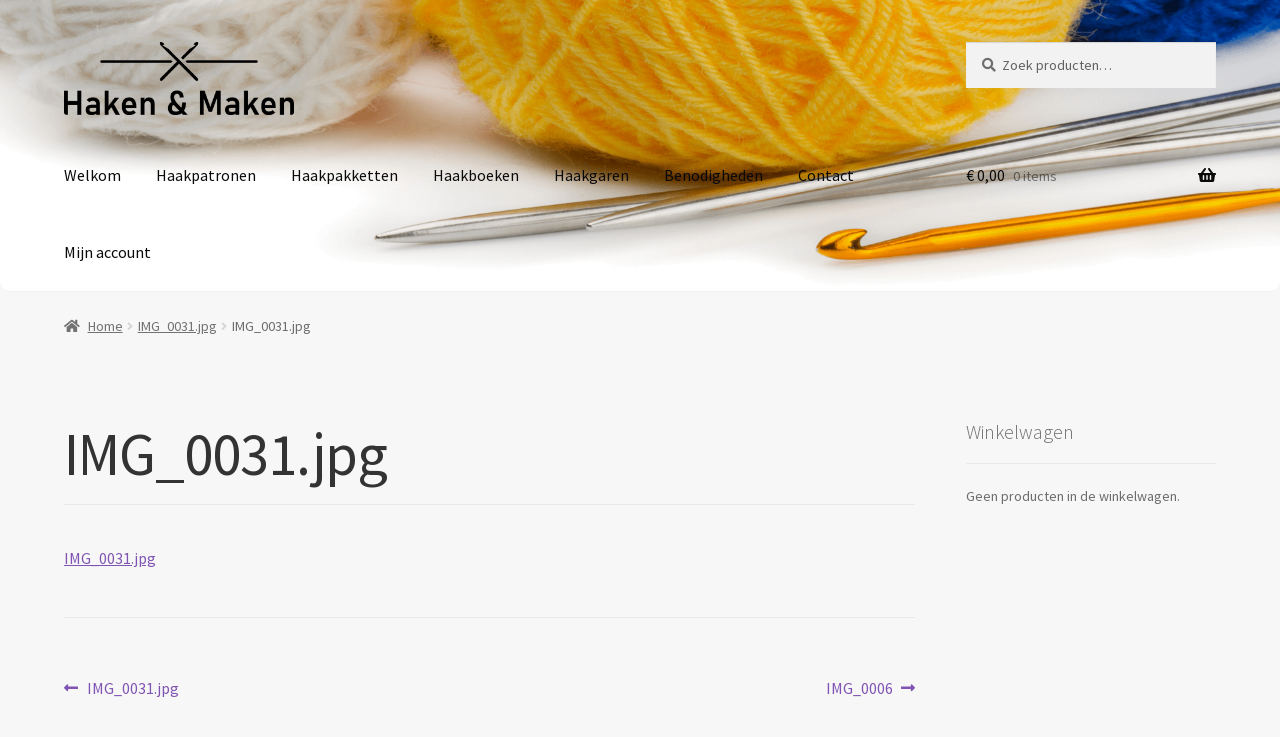

--- FILE ---
content_type: text/html; charset=UTF-8
request_url: https://hakenenmaken.nl/img_0031-jpg/
body_size: 32699
content:
<!doctype html>
<html lang="nl-NL" prefix="og: https://ogp.me/ns#">
<head>
<meta charset="UTF-8">
<meta name="viewport" content="width=device-width, initial-scale=1">
<link rel="profile" href="http://gmpg.org/xfn/11">
<link rel="pingback" href="https://hakenenmaken.nl/xmlrpc.php">


<!-- Search Engine Optimization door Rank Math PRO - https://rankmath.com/ -->
<title>IMG_0031.jpg - Haken en Maken</title>
<link data-wpr-hosted-gf-parameters="family=Source%20Sans%20Pro%3A400%2C300%2C300italic%2C400italic%2C600%2C700%2C900&amp;subset=latin%2Clatin-ext&amp;display=swap" href="https://cl-ecd52a89-37ac-4d26-9e77-2909c22e5820.cdn-awp.net/wp-content/cache/fonts/1/google-fonts/css/1/c/4/2aecf40596df46135e37850bd1fd6.css" rel="stylesheet">
<meta name="robots" content="follow, noindex"/>
<meta property="og:locale" content="nl_NL" />
<meta property="og:type" content="article" />
<meta property="og:title" content="IMG_0031.jpg - Haken en Maken" />
<meta property="og:description" content="IMG_0031.jpg" />
<meta property="og:url" content="https://hakenenmaken.nl/img_0031-jpg/" />
<meta property="og:site_name" content="Haken en Maken" />
<meta property="article:publisher" content="https://www.facebook.com/HakenenMaken/" />
<meta name="twitter:card" content="summary_large_image" />
<meta name="twitter:title" content="IMG_0031.jpg - Haken en Maken" />
<meta name="twitter:description" content="IMG_0031.jpg" />
<script type="application/ld+json" class="rank-math-schema-pro">{"@context":"https://schema.org","@graph":[{"@type":"BreadcrumbList","@id":"https://hakenenmaken.nl/img_0031-jpg/#breadcrumb","itemListElement":[{"@type":"ListItem","position":"1","item":{"@id":"https://hakenenmaken.nl","name":"Home"}},{"@type":"ListItem","position":"2","item":{"@id":"https://hakenenmaken.nl/img_0031-jpg/","name":"IMG_0031.jpg"}},{"@type":"ListItem","position":"3","item":{"@id":"https://hakenenmaken.nl/img_0031-jpg/","name":"IMG_0031.jpg"}}]}]}</script>
<!-- /Rank Math WordPress SEO plugin -->

<link rel='dns-prefetch' href='//capi-automation.s3.us-east-2.amazonaws.com' />
<link rel='dns-prefetch' href='//www.googletagmanager.com' />
<link rel='dns-prefetch' href='//fonts.googleapis.com' />
<link rel='dns-prefetch' href='//use.fontawesome.com' />
<link rel='dns-prefetch' href='//cl-ecd52a89-37ac-4d26-9e77-2909c22e5820.cdn-awp.net' />
<link href='https://fonts.gstatic.com' crossorigin rel='preconnect' />
<link href='https://cl-ecd52a89-37ac-4d26-9e77-2909c22e5820.cdn-awp.net' rel='preconnect' />
<link rel="alternate" type="application/rss+xml" title="Haken en Maken &raquo; feed" href="https://hakenenmaken.nl/feed/" />
<link rel="alternate" type="application/rss+xml" title="Haken en Maken &raquo; reacties feed" href="https://hakenenmaken.nl/comments/feed/" />
<link rel="alternate" type="application/rss+xml" title="Haken en Maken &raquo; IMG_0031.jpg reacties feed" href="https://hakenenmaken.nl/feed/?attachment_id=37585" />
<link rel="alternate" title="oEmbed (JSON)" type="application/json+oembed" href="https://hakenenmaken.nl/wp-json/oembed/1.0/embed?url=https%3A%2F%2Fhakenenmaken.nl%2Fimg_0031-jpg%2F" />
<link rel="alternate" title="oEmbed (XML)" type="text/xml+oembed" href="https://hakenenmaken.nl/wp-json/oembed/1.0/embed?url=https%3A%2F%2Fhakenenmaken.nl%2Fimg_0031-jpg%2F&#038;format=xml" />
<style id='wp-img-auto-sizes-contain-inline-css'>
img:is([sizes=auto i],[sizes^="auto," i]){contain-intrinsic-size:3000px 1500px}
/*# sourceURL=wp-img-auto-sizes-contain-inline-css */
</style>
<style id='wp-emoji-styles-inline-css'>

	img.wp-smiley, img.emoji {
		display: inline !important;
		border: none !important;
		box-shadow: none !important;
		height: 1em !important;
		width: 1em !important;
		margin: 0 0.07em !important;
		vertical-align: -0.1em !important;
		background: none !important;
		padding: 0 !important;
	}
/*# sourceURL=wp-emoji-styles-inline-css */
</style>
<link rel='stylesheet' id='wp-block-library-css' href='https://cl-ecd52a89-37ac-4d26-9e77-2909c22e5820.cdn-awp.net/wp-includes/css/dist/block-library/style.min.css?ver=6.9' media='all' />
<link data-minify="1" rel='stylesheet' id='wc-blocks-style-css' href='https://cl-ecd52a89-37ac-4d26-9e77-2909c22e5820.cdn-awp.net/wp-content/cache/min/1/wp-content/plugins/woocommerce/assets/client/blocks/wc-blocks.css?ver=1765024726' media='all' />
<style id='global-styles-inline-css'>
:root{--wp--preset--aspect-ratio--square: 1;--wp--preset--aspect-ratio--4-3: 4/3;--wp--preset--aspect-ratio--3-4: 3/4;--wp--preset--aspect-ratio--3-2: 3/2;--wp--preset--aspect-ratio--2-3: 2/3;--wp--preset--aspect-ratio--16-9: 16/9;--wp--preset--aspect-ratio--9-16: 9/16;--wp--preset--color--black: #000000;--wp--preset--color--cyan-bluish-gray: #abb8c3;--wp--preset--color--white: #ffffff;--wp--preset--color--pale-pink: #f78da7;--wp--preset--color--vivid-red: #cf2e2e;--wp--preset--color--luminous-vivid-orange: #ff6900;--wp--preset--color--luminous-vivid-amber: #fcb900;--wp--preset--color--light-green-cyan: #7bdcb5;--wp--preset--color--vivid-green-cyan: #00d084;--wp--preset--color--pale-cyan-blue: #8ed1fc;--wp--preset--color--vivid-cyan-blue: #0693e3;--wp--preset--color--vivid-purple: #9b51e0;--wp--preset--gradient--vivid-cyan-blue-to-vivid-purple: linear-gradient(135deg,rgb(6,147,227) 0%,rgb(155,81,224) 100%);--wp--preset--gradient--light-green-cyan-to-vivid-green-cyan: linear-gradient(135deg,rgb(122,220,180) 0%,rgb(0,208,130) 100%);--wp--preset--gradient--luminous-vivid-amber-to-luminous-vivid-orange: linear-gradient(135deg,rgb(252,185,0) 0%,rgb(255,105,0) 100%);--wp--preset--gradient--luminous-vivid-orange-to-vivid-red: linear-gradient(135deg,rgb(255,105,0) 0%,rgb(207,46,46) 100%);--wp--preset--gradient--very-light-gray-to-cyan-bluish-gray: linear-gradient(135deg,rgb(238,238,238) 0%,rgb(169,184,195) 100%);--wp--preset--gradient--cool-to-warm-spectrum: linear-gradient(135deg,rgb(74,234,220) 0%,rgb(151,120,209) 20%,rgb(207,42,186) 40%,rgb(238,44,130) 60%,rgb(251,105,98) 80%,rgb(254,248,76) 100%);--wp--preset--gradient--blush-light-purple: linear-gradient(135deg,rgb(255,206,236) 0%,rgb(152,150,240) 100%);--wp--preset--gradient--blush-bordeaux: linear-gradient(135deg,rgb(254,205,165) 0%,rgb(254,45,45) 50%,rgb(107,0,62) 100%);--wp--preset--gradient--luminous-dusk: linear-gradient(135deg,rgb(255,203,112) 0%,rgb(199,81,192) 50%,rgb(65,88,208) 100%);--wp--preset--gradient--pale-ocean: linear-gradient(135deg,rgb(255,245,203) 0%,rgb(182,227,212) 50%,rgb(51,167,181) 100%);--wp--preset--gradient--electric-grass: linear-gradient(135deg,rgb(202,248,128) 0%,rgb(113,206,126) 100%);--wp--preset--gradient--midnight: linear-gradient(135deg,rgb(2,3,129) 0%,rgb(40,116,252) 100%);--wp--preset--font-size--small: 14px;--wp--preset--font-size--medium: 23px;--wp--preset--font-size--large: 26px;--wp--preset--font-size--x-large: 42px;--wp--preset--font-size--normal: 16px;--wp--preset--font-size--huge: 37px;--wp--preset--spacing--20: 0.44rem;--wp--preset--spacing--30: 0.67rem;--wp--preset--spacing--40: 1rem;--wp--preset--spacing--50: 1.5rem;--wp--preset--spacing--60: 2.25rem;--wp--preset--spacing--70: 3.38rem;--wp--preset--spacing--80: 5.06rem;--wp--preset--shadow--natural: 6px 6px 9px rgba(0, 0, 0, 0.2);--wp--preset--shadow--deep: 12px 12px 50px rgba(0, 0, 0, 0.4);--wp--preset--shadow--sharp: 6px 6px 0px rgba(0, 0, 0, 0.2);--wp--preset--shadow--outlined: 6px 6px 0px -3px rgb(255, 255, 255), 6px 6px rgb(0, 0, 0);--wp--preset--shadow--crisp: 6px 6px 0px rgb(0, 0, 0);}:root :where(.is-layout-flow) > :first-child{margin-block-start: 0;}:root :where(.is-layout-flow) > :last-child{margin-block-end: 0;}:root :where(.is-layout-flow) > *{margin-block-start: 24px;margin-block-end: 0;}:root :where(.is-layout-constrained) > :first-child{margin-block-start: 0;}:root :where(.is-layout-constrained) > :last-child{margin-block-end: 0;}:root :where(.is-layout-constrained) > *{margin-block-start: 24px;margin-block-end: 0;}:root :where(.is-layout-flex){gap: 24px;}:root :where(.is-layout-grid){gap: 24px;}body .is-layout-flex{display: flex;}.is-layout-flex{flex-wrap: wrap;align-items: center;}.is-layout-flex > :is(*, div){margin: 0;}body .is-layout-grid{display: grid;}.is-layout-grid > :is(*, div){margin: 0;}.has-black-color{color: var(--wp--preset--color--black) !important;}.has-cyan-bluish-gray-color{color: var(--wp--preset--color--cyan-bluish-gray) !important;}.has-white-color{color: var(--wp--preset--color--white) !important;}.has-pale-pink-color{color: var(--wp--preset--color--pale-pink) !important;}.has-vivid-red-color{color: var(--wp--preset--color--vivid-red) !important;}.has-luminous-vivid-orange-color{color: var(--wp--preset--color--luminous-vivid-orange) !important;}.has-luminous-vivid-amber-color{color: var(--wp--preset--color--luminous-vivid-amber) !important;}.has-light-green-cyan-color{color: var(--wp--preset--color--light-green-cyan) !important;}.has-vivid-green-cyan-color{color: var(--wp--preset--color--vivid-green-cyan) !important;}.has-pale-cyan-blue-color{color: var(--wp--preset--color--pale-cyan-blue) !important;}.has-vivid-cyan-blue-color{color: var(--wp--preset--color--vivid-cyan-blue) !important;}.has-vivid-purple-color{color: var(--wp--preset--color--vivid-purple) !important;}.has-black-background-color{background-color: var(--wp--preset--color--black) !important;}.has-cyan-bluish-gray-background-color{background-color: var(--wp--preset--color--cyan-bluish-gray) !important;}.has-white-background-color{background-color: var(--wp--preset--color--white) !important;}.has-pale-pink-background-color{background-color: var(--wp--preset--color--pale-pink) !important;}.has-vivid-red-background-color{background-color: var(--wp--preset--color--vivid-red) !important;}.has-luminous-vivid-orange-background-color{background-color: var(--wp--preset--color--luminous-vivid-orange) !important;}.has-luminous-vivid-amber-background-color{background-color: var(--wp--preset--color--luminous-vivid-amber) !important;}.has-light-green-cyan-background-color{background-color: var(--wp--preset--color--light-green-cyan) !important;}.has-vivid-green-cyan-background-color{background-color: var(--wp--preset--color--vivid-green-cyan) !important;}.has-pale-cyan-blue-background-color{background-color: var(--wp--preset--color--pale-cyan-blue) !important;}.has-vivid-cyan-blue-background-color{background-color: var(--wp--preset--color--vivid-cyan-blue) !important;}.has-vivid-purple-background-color{background-color: var(--wp--preset--color--vivid-purple) !important;}.has-black-border-color{border-color: var(--wp--preset--color--black) !important;}.has-cyan-bluish-gray-border-color{border-color: var(--wp--preset--color--cyan-bluish-gray) !important;}.has-white-border-color{border-color: var(--wp--preset--color--white) !important;}.has-pale-pink-border-color{border-color: var(--wp--preset--color--pale-pink) !important;}.has-vivid-red-border-color{border-color: var(--wp--preset--color--vivid-red) !important;}.has-luminous-vivid-orange-border-color{border-color: var(--wp--preset--color--luminous-vivid-orange) !important;}.has-luminous-vivid-amber-border-color{border-color: var(--wp--preset--color--luminous-vivid-amber) !important;}.has-light-green-cyan-border-color{border-color: var(--wp--preset--color--light-green-cyan) !important;}.has-vivid-green-cyan-border-color{border-color: var(--wp--preset--color--vivid-green-cyan) !important;}.has-pale-cyan-blue-border-color{border-color: var(--wp--preset--color--pale-cyan-blue) !important;}.has-vivid-cyan-blue-border-color{border-color: var(--wp--preset--color--vivid-cyan-blue) !important;}.has-vivid-purple-border-color{border-color: var(--wp--preset--color--vivid-purple) !important;}.has-vivid-cyan-blue-to-vivid-purple-gradient-background{background: var(--wp--preset--gradient--vivid-cyan-blue-to-vivid-purple) !important;}.has-light-green-cyan-to-vivid-green-cyan-gradient-background{background: var(--wp--preset--gradient--light-green-cyan-to-vivid-green-cyan) !important;}.has-luminous-vivid-amber-to-luminous-vivid-orange-gradient-background{background: var(--wp--preset--gradient--luminous-vivid-amber-to-luminous-vivid-orange) !important;}.has-luminous-vivid-orange-to-vivid-red-gradient-background{background: var(--wp--preset--gradient--luminous-vivid-orange-to-vivid-red) !important;}.has-very-light-gray-to-cyan-bluish-gray-gradient-background{background: var(--wp--preset--gradient--very-light-gray-to-cyan-bluish-gray) !important;}.has-cool-to-warm-spectrum-gradient-background{background: var(--wp--preset--gradient--cool-to-warm-spectrum) !important;}.has-blush-light-purple-gradient-background{background: var(--wp--preset--gradient--blush-light-purple) !important;}.has-blush-bordeaux-gradient-background{background: var(--wp--preset--gradient--blush-bordeaux) !important;}.has-luminous-dusk-gradient-background{background: var(--wp--preset--gradient--luminous-dusk) !important;}.has-pale-ocean-gradient-background{background: var(--wp--preset--gradient--pale-ocean) !important;}.has-electric-grass-gradient-background{background: var(--wp--preset--gradient--electric-grass) !important;}.has-midnight-gradient-background{background: var(--wp--preset--gradient--midnight) !important;}.has-small-font-size{font-size: var(--wp--preset--font-size--small) !important;}.has-medium-font-size{font-size: var(--wp--preset--font-size--medium) !important;}.has-large-font-size{font-size: var(--wp--preset--font-size--large) !important;}.has-x-large-font-size{font-size: var(--wp--preset--font-size--x-large) !important;}
/*# sourceURL=global-styles-inline-css */
</style>

<style id='classic-theme-styles-inline-css'>
/*! This file is auto-generated */
.wp-block-button__link{color:#fff;background-color:#32373c;border-radius:9999px;box-shadow:none;text-decoration:none;padding:calc(.667em + 2px) calc(1.333em + 2px);font-size:1.125em}.wp-block-file__button{background:#32373c;color:#fff;text-decoration:none}
/*# sourceURL=/wp-includes/css/classic-themes.min.css */
</style>
<link data-minify="1" rel='stylesheet' id='storefront-gutenberg-blocks-css' href='https://cl-ecd52a89-37ac-4d26-9e77-2909c22e5820.cdn-awp.net/wp-content/cache/min/1/wp-content/themes/storefront/assets/css/base/gutenberg-blocks.css?ver=1765024726' media='all' />
<style id='storefront-gutenberg-blocks-inline-css'>

				.wp-block-button__link:not(.has-text-color) {
					color: #333333;
				}

				.wp-block-button__link:not(.has-text-color):hover,
				.wp-block-button__link:not(.has-text-color):focus,
				.wp-block-button__link:not(.has-text-color):active {
					color: #333333;
				}

				.wp-block-button__link:not(.has-background) {
					background-color: #eeeeee;
				}

				.wp-block-button__link:not(.has-background):hover,
				.wp-block-button__link:not(.has-background):focus,
				.wp-block-button__link:not(.has-background):active {
					border-color: #d5d5d5;
					background-color: #d5d5d5;
				}

				.wc-block-grid__products .wc-block-grid__product .wp-block-button__link {
					background-color: #eeeeee;
					border-color: #eeeeee;
					color: #333333;
				}

				.wp-block-quote footer,
				.wp-block-quote cite,
				.wp-block-quote__citation {
					color: #6d6d6d;
				}

				.wp-block-pullquote cite,
				.wp-block-pullquote footer,
				.wp-block-pullquote__citation {
					color: #6d6d6d;
				}

				.wp-block-image figcaption {
					color: #6d6d6d;
				}

				.wp-block-separator.is-style-dots::before {
					color: #333333;
				}

				.wp-block-file a.wp-block-file__button {
					color: #333333;
					background-color: #eeeeee;
					border-color: #eeeeee;
				}

				.wp-block-file a.wp-block-file__button:hover,
				.wp-block-file a.wp-block-file__button:focus,
				.wp-block-file a.wp-block-file__button:active {
					color: #333333;
					background-color: #d5d5d5;
				}

				.wp-block-code,
				.wp-block-preformatted pre {
					color: #6d6d6d;
				}

				.wp-block-table:not( .has-background ):not( .is-style-stripes ) tbody tr:nth-child(2n) td {
					background-color: #f5f5f5;
				}

				.wp-block-cover .wp-block-cover__inner-container h1:not(.has-text-color),
				.wp-block-cover .wp-block-cover__inner-container h2:not(.has-text-color),
				.wp-block-cover .wp-block-cover__inner-container h3:not(.has-text-color),
				.wp-block-cover .wp-block-cover__inner-container h4:not(.has-text-color),
				.wp-block-cover .wp-block-cover__inner-container h5:not(.has-text-color),
				.wp-block-cover .wp-block-cover__inner-container h6:not(.has-text-color) {
					color: #000000;
				}

				.wc-block-components-price-slider__range-input-progress,
				.rtl .wc-block-components-price-slider__range-input-progress {
					--range-color: #7f54b3;
				}

				/* Target only IE11 */
				@media all and (-ms-high-contrast: none), (-ms-high-contrast: active) {
					.wc-block-components-price-slider__range-input-progress {
						background: #7f54b3;
					}
				}

				.wc-block-components-button:not(.is-link) {
					background-color: #333333;
					color: #ffffff;
				}

				.wc-block-components-button:not(.is-link):hover,
				.wc-block-components-button:not(.is-link):focus,
				.wc-block-components-button:not(.is-link):active {
					background-color: #1a1a1a;
					color: #ffffff;
				}

				.wc-block-components-button:not(.is-link):disabled {
					background-color: #333333;
					color: #ffffff;
				}

				.wc-block-cart__submit-container {
					background-color: #f7f7f7;
				}

				.wc-block-cart__submit-container::before {
					color: rgba(212,212,212,0.5);
				}

				.wc-block-components-order-summary-item__quantity {
					background-color: #f7f7f7;
					border-color: #6d6d6d;
					box-shadow: 0 0 0 2px #f7f7f7;
					color: #6d6d6d;
				}
			
/*# sourceURL=storefront-gutenberg-blocks-inline-css */
</style>
<style id='woocommerce-inline-inline-css'>
.woocommerce form .form-row .required { visibility: visible; }
/*# sourceURL=woocommerce-inline-inline-css */
</style>
<link data-minify="1" rel='stylesheet' id='brands-styles-css' href='https://cl-ecd52a89-37ac-4d26-9e77-2909c22e5820.cdn-awp.net/wp-content/cache/min/1/wp-content/plugins/woocommerce/assets/css/brands.css?ver=1765024726' media='all' />
<link data-minify="1" rel='stylesheet' id='storefront-style-css' href='https://cl-ecd52a89-37ac-4d26-9e77-2909c22e5820.cdn-awp.net/wp-content/cache/min/1/wp-content/themes/storefront/style.css?ver=1765024726' media='all' />
<style id='storefront-style-inline-css'>

			.main-navigation ul li a,
			.site-title a,
			ul.menu li a,
			.site-branding h1 a,
			button.menu-toggle,
			button.menu-toggle:hover,
			.handheld-navigation .dropdown-toggle {
				color: #0a0a0a;
			}

			button.menu-toggle,
			button.menu-toggle:hover {
				border-color: #0a0a0a;
			}

			.main-navigation ul li a:hover,
			.main-navigation ul li:hover > a,
			.site-title a:hover,
			.site-header ul.menu li.current-menu-item > a {
				color: #4b4b4b;
			}

			table:not( .has-background ) th {
				background-color: #f0f0f0;
			}

			table:not( .has-background ) tbody td {
				background-color: #f5f5f5;
			}

			table:not( .has-background ) tbody tr:nth-child(2n) td,
			fieldset,
			fieldset legend {
				background-color: #f3f3f3;
			}

			.site-header,
			.secondary-navigation ul ul,
			.main-navigation ul.menu > li.menu-item-has-children:after,
			.secondary-navigation ul.menu ul,
			.storefront-handheld-footer-bar,
			.storefront-handheld-footer-bar ul li > a,
			.storefront-handheld-footer-bar ul li.search .site-search,
			button.menu-toggle,
			button.menu-toggle:hover {
				background-color: #ffffff;
			}

			p.site-description,
			.site-header,
			.storefront-handheld-footer-bar {
				color: #0a0a0a;
			}

			button.menu-toggle:after,
			button.menu-toggle:before,
			button.menu-toggle span:before {
				background-color: #0a0a0a;
			}

			h1, h2, h3, h4, h5, h6, .wc-block-grid__product-title {
				color: #333333;
			}

			.widget h1 {
				border-bottom-color: #333333;
			}

			body,
			.secondary-navigation a {
				color: #6d6d6d;
			}

			.widget-area .widget a,
			.hentry .entry-header .posted-on a,
			.hentry .entry-header .post-author a,
			.hentry .entry-header .post-comments a,
			.hentry .entry-header .byline a {
				color: #727272;
			}

			a {
				color: #7f54b3;
			}

			a:focus,
			button:focus,
			.button.alt:focus,
			input:focus,
			textarea:focus,
			input[type="button"]:focus,
			input[type="reset"]:focus,
			input[type="submit"]:focus,
			input[type="email"]:focus,
			input[type="tel"]:focus,
			input[type="url"]:focus,
			input[type="password"]:focus,
			input[type="search"]:focus {
				outline-color: #7f54b3;
			}

			button, input[type="button"], input[type="reset"], input[type="submit"], .button, .widget a.button {
				background-color: #eeeeee;
				border-color: #eeeeee;
				color: #333333;
			}

			button:hover, input[type="button"]:hover, input[type="reset"]:hover, input[type="submit"]:hover, .button:hover, .widget a.button:hover {
				background-color: #d5d5d5;
				border-color: #d5d5d5;
				color: #333333;
			}

			button.alt, input[type="button"].alt, input[type="reset"].alt, input[type="submit"].alt, .button.alt, .widget-area .widget a.button.alt {
				background-color: #333333;
				border-color: #333333;
				color: #ffffff;
			}

			button.alt:hover, input[type="button"].alt:hover, input[type="reset"].alt:hover, input[type="submit"].alt:hover, .button.alt:hover, .widget-area .widget a.button.alt:hover {
				background-color: #1a1a1a;
				border-color: #1a1a1a;
				color: #ffffff;
			}

			.pagination .page-numbers li .page-numbers.current {
				background-color: #dedede;
				color: #636363;
			}

			#comments .comment-list .comment-content .comment-text {
				background-color: #f0f0f0;
			}

			.site-footer {
				background-color: #ffffff;
				color: #757575;
			}

			.site-footer a:not(.button):not(.components-button) {
				color: #000000;
			}

			.site-footer .storefront-handheld-footer-bar a:not(.button):not(.components-button) {
				color: #0a0a0a;
			}

			.site-footer h1, .site-footer h2, .site-footer h3, .site-footer h4, .site-footer h5, .site-footer h6, .site-footer .widget .widget-title, .site-footer .widget .widgettitle {
				color: #757575;
			}

			.page-template-template-homepage.has-post-thumbnail .type-page.has-post-thumbnail .entry-title {
				color: #000000;
			}

			.page-template-template-homepage.has-post-thumbnail .type-page.has-post-thumbnail .entry-content {
				color: #000000;
			}

			@media screen and ( min-width: 768px ) {
				.secondary-navigation ul.menu a:hover {
					color: #232323;
				}

				.secondary-navigation ul.menu a {
					color: #0a0a0a;
				}

				.main-navigation ul.menu ul.sub-menu,
				.main-navigation ul.nav-menu ul.children {
					background-color: #f0f0f0;
				}

				.site-header {
					border-bottom-color: #f0f0f0;
				}
			}

				.sp-fixed-width .site {
					background-color:#ffffff;
				}
			

				.checkout-slides .sp-checkout-control-nav li a:after {
					background-color:#f7f7f7;
					border: 4px solid #cfcfcf;
				}

				.checkout-slides .sp-checkout-control-nav li:nth-child(2) a.flex-active:after {
					border: 4px solid #cfcfcf;
				}

				.checkout-slides .sp-checkout-control-nav li a:before,
				.checkout-slides .sp-checkout-control-nav li:nth-child(2) a.flex-active:before  {
					background-color:#cfcfcf;
				}

				.checkout-slides .sp-checkout-control-nav li:nth-child(2) a:before {
					background-color:#e3e3e3;
				}

				.checkout-slides .sp-checkout-control-nav li:nth-child(2) a:after {
					border: 4px solid #e3e3e3;
				}
			
/*# sourceURL=storefront-style-inline-css */
</style>
<link data-minify="1" rel='stylesheet' id='storefront-icons-css' href='https://cl-ecd52a89-37ac-4d26-9e77-2909c22e5820.cdn-awp.net/wp-content/cache/min/1/wp-content/themes/storefront/assets/css/base/icons.css?ver=1765024726' media='all' />

<link rel='stylesheet' id='mollie-applepaydirect-css' href='https://cl-ecd52a89-37ac-4d26-9e77-2909c22e5820.cdn-awp.net/wp-content/plugins/mollie-payments-for-woocommerce/public/css/mollie-applepaydirect.min.css?ver=1762196204' media='screen' />
<link data-minify="1" rel='stylesheet' id='postnl-fe-checkout-css' href='https://cl-ecd52a89-37ac-4d26-9e77-2909c22e5820.cdn-awp.net/wp-content/cache/min/1/wp-content/plugins/woo-postnl/assets/css/fe-checkout.css?ver=1765024726' media='all' />
<link data-minify="1" rel='stylesheet' id='sph-styles-css' href='https://cl-ecd52a89-37ac-4d26-9e77-2909c22e5820.cdn-awp.net/wp-content/cache/min/1/wp-content/plugins/storefront-parallax-hero/assets/css/style.css?ver=1765024726' media='all' />
<style id='sph-styles-inline-css'>

		.sph-hero a:not(.button) {
			color: #96588a;
		}

		.overlay.animated h1:after {
			color: #ffffff;
		}

		.overlay.animated span:before {
			background-color: #7f54b3;
		}
/*# sourceURL=sph-styles-inline-css */
</style>
<link data-minify="1" rel='stylesheet' id='storefront-woocommerce-style-css' href='https://cl-ecd52a89-37ac-4d26-9e77-2909c22e5820.cdn-awp.net/wp-content/cache/background-css/1/cl-ecd52a89-37ac-4d26-9e77-2909c22e5820.cdn-awp.net/wp-content/cache/min/1/wp-content/themes/storefront/assets/css/woocommerce/woocommerce.css?ver=1765024726&wpr_t=1769376901' media='all' />
<style id='storefront-woocommerce-style-inline-css'>
@font-face {
				font-family: star;
				src: url(https://cl-ecd52a89-37ac-4d26-9e77-2909c22e5820.cdn-awp.net/wp-content/plugins/woocommerce/assets/fonts/star.eot);
				src:
					url(https://cl-ecd52a89-37ac-4d26-9e77-2909c22e5820.cdn-awp.net/wp-content/plugins/woocommerce/assets/fonts/star.eot?#iefix) format("embedded-opentype"),
					url(https://cl-ecd52a89-37ac-4d26-9e77-2909c22e5820.cdn-awp.net/wp-content/plugins/woocommerce/assets/fonts/star.woff) format("woff"),
					url(https://cl-ecd52a89-37ac-4d26-9e77-2909c22e5820.cdn-awp.net/wp-content/plugins/woocommerce/assets/fonts/star.ttf) format("truetype"),
					url(https://cl-ecd52a89-37ac-4d26-9e77-2909c22e5820.cdn-awp.net/wp-content/plugins/woocommerce/assets/fonts/star.svg#star) format("svg");
				font-weight: 400;
				font-style: normal;
			}
			@font-face {
				font-family: WooCommerce;
				src: url(https://cl-ecd52a89-37ac-4d26-9e77-2909c22e5820.cdn-awp.net/wp-content/plugins/woocommerce/assets/fonts/WooCommerce.eot);
				src:
					url(https://cl-ecd52a89-37ac-4d26-9e77-2909c22e5820.cdn-awp.net/wp-content/plugins/woocommerce/assets/fonts/WooCommerce.eot?#iefix) format("embedded-opentype"),
					url(https://cl-ecd52a89-37ac-4d26-9e77-2909c22e5820.cdn-awp.net/wp-content/plugins/woocommerce/assets/fonts/WooCommerce.woff) format("woff"),
					url(https://cl-ecd52a89-37ac-4d26-9e77-2909c22e5820.cdn-awp.net/wp-content/plugins/woocommerce/assets/fonts/WooCommerce.ttf) format("truetype"),
					url(https://cl-ecd52a89-37ac-4d26-9e77-2909c22e5820.cdn-awp.net/wp-content/plugins/woocommerce/assets/fonts/WooCommerce.svg#WooCommerce) format("svg");
				font-weight: 400;
				font-style: normal;
			}

			a.cart-contents,
			.site-header-cart .widget_shopping_cart a {
				color: #0a0a0a;
			}

			a.cart-contents:hover,
			.site-header-cart .widget_shopping_cart a:hover,
			.site-header-cart:hover > li > a {
				color: #4b4b4b;
			}

			table.cart td.product-remove,
			table.cart td.actions {
				border-top-color: #f7f7f7;
			}

			.storefront-handheld-footer-bar ul li.cart .count {
				background-color: #0a0a0a;
				color: #ffffff;
				border-color: #ffffff;
			}

			.woocommerce-tabs ul.tabs li.active a,
			ul.products li.product .price,
			.onsale,
			.wc-block-grid__product-onsale,
			.widget_search form:before,
			.widget_product_search form:before {
				color: #6d6d6d;
			}

			.woocommerce-breadcrumb a,
			a.woocommerce-review-link,
			.product_meta a {
				color: #727272;
			}

			.wc-block-grid__product-onsale,
			.onsale {
				border-color: #6d6d6d;
			}

			.star-rating span:before,
			.quantity .plus, .quantity .minus,
			p.stars a:hover:after,
			p.stars a:after,
			.star-rating span:before,
			#payment .payment_methods li input[type=radio]:first-child:checked+label:before {
				color: #7f54b3;
			}

			.widget_price_filter .ui-slider .ui-slider-range,
			.widget_price_filter .ui-slider .ui-slider-handle {
				background-color: #7f54b3;
			}

			.order_details {
				background-color: #f0f0f0;
			}

			.order_details > li {
				border-bottom: 1px dotted #dbdbdb;
			}

			.order_details:before,
			.order_details:after {
				background: -webkit-linear-gradient(transparent 0,transparent 0),-webkit-linear-gradient(135deg,#f0f0f0 33.33%,transparent 33.33%),-webkit-linear-gradient(45deg,#f0f0f0 33.33%,transparent 33.33%)
			}

			#order_review {
				background-color: #f7f7f7;
			}

			#payment .payment_methods > li .payment_box,
			#payment .place-order {
				background-color: #f2f2f2;
			}

			#payment .payment_methods > li:not(.woocommerce-notice) {
				background-color: #ededed;
			}

			#payment .payment_methods > li:not(.woocommerce-notice):hover {
				background-color: #e8e8e8;
			}

			.woocommerce-pagination .page-numbers li .page-numbers.current {
				background-color: #dedede;
				color: #636363;
			}

			.wc-block-grid__product-onsale,
			.onsale,
			.woocommerce-pagination .page-numbers li .page-numbers:not(.current) {
				color: #6d6d6d;
			}

			p.stars a:before,
			p.stars a:hover~a:before,
			p.stars.selected a.active~a:before {
				color: #6d6d6d;
			}

			p.stars.selected a.active:before,
			p.stars:hover a:before,
			p.stars.selected a:not(.active):before,
			p.stars.selected a.active:before {
				color: #7f54b3;
			}

			.single-product div.product .woocommerce-product-gallery .woocommerce-product-gallery__trigger {
				background-color: #eeeeee;
				color: #333333;
			}

			.single-product div.product .woocommerce-product-gallery .woocommerce-product-gallery__trigger:hover {
				background-color: #d5d5d5;
				border-color: #d5d5d5;
				color: #333333;
			}

			.button.added_to_cart:focus,
			.button.wc-forward:focus {
				outline-color: #7f54b3;
			}

			.added_to_cart,
			.site-header-cart .widget_shopping_cart a.button,
			.wc-block-grid__products .wc-block-grid__product .wp-block-button__link {
				background-color: #eeeeee;
				border-color: #eeeeee;
				color: #333333;
			}

			.added_to_cart:hover,
			.site-header-cart .widget_shopping_cart a.button:hover,
			.wc-block-grid__products .wc-block-grid__product .wp-block-button__link:hover {
				background-color: #d5d5d5;
				border-color: #d5d5d5;
				color: #333333;
			}

			.added_to_cart.alt, .added_to_cart, .widget a.button.checkout {
				background-color: #333333;
				border-color: #333333;
				color: #ffffff;
			}

			.added_to_cart.alt:hover, .added_to_cart:hover, .widget a.button.checkout:hover {
				background-color: #1a1a1a;
				border-color: #1a1a1a;
				color: #ffffff;
			}

			.button.loading {
				color: #eeeeee;
			}

			.button.loading:hover {
				background-color: #eeeeee;
			}

			.button.loading:after {
				color: #333333;
			}

			@media screen and ( min-width: 768px ) {
				.site-header-cart .widget_shopping_cart,
				.site-header .product_list_widget li .quantity {
					color: #0a0a0a;
				}

				.site-header-cart .widget_shopping_cart .buttons,
				.site-header-cart .widget_shopping_cart .total {
					background-color: #f5f5f5;
				}

				.site-header-cart .widget_shopping_cart {
					background-color: #f0f0f0;
				}
			}
				.storefront-product-pagination a {
					color: #6d6d6d;
					background-color: #f7f7f7;
				}
				.storefront-sticky-add-to-cart {
					color: #6d6d6d;
					background-color: #f7f7f7;
				}

				.storefront-sticky-add-to-cart a:not(.button) {
					color: #0a0a0a;
				}

				.woocommerce-message {
					background-color: #0f834d !important;
					color: #ffffff !important;
				}

				.woocommerce-message a,
				.woocommerce-message a:hover,
				.woocommerce-message .button,
				.woocommerce-message .button:hover {
					color: #ffffff !important;
				}

				.woocommerce-info {
					background-color: #3D9CD2 !important;
					color: #ffffff !important;
				}

				.woocommerce-info a,
				.woocommerce-info a:hover,
				.woocommerce-info .button,
				.woocommerce-info .button:hover {
					color: #ffffff !important;
				}

				.woocommerce-error {
					background-color: #e2401c !important;
					color: #ffffff !important;
				}

				.woocommerce-error a,
				.woocommerce-error a:hover,
				.woocommerce-error .button,
				.woocommerce-error .button:hover {
					color: #ffffff !important;
				}

			

				.star-rating span:before,
				.star-rating:before {
					color: #FFA200 !important;
				}

				.star-rating:before {
					opacity: 0.25 !important;
				}
			
/*# sourceURL=storefront-woocommerce-style-inline-css */
</style>
<link data-minify="1" rel='stylesheet' id='storefront-woocommerce-brands-style-css' href='https://cl-ecd52a89-37ac-4d26-9e77-2909c22e5820.cdn-awp.net/wp-content/cache/min/1/wp-content/themes/storefront/assets/css/woocommerce/extensions/brands.css?ver=1765024726' media='all' />
<link data-minify="1" rel='stylesheet' id='sp-header-frontend-css' href='https://cl-ecd52a89-37ac-4d26-9e77-2909c22e5820.cdn-awp.net/wp-content/cache/min/1/wp-content/plugins/storefront-powerpack/includes/customizer/header/assets/css/sp-header-frontend.css?ver=1765024726' media='all' />
<link data-minify="1" rel='stylesheet' id='sp-layout-css' href='https://cl-ecd52a89-37ac-4d26-9e77-2909c22e5820.cdn-awp.net/wp-content/cache/min/1/wp-content/plugins/storefront-powerpack/includes/customizer/layout/assets/css/layout.css?ver=1765024726' media='all' />
<link data-minify="1" rel='stylesheet' id='sp-styles-css' href='https://cl-ecd52a89-37ac-4d26-9e77-2909c22e5820.cdn-awp.net/wp-content/cache/min/1/wp-content/plugins/storefront-powerpack/assets/css/style.css?ver=1765024726' media='all' />
<link data-minify="1" rel='stylesheet' id='woo_discount_pro_style-css' href='https://cl-ecd52a89-37ac-4d26-9e77-2909c22e5820.cdn-awp.net/wp-content/cache/min/1/wp-content/plugins/woo-discount-rules-pro/Assets/Css/awdr_style.css?ver=1765024726' media='all' />
<link data-minify="1" rel='stylesheet' id='sib-front-css-css' href='https://cl-ecd52a89-37ac-4d26-9e77-2909c22e5820.cdn-awp.net/wp-content/cache/background-css/1/cl-ecd52a89-37ac-4d26-9e77-2909c22e5820.cdn-awp.net/wp-content/cache/min/1/wp-content/plugins/mailin/css/mailin-front.css?ver=1765024726&wpr_t=1769376901' media='all' />
<link data-minify="1" rel='stylesheet' id='sprh-styles-css' href='https://cl-ecd52a89-37ac-4d26-9e77-2909c22e5820.cdn-awp.net/wp-content/cache/min/1/wp-content/plugins/storefront-product-hero/assets/css/style.css?ver=1765024726' media='all' />
<style id='sprh-styles-inline-css'>

		.sprh-hero a:not(.button) {
			color: #96588a;
		}
/*# sourceURL=sprh-styles-inline-css */
</style>
<link data-minify="1" rel='stylesheet' id='font-awesome-5-brands-css' href='https://cl-ecd52a89-37ac-4d26-9e77-2909c22e5820.cdn-awp.net/wp-content/cache/min/1/releases/v5.0.13/css/brands.css?ver=1765024726' media='all' />
<link data-minify="1" rel='stylesheet' id='sps-styles-css' href='https://cl-ecd52a89-37ac-4d26-9e77-2909c22e5820.cdn-awp.net/wp-content/cache/min/1/wp-content/plugins/storefront-product-sharing/assets/css/style.css?ver=1765024726' media='all' />
<link data-minify="1" rel='stylesheet' id='sr-styles-css' href='https://cl-ecd52a89-37ac-4d26-9e77-2909c22e5820.cdn-awp.net/wp-content/cache/min/1/wp-content/plugins/storefront-reviews/assets/css/style.css?ver=1765024726' media='all' />
<style id='sr-styles-inline-css'>

		.style-2 .sr-review-content {
			background-color: #ffffff;
		}

		.style-2 .sr-review-content:after {
			border-top-color: #ffffff !important;
		}

		.star-rating span:before,
		.star-rating:before {
			color: #eeee22;
		}

		.star-rating:before {
			opacity: 0.25;
		}

		.sr-carousel .owl-prev:before, .sr-carousel .owl-next:before {
			color: #7f54b3;
		}

		ul.product-reviews li.product-review.style-3 .inner {
			background-color: rgba( 247, 247, 247,0.8 );
		}
/*# sourceURL=sr-styles-inline-css */
</style>
<link data-minify="1" rel='stylesheet' id='storefront-mega-menus-frontend-css' href='https://cl-ecd52a89-37ac-4d26-9e77-2909c22e5820.cdn-awp.net/wp-content/cache/min/1/wp-content/plugins/storefront-mega-menus/assets/css/frontend.css?ver=1765024726' media='all' />
<style id='storefront-mega-menus-frontend-inline-css'>

			.smm-mega-menu {
				background-color: #ffffff;
			}

			.main-navigation ul li.smm-active .smm-mega-menu a.button {
				background-color: #eeeeee !important;
				border-color: #eeeeee !important;
				color: #333333 !important;
			}

			.main-navigation ul li.smm-active .smm-mega-menu a.button:hover {
				background-color: #d5d5d5 !important;
				border-color: #d5d5d5 !important;
				color: #333333 !important;
			}

			.main-navigation ul li.smm-active .smm-mega-menu a.added_to_cart {
				background-color: #333333 !important;
				border-color: #333333 !important;
				color: #ffffff !important;
			}

			.main-navigation ul li.smm-active .smm-mega-menu a.added_to_cart:hover {
				background-color: #1a1a1a !important;
				border-color: #1a1a1a !important;
				color: #ffffff !important;
			}

			.main-navigation ul li.smm-active .widget h3.widget-title,
			.main-navigation ul li.smm-active li ul.products li.product h3 {
				color: #0a0a0a;
			}

			.main-navigation ul li.smm-active ul.sub-menu li a {
				color: #0a0a0a;
			}
/*# sourceURL=storefront-mega-menus-frontend-inline-css */
</style>
<script>(function(url,id){var script=document.createElement('script');script.async=true;script.src='https://'+url+'/sidebar.js?id='+id+'&c='+cachebuster(10,id);var ref=document.getElementsByTagName('script')[0];ref.parentNode.insertBefore(script,ref);function cachebuster(refreshMinutes,id){var now=Date.now();var interval=refreshMinutes*60e3;var shift=(Math.sin(id)||0)*interval;return Math.floor((now+shift)/interval);}})("dashboard.webwinkelkeur.nl",1221110);</script><script src="https://cl-ecd52a89-37ac-4d26-9e77-2909c22e5820.cdn-awp.net/wp-includes/js/jquery/jquery.min.js?ver=3.7.1" id="jquery-core-js" data-rocket-defer defer></script>
<script src="https://cl-ecd52a89-37ac-4d26-9e77-2909c22e5820.cdn-awp.net/wp-includes/js/jquery/jquery-migrate.min.js?ver=3.4.1" id="jquery-migrate-js" data-rocket-defer defer></script>
<script src="https://cl-ecd52a89-37ac-4d26-9e77-2909c22e5820.cdn-awp.net/wp-content/plugins/woocommerce/assets/js/jquery-blockui/jquery.blockUI.min.js?ver=2.7.0-wc.10.3.7" id="wc-jquery-blockui-js" defer data-wp-strategy="defer"></script>
<script id="wc-add-to-cart-js-extra">
var wc_add_to_cart_params = {"ajax_url":"/wp-admin/admin-ajax.php","wc_ajax_url":"/?wc-ajax=%%endpoint%%","i18n_view_cart":"Bekijk winkelwagen","cart_url":"https://hakenenmaken.nl/winkelwagen/","is_cart":"","cart_redirect_after_add":"no"};
//# sourceURL=wc-add-to-cart-js-extra
</script>
<script src="https://cl-ecd52a89-37ac-4d26-9e77-2909c22e5820.cdn-awp.net/wp-content/plugins/woocommerce/assets/js/frontend/add-to-cart.min.js?ver=10.3.7" id="wc-add-to-cart-js" defer data-wp-strategy="defer"></script>
<script src="https://cl-ecd52a89-37ac-4d26-9e77-2909c22e5820.cdn-awp.net/wp-content/plugins/woocommerce/assets/js/js-cookie/js.cookie.min.js?ver=2.1.4-wc.10.3.7" id="wc-js-cookie-js" defer data-wp-strategy="defer"></script>
<script id="woocommerce-js-extra">
var woocommerce_params = {"ajax_url":"/wp-admin/admin-ajax.php","wc_ajax_url":"/?wc-ajax=%%endpoint%%","i18n_password_show":"Wachtwoord weergeven","i18n_password_hide":"Wachtwoord verbergen"};
//# sourceURL=woocommerce-js-extra
</script>
<script src="https://cl-ecd52a89-37ac-4d26-9e77-2909c22e5820.cdn-awp.net/wp-content/plugins/woocommerce/assets/js/frontend/woocommerce.min.js?ver=10.3.7" id="woocommerce-js" defer data-wp-strategy="defer"></script>
<script id="wc-cart-fragments-js-extra">
var wc_cart_fragments_params = {"ajax_url":"/wp-admin/admin-ajax.php","wc_ajax_url":"/?wc-ajax=%%endpoint%%","cart_hash_key":"wc_cart_hash_8028f9aac451f9fecf990d4dcc113ba4","fragment_name":"wc_fragments_8028f9aac451f9fecf990d4dcc113ba4","request_timeout":"5000"};
//# sourceURL=wc-cart-fragments-js-extra
</script>
<script src="https://cl-ecd52a89-37ac-4d26-9e77-2909c22e5820.cdn-awp.net/wp-content/plugins/woocommerce/assets/js/frontend/cart-fragments.min.js?ver=10.3.7" id="wc-cart-fragments-js" defer data-wp-strategy="defer"></script>

<!-- Google tag (gtag.js) snippet toegevoegd door Site Kit -->
<!-- Google Analytics snippet toegevoegd door Site Kit -->
<script src="https://www.googletagmanager.com/gtag/js?id=GT-WP5JPCB" id="google_gtagjs-js" async></script>
<script id="google_gtagjs-js-after">
window.dataLayer = window.dataLayer || [];function gtag(){dataLayer.push(arguments);}
gtag("set","linker",{"domains":["hakenenmaken.nl"]});
gtag("js", new Date());
gtag("set", "developer_id.dZTNiMT", true);
gtag("config", "GT-WP5JPCB");
//# sourceURL=google_gtagjs-js-after
</script>
<script id="sib-front-js-js-extra">
var sibErrMsg = {"invalidMail":"Please fill out valid email address","requiredField":"Please fill out required fields","invalidDateFormat":"Please fill out valid date format","invalidSMSFormat":"Please fill out valid phone number"};
var ajax_sib_front_object = {"ajax_url":"https://hakenenmaken.nl/wp-admin/admin-ajax.php","ajax_nonce":"9a9f0c5675","flag_url":"https://hakenenmaken.nl/wp-content/plugins/mailin/img/flags/"};
//# sourceURL=sib-front-js-js-extra
</script>
<script data-minify="1" src="https://cl-ecd52a89-37ac-4d26-9e77-2909c22e5820.cdn-awp.net/wp-content/cache/min/1/wp-content/plugins/mailin/js/mailin-front.js?ver=1765024726" id="sib-front-js-js" data-rocket-defer defer></script>
<link rel="https://api.w.org/" href="https://hakenenmaken.nl/wp-json/" /><link rel="alternate" title="JSON" type="application/json" href="https://hakenenmaken.nl/wp-json/wp/v2/media/37585" /><link rel="EditURI" type="application/rsd+xml" title="RSD" href="https://hakenenmaken.nl/xmlrpc.php?rsd" />
<meta name="generator" content="WordPress 6.9" />
<link rel='shortlink' href='https://hakenenmaken.nl/?p=37585' />
<meta name="generator" content="Site Kit by Google 1.167.0" /><script type="text/javascript">
(function(url){
	if(/(?:Chrome\/26\.0\.1410\.63 Safari\/537\.31|WordfenceTestMonBot)/.test(navigator.userAgent)){ return; }
	var addEvent = function(evt, handler) {
		if (window.addEventListener) {
			document.addEventListener(evt, handler, false);
		} else if (window.attachEvent) {
			document.attachEvent('on' + evt, handler);
		}
	};
	var removeEvent = function(evt, handler) {
		if (window.removeEventListener) {
			document.removeEventListener(evt, handler, false);
		} else if (window.detachEvent) {
			document.detachEvent('on' + evt, handler);
		}
	};
	var evts = 'contextmenu dblclick drag dragend dragenter dragleave dragover dragstart drop keydown keypress keyup mousedown mousemove mouseout mouseover mouseup mousewheel scroll'.split(' ');
	var logHuman = function() {
		if (window.wfLogHumanRan) { return; }
		window.wfLogHumanRan = true;
		var wfscr = document.createElement('script');
		wfscr.type = 'text/javascript';
		wfscr.async = true;
		wfscr.src = url + '&r=' + Math.random();
		(document.getElementsByTagName('head')[0]||document.getElementsByTagName('body')[0]).appendChild(wfscr);
		for (var i = 0; i < evts.length; i++) {
			removeEvent(evts[i], logHuman);
		}
	};
	for (var i = 0; i < evts.length; i++) {
		addEvent(evts[i], logHuman);
	}
})('//hakenenmaken.nl/?wordfence_lh=1&hid=C6008D9EC95C5BFC4336950FAC672A1A');
</script>	<noscript><style>.woocommerce-product-gallery{ opacity: 1 !important; }</style></noscript>
	<script data-minify="1" type="text/javascript" src="https://cl-ecd52a89-37ac-4d26-9e77-2909c22e5820.cdn-awp.net/wp-content/cache/min/1/js/sdk-loader.js?ver=1765024726" async></script>
<script type="text/javascript">
  window.Brevo = window.Brevo || [];
  window.Brevo.push(['init', {"client_key":"kyx1c697lqgfeiwad5q9shbs","email_id":null,"push":{"customDomain":"https:\/\/hakenenmaken.nl\/wp-content\/plugins\/mailin\/"},"service_worker_url":"wonderpush-worker-loader.min.js?webKey=4566b4c82c81d1592d260ea060807637d7fa7216b2bd004276791386071ca2ab","frame_url":"brevo-frame.html"}]);
</script><script data-minify="1" type="text/javascript" src="https://cl-ecd52a89-37ac-4d26-9e77-2909c22e5820.cdn-awp.net/wp-content/cache/min/1/sdk/1.1/wonderpush-loader.min.js?ver=1765024727" async></script>
<script type="text/javascript">
  window.WonderPush = window.WonderPush || [];
  window.WonderPush.push(['init', {"customDomain":"https:\/\/hakenenmaken.nl\/wp-content\/plugins\/mailin\/","serviceWorkerUrl":"wonderpush-worker-loader.min.js?webKey=4566b4c82c81d1592d260ea060807637d7fa7216b2bd004276791386071ca2ab","frameUrl":"wonderpush.min.html","webKey":"4566b4c82c81d1592d260ea060807637d7fa7216b2bd004276791386071ca2ab"}]);
</script><script data-minify="1" type="text/javascript" src="https://cl-ecd52a89-37ac-4d26-9e77-2909c22e5820.cdn-awp.net/wp-content/cache/min/1/js/sdk-loader.js?ver=1765024726" async></script><script type="text/javascript">
            window.Brevo = window.Brevo || [];
            window.Brevo.push(["init", {
                client_key: "kyx1c697lqgfeiwad5q9shbs",
                email_id: "",
                push: {
                    customDomain: "https://hakenenmaken.nl\/wp-content\/plugins\/woocommerce-sendinblue-newsletter-subscription\/"
                }
            }]);
        </script>			<script  type="text/javascript">
				!function(f,b,e,v,n,t,s){if(f.fbq)return;n=f.fbq=function(){n.callMethod?
					n.callMethod.apply(n,arguments):n.queue.push(arguments)};if(!f._fbq)f._fbq=n;
					n.push=n;n.loaded=!0;n.version='2.0';n.queue=[];t=b.createElement(e);t.async=!0;
					t.src=v;s=b.getElementsByTagName(e)[0];s.parentNode.insertBefore(t,s)}(window,
					document,'script','https://connect.facebook.net/en_US/fbevents.js');
			</script>
			<!-- WooCommerce Facebook Integration Begin -->
			<script  type="text/javascript">

				fbq('init', '2148065835428489', {}, {
    "agent": "woocommerce_6-10.3.7-3.5.14"
});

				document.addEventListener( 'DOMContentLoaded', function() {
					// Insert placeholder for events injected when a product is added to the cart through AJAX.
					document.body.insertAdjacentHTML( 'beforeend', '<div class=\"wc-facebook-pixel-event-placeholder\"></div>' );
				}, false );

			</script>
			<!-- WooCommerce Facebook Integration End -->
			<style id="custom-background-css">
body.custom-background { background-color: #f7f7f7; }
</style>
	<link rel="icon" href="https://cl-ecd52a89-37ac-4d26-9e77-2909c22e5820.cdn-awp.net/wp-content/uploads/cropped-Haken-en-Maken-Nieuwe-logo-figuur-only-32x32.png.webp" sizes="32x32" />
<link rel="icon" href="https://cl-ecd52a89-37ac-4d26-9e77-2909c22e5820.cdn-awp.net/wp-content/uploads/cropped-Haken-en-Maken-Nieuwe-logo-figuur-only-192x192.png.webp" sizes="192x192" />
<link rel="apple-touch-icon" href="https://cl-ecd52a89-37ac-4d26-9e77-2909c22e5820.cdn-awp.net/wp-content/uploads/cropped-Haken-en-Maken-Nieuwe-logo-figuur-only-180x180.png.webp" />
<meta name="msapplication-TileImage" content="https://cl-ecd52a89-37ac-4d26-9e77-2909c22e5820.cdn-awp.net/wp-content/uploads/cropped-Haken-en-Maken-Nieuwe-logo-figuur-only-270x270.png" />
		<style id="wp-custom-css">
			
.grecaptcha-badge{
	opacity:0 !important;  
}

.site-header {
	background-color: white !important;
	background-repeat: no-repeat !important;
	background-size: cover !important;
	border-bottom-right-radius: 10px;
	border-bottom-left-radius: 10px;
}		</style>
		<style type="text/css" media="screen" id="storefront-powerpack-designer-css">#page .site-main h1{font-size:59px;letter-spacing:-1px;line-height:71px;font-style:normal;font-weight:500;text-decoration:none;margin-top:0px;margin-bottom:14px;margin-left:0px;margin-right:0px;padding-top:0px;padding-bottom:0px;padding-left:0px;padding-right:0px;color:#333333;border-width:1px;border-radius:0px;border-style:none;border-color:#333333;}#page .site-content{font-size:16px;letter-spacing:0px;line-height:25px;font-style:normal;font-weight:400;text-decoration:none;margin-top:0px;margin-bottom:0px;margin-left:0px;margin-right:0px;padding-top:0px;padding-bottom:0px;padding-left:0px;padding-right:0px;color:#6d6d6d;border-width:1px;border-radius:0px;border-style:none;border-color:#6d6d6d;}</style><noscript><style id="rocket-lazyload-nojs-css">.rll-youtube-player, [data-lazy-src]{display:none !important;}</style></noscript><style id="wpr-lazyload-bg-container"></style><style id="wpr-lazyload-bg-exclusion"></style>
<noscript>
<style id="wpr-lazyload-bg-nostyle">#payment .payment_methods li .payment_box .wc-credit-card-form-card-number{--wpr-bg-b95d2bfa-c230-47ef-b849-3f3acf411359: url('https://cl-ecd52a89-37ac-4d26-9e77-2909c22e5820.cdn-awp.net/wp-content/themes/storefront/assets/images/credit-cards/unknown.svg');}#payment .payment_methods li .payment_box .wc-credit-card-form-card-number.visa{--wpr-bg-7db83a53-f7ef-428c-8a99-bd76b5a678e9: url('https://cl-ecd52a89-37ac-4d26-9e77-2909c22e5820.cdn-awp.net/wp-content/themes/storefront/assets/images/credit-cards/visa.svg');}#payment .payment_methods li .payment_box .wc-credit-card-form-card-number.mastercard{--wpr-bg-e91b6ccb-2cef-41bc-9e22-c3e8ac304e10: url('https://cl-ecd52a89-37ac-4d26-9e77-2909c22e5820.cdn-awp.net/wp-content/themes/storefront/assets/images/credit-cards/mastercard.svg');}#payment .payment_methods li .payment_box .wc-credit-card-form-card-number.laser{--wpr-bg-18be8e77-1954-4e40-809a-6166ee58e076: url('https://cl-ecd52a89-37ac-4d26-9e77-2909c22e5820.cdn-awp.net/wp-content/themes/storefront/assets/images/credit-cards/laser.svg');}#payment .payment_methods li .payment_box .wc-credit-card-form-card-number.dinersclub{--wpr-bg-89e5d001-3c5b-4fd1-a7e9-4d897ed9b654: url('https://cl-ecd52a89-37ac-4d26-9e77-2909c22e5820.cdn-awp.net/wp-content/themes/storefront/assets/images/credit-cards/diners.svg');}#payment .payment_methods li .payment_box .wc-credit-card-form-card-number.maestro{--wpr-bg-35810e97-1bf9-43fe-8075-95f8ed828f2a: url('https://cl-ecd52a89-37ac-4d26-9e77-2909c22e5820.cdn-awp.net/wp-content/themes/storefront/assets/images/credit-cards/maestro.svg');}#payment .payment_methods li .payment_box .wc-credit-card-form-card-number.jcb{--wpr-bg-d3dde4d6-611f-473b-9960-80b7996eed7b: url('https://cl-ecd52a89-37ac-4d26-9e77-2909c22e5820.cdn-awp.net/wp-content/themes/storefront/assets/images/credit-cards/jcb.svg');}#payment .payment_methods li .payment_box .wc-credit-card-form-card-number.amex{--wpr-bg-402b56eb-bee9-4cbe-ace3-84fd7fa36e8c: url('https://cl-ecd52a89-37ac-4d26-9e77-2909c22e5820.cdn-awp.net/wp-content/themes/storefront/assets/images/credit-cards/amex.svg');}#payment .payment_methods li .payment_box .wc-credit-card-form-card-number.discover{--wpr-bg-001745be-b839-469f-af99-0e7a192a46fe: url('https://cl-ecd52a89-37ac-4d26-9e77-2909c22e5820.cdn-awp.net/wp-content/themes/storefront/assets/images/credit-cards/discover.svg');}.sib-country-block .sib-toggle .sib-cflags{--wpr-bg-560b87e7-711c-4173-aed3-63a5bbcfe822: url('https://cl-ecd52a89-37ac-4d26-9e77-2909c22e5820.cdn-awp.net/wp-content/plugins/mailin/img/flags/fr.png');}.sib-sms-field ul.sib-country-list li .sib-flag-box .sib-flag{--wpr-bg-876b2bc5-f75c-41bb-b9f4-d5e7fac30615: url('https://cl-ecd52a89-37ac-4d26-9e77-2909c22e5820.cdn-awp.net/wp-content/plugins/mailin/img/flags/ad.png');}</style>
</noscript>
<script type="application/javascript">const rocket_pairs = [{"selector":"#payment .payment_methods li .payment_box .wc-credit-card-form-card-number","style":"#payment .payment_methods li .payment_box .wc-credit-card-form-card-number{--wpr-bg-b95d2bfa-c230-47ef-b849-3f3acf411359: url('https:\/\/cl-ecd52a89-37ac-4d26-9e77-2909c22e5820.cdn-awp.net\/wp-content\/themes\/storefront\/assets\/images\/credit-cards\/unknown.svg');}","hash":"b95d2bfa-c230-47ef-b849-3f3acf411359","url":"https:\/\/cl-ecd52a89-37ac-4d26-9e77-2909c22e5820.cdn-awp.net\/wp-content\/themes\/storefront\/assets\/images\/credit-cards\/unknown.svg"},{"selector":"#payment .payment_methods li .payment_box .wc-credit-card-form-card-number.visa","style":"#payment .payment_methods li .payment_box .wc-credit-card-form-card-number.visa{--wpr-bg-7db83a53-f7ef-428c-8a99-bd76b5a678e9: url('https:\/\/cl-ecd52a89-37ac-4d26-9e77-2909c22e5820.cdn-awp.net\/wp-content\/themes\/storefront\/assets\/images\/credit-cards\/visa.svg');}","hash":"7db83a53-f7ef-428c-8a99-bd76b5a678e9","url":"https:\/\/cl-ecd52a89-37ac-4d26-9e77-2909c22e5820.cdn-awp.net\/wp-content\/themes\/storefront\/assets\/images\/credit-cards\/visa.svg"},{"selector":"#payment .payment_methods li .payment_box .wc-credit-card-form-card-number.mastercard","style":"#payment .payment_methods li .payment_box .wc-credit-card-form-card-number.mastercard{--wpr-bg-e91b6ccb-2cef-41bc-9e22-c3e8ac304e10: url('https:\/\/cl-ecd52a89-37ac-4d26-9e77-2909c22e5820.cdn-awp.net\/wp-content\/themes\/storefront\/assets\/images\/credit-cards\/mastercard.svg');}","hash":"e91b6ccb-2cef-41bc-9e22-c3e8ac304e10","url":"https:\/\/cl-ecd52a89-37ac-4d26-9e77-2909c22e5820.cdn-awp.net\/wp-content\/themes\/storefront\/assets\/images\/credit-cards\/mastercard.svg"},{"selector":"#payment .payment_methods li .payment_box .wc-credit-card-form-card-number.laser","style":"#payment .payment_methods li .payment_box .wc-credit-card-form-card-number.laser{--wpr-bg-18be8e77-1954-4e40-809a-6166ee58e076: url('https:\/\/cl-ecd52a89-37ac-4d26-9e77-2909c22e5820.cdn-awp.net\/wp-content\/themes\/storefront\/assets\/images\/credit-cards\/laser.svg');}","hash":"18be8e77-1954-4e40-809a-6166ee58e076","url":"https:\/\/cl-ecd52a89-37ac-4d26-9e77-2909c22e5820.cdn-awp.net\/wp-content\/themes\/storefront\/assets\/images\/credit-cards\/laser.svg"},{"selector":"#payment .payment_methods li .payment_box .wc-credit-card-form-card-number.dinersclub","style":"#payment .payment_methods li .payment_box .wc-credit-card-form-card-number.dinersclub{--wpr-bg-89e5d001-3c5b-4fd1-a7e9-4d897ed9b654: url('https:\/\/cl-ecd52a89-37ac-4d26-9e77-2909c22e5820.cdn-awp.net\/wp-content\/themes\/storefront\/assets\/images\/credit-cards\/diners.svg');}","hash":"89e5d001-3c5b-4fd1-a7e9-4d897ed9b654","url":"https:\/\/cl-ecd52a89-37ac-4d26-9e77-2909c22e5820.cdn-awp.net\/wp-content\/themes\/storefront\/assets\/images\/credit-cards\/diners.svg"},{"selector":"#payment .payment_methods li .payment_box .wc-credit-card-form-card-number.maestro","style":"#payment .payment_methods li .payment_box .wc-credit-card-form-card-number.maestro{--wpr-bg-35810e97-1bf9-43fe-8075-95f8ed828f2a: url('https:\/\/cl-ecd52a89-37ac-4d26-9e77-2909c22e5820.cdn-awp.net\/wp-content\/themes\/storefront\/assets\/images\/credit-cards\/maestro.svg');}","hash":"35810e97-1bf9-43fe-8075-95f8ed828f2a","url":"https:\/\/cl-ecd52a89-37ac-4d26-9e77-2909c22e5820.cdn-awp.net\/wp-content\/themes\/storefront\/assets\/images\/credit-cards\/maestro.svg"},{"selector":"#payment .payment_methods li .payment_box .wc-credit-card-form-card-number.jcb","style":"#payment .payment_methods li .payment_box .wc-credit-card-form-card-number.jcb{--wpr-bg-d3dde4d6-611f-473b-9960-80b7996eed7b: url('https:\/\/cl-ecd52a89-37ac-4d26-9e77-2909c22e5820.cdn-awp.net\/wp-content\/themes\/storefront\/assets\/images\/credit-cards\/jcb.svg');}","hash":"d3dde4d6-611f-473b-9960-80b7996eed7b","url":"https:\/\/cl-ecd52a89-37ac-4d26-9e77-2909c22e5820.cdn-awp.net\/wp-content\/themes\/storefront\/assets\/images\/credit-cards\/jcb.svg"},{"selector":"#payment .payment_methods li .payment_box .wc-credit-card-form-card-number.amex","style":"#payment .payment_methods li .payment_box .wc-credit-card-form-card-number.amex{--wpr-bg-402b56eb-bee9-4cbe-ace3-84fd7fa36e8c: url('https:\/\/cl-ecd52a89-37ac-4d26-9e77-2909c22e5820.cdn-awp.net\/wp-content\/themes\/storefront\/assets\/images\/credit-cards\/amex.svg');}","hash":"402b56eb-bee9-4cbe-ace3-84fd7fa36e8c","url":"https:\/\/cl-ecd52a89-37ac-4d26-9e77-2909c22e5820.cdn-awp.net\/wp-content\/themes\/storefront\/assets\/images\/credit-cards\/amex.svg"},{"selector":"#payment .payment_methods li .payment_box .wc-credit-card-form-card-number.discover","style":"#payment .payment_methods li .payment_box .wc-credit-card-form-card-number.discover{--wpr-bg-001745be-b839-469f-af99-0e7a192a46fe: url('https:\/\/cl-ecd52a89-37ac-4d26-9e77-2909c22e5820.cdn-awp.net\/wp-content\/themes\/storefront\/assets\/images\/credit-cards\/discover.svg');}","hash":"001745be-b839-469f-af99-0e7a192a46fe","url":"https:\/\/cl-ecd52a89-37ac-4d26-9e77-2909c22e5820.cdn-awp.net\/wp-content\/themes\/storefront\/assets\/images\/credit-cards\/discover.svg"},{"selector":".sib-country-block .sib-toggle .sib-cflags","style":".sib-country-block .sib-toggle .sib-cflags{--wpr-bg-560b87e7-711c-4173-aed3-63a5bbcfe822: url('https:\/\/cl-ecd52a89-37ac-4d26-9e77-2909c22e5820.cdn-awp.net\/wp-content\/plugins\/mailin\/img\/flags\/fr.png');}","hash":"560b87e7-711c-4173-aed3-63a5bbcfe822","url":"https:\/\/cl-ecd52a89-37ac-4d26-9e77-2909c22e5820.cdn-awp.net\/wp-content\/plugins\/mailin\/img\/flags\/fr.png"},{"selector":".sib-sms-field ul.sib-country-list li .sib-flag-box .sib-flag","style":".sib-sms-field ul.sib-country-list li .sib-flag-box .sib-flag{--wpr-bg-876b2bc5-f75c-41bb-b9f4-d5e7fac30615: url('https:\/\/cl-ecd52a89-37ac-4d26-9e77-2909c22e5820.cdn-awp.net\/wp-content\/plugins\/mailin\/img\/flags\/ad.png');}","hash":"876b2bc5-f75c-41bb-b9f4-d5e7fac30615","url":"https:\/\/cl-ecd52a89-37ac-4d26-9e77-2909c22e5820.cdn-awp.net\/wp-content\/plugins\/mailin\/img\/flags\/ad.png"}]; const rocket_excluded_pairs = [];</script><meta name="generator" content="AccelerateWP 3.19.0.1-1.1-28" data-wpr-features="wpr_lazyload_css_bg_img wpr_defer_js wpr_minify_js wpr_lazyload_images wpr_cache_webp wpr_minify_css wpr_cdn wpr_host_fonts_locally wpr_desktop" /></head>

<body class="attachment wp-singular attachment-template-default single single-attachment postid-37585 attachmentid-37585 attachment- custom-background wp-custom-logo wp-embed-responsive wp-theme-storefront theme-storefront woocommerce-no-js storefront-align-wide right-sidebar woocommerce-active sp-designer sp-max-width sp-shop-alignment-center storefront-product-hero-active storefront-2-3">



<div data-rocket-location-hash="57eb0956558bf7ad8062fd5c02b81560" id="page" class="hfeed site">
	
	<header data-rocket-location-hash="f303756e67f9a369420b36f22645d633" id="masthead" class="site-header" role="banner" style="background-image: url(https://cl-ecd52a89-37ac-4d26-9e77-2909c22e5820.cdn-awp.net/wp-content/uploads/2018/02/cropped-custom-header-1.png); ">

		<div data-rocket-location-hash="26c110d5757b77171079c27f40832529" class="col-full">		<a class="skip-link screen-reader-text" href="#site-navigation">Ga door naar navigatie</a>
		<a class="skip-link screen-reader-text" href="#content">Ga naar de inhoud</a>
				<div class="site-branding">
			<a href="https://hakenenmaken.nl/" class="custom-logo-link" rel="home"><img width="1919" height="608" src="data:image/svg+xml,%3Csvg%20xmlns='http://www.w3.org/2000/svg'%20viewBox='0%200%201919%20608'%3E%3C/svg%3E" class="custom-logo" alt="Haken en Maken" decoding="async" fetchpriority="high" data-lazy-srcset="https://cl-ecd52a89-37ac-4d26-9e77-2909c22e5820.cdn-awp.net/wp-content/uploads/Haken-en-Maken-Nieuwe-logo-Zwart-1920x608-1.png.webp 1919w,https://cl-ecd52a89-37ac-4d26-9e77-2909c22e5820.cdn-awp.net/wp-content/uploads/Haken-en-Maken-Nieuwe-logo-Zwart-1920x608-1-600x190.png.webp 600w,https://cl-ecd52a89-37ac-4d26-9e77-2909c22e5820.cdn-awp.net/wp-content/uploads/Haken-en-Maken-Nieuwe-logo-Zwart-1920x608-1-300x95.png.webp 300w,https://cl-ecd52a89-37ac-4d26-9e77-2909c22e5820.cdn-awp.net/wp-content/uploads/Haken-en-Maken-Nieuwe-logo-Zwart-1920x608-1-1024x324.png.webp 1024w,https://cl-ecd52a89-37ac-4d26-9e77-2909c22e5820.cdn-awp.net/wp-content/uploads/Haken-en-Maken-Nieuwe-logo-Zwart-1920x608-1-768x243.png.webp 768w,https://cl-ecd52a89-37ac-4d26-9e77-2909c22e5820.cdn-awp.net/wp-content/uploads/Haken-en-Maken-Nieuwe-logo-Zwart-1920x608-1-1536x487.png.webp 1536w" data-lazy-sizes="(max-width: 1919px) 100vw, 1919px" data-lazy-src="https://cl-ecd52a89-37ac-4d26-9e77-2909c22e5820.cdn-awp.net/wp-content/uploads/Haken-en-Maken-Nieuwe-logo-Zwart-1920x608-1.png.webp" /><noscript><img width="1919" height="608" src="https://cl-ecd52a89-37ac-4d26-9e77-2909c22e5820.cdn-awp.net/wp-content/uploads/Haken-en-Maken-Nieuwe-logo-Zwart-1920x608-1.png.webp" class="custom-logo" alt="Haken en Maken" decoding="async" fetchpriority="high" srcset="https://cl-ecd52a89-37ac-4d26-9e77-2909c22e5820.cdn-awp.net/wp-content/uploads/Haken-en-Maken-Nieuwe-logo-Zwart-1920x608-1.png.webp 1919w,https://cl-ecd52a89-37ac-4d26-9e77-2909c22e5820.cdn-awp.net/wp-content/uploads/Haken-en-Maken-Nieuwe-logo-Zwart-1920x608-1-600x190.png.webp 600w,https://cl-ecd52a89-37ac-4d26-9e77-2909c22e5820.cdn-awp.net/wp-content/uploads/Haken-en-Maken-Nieuwe-logo-Zwart-1920x608-1-300x95.png.webp 300w,https://cl-ecd52a89-37ac-4d26-9e77-2909c22e5820.cdn-awp.net/wp-content/uploads/Haken-en-Maken-Nieuwe-logo-Zwart-1920x608-1-1024x324.png.webp 1024w,https://cl-ecd52a89-37ac-4d26-9e77-2909c22e5820.cdn-awp.net/wp-content/uploads/Haken-en-Maken-Nieuwe-logo-Zwart-1920x608-1-768x243.png.webp 768w,https://cl-ecd52a89-37ac-4d26-9e77-2909c22e5820.cdn-awp.net/wp-content/uploads/Haken-en-Maken-Nieuwe-logo-Zwart-1920x608-1-1536x487.png.webp 1536w" sizes="(max-width: 1919px) 100vw, 1919px" /></noscript></a>		</div>
					<div class="site-search">
				<div class="widget woocommerce widget_product_search"><form role="search" method="get" class="woocommerce-product-search" action="https://hakenenmaken.nl/">
	<label class="screen-reader-text" for="woocommerce-product-search-field-0">Zoeken naar:</label>
	<input type="search" id="woocommerce-product-search-field-0" class="search-field" placeholder="Zoek producten&hellip;" value="" name="s" />
	<button type="submit" value="Zoeken" class="">Zoeken</button>
	<input type="hidden" name="post_type" value="product" />
</form>
</div>			</div>
			</div><div data-rocket-location-hash="6baeee1ea984e4262ca71abcf3d28ce2" class="storefront-primary-navigation"><div data-rocket-location-hash="6e41b7ac301d1b97aaf406a82fa62bdc" class="col-full">		<nav id="site-navigation" class="main-navigation" role="navigation" aria-label="Hoofdmenu">
		<button id="site-navigation-menu-toggle" class="menu-toggle" aria-controls="site-navigation" aria-expanded="false"><span>Menu</span></button>
			<div class="primary-navigation"><ul id="menu-standaard" class="menu"><li id="menu-item-201" class="menu-item menu-item-type-post_type menu-item-object-page menu-item-home menu-item-201"><a href="https://hakenenmaken.nl/">Welkom</a></li>
<li id="menu-item-1262" class="menu-item menu-item-type-custom menu-item-object-custom menu-item-1262"><a href="https://hakenenmaken.nl/product-categorie/haakpatronen/">Haakpatronen</a></li>
<li id="menu-item-7953" class="menu-item menu-item-type-taxonomy menu-item-object-product_cat menu-item-7953"><a href="https://hakenenmaken.nl/product-categorie/haakpakket/">Haakpakketten</a></li>
<li id="menu-item-46550" class="menu-item menu-item-type-custom menu-item-object-custom menu-item-46550"><a href="https://hakenenmaken.nl/product-categorie/haakboeken/">Haakboeken</a></li>
<li id="menu-item-16821" class="menu-item menu-item-type-custom menu-item-object-custom menu-item-16821"><a href="https://hakenenmaken.nl/product-categorie/haakgaren/">Haakgaren</a></li>
<li id="menu-item-22983" class="menu-item menu-item-type-custom menu-item-object-custom menu-item-22983"><a href="https://hakenenmaken.nl/product-categorie/benodigdheden/">Benodigheden</a></li>
<li id="menu-item-248" class="menu-item menu-item-type-post_type menu-item-object-page menu-item-248"><a href="https://hakenenmaken.nl/contact/">Contact</a></li>
<li id="menu-item-202" class="menu-item menu-item-type-post_type menu-item-object-page menu-item-202"><a href="https://hakenenmaken.nl/mijn-account/">Mijn account</a></li>
</ul></div><div class="handheld-navigation"><ul id="menu-standaard-1" class="menu"><li class="menu-item menu-item-type-post_type menu-item-object-page menu-item-home menu-item-201"><a href="https://hakenenmaken.nl/">Welkom</a></li>
<li class="menu-item menu-item-type-custom menu-item-object-custom menu-item-1262"><a href="https://hakenenmaken.nl/product-categorie/haakpatronen/">Haakpatronen</a></li>
<li class="menu-item menu-item-type-taxonomy menu-item-object-product_cat menu-item-7953"><a href="https://hakenenmaken.nl/product-categorie/haakpakket/">Haakpakketten</a></li>
<li class="menu-item menu-item-type-custom menu-item-object-custom menu-item-46550"><a href="https://hakenenmaken.nl/product-categorie/haakboeken/">Haakboeken</a></li>
<li class="menu-item menu-item-type-custom menu-item-object-custom menu-item-16821"><a href="https://hakenenmaken.nl/product-categorie/haakgaren/">Haakgaren</a></li>
<li class="menu-item menu-item-type-custom menu-item-object-custom menu-item-22983"><a href="https://hakenenmaken.nl/product-categorie/benodigdheden/">Benodigheden</a></li>
<li class="menu-item menu-item-type-post_type menu-item-object-page menu-item-248"><a href="https://hakenenmaken.nl/contact/">Contact</a></li>
<li class="menu-item menu-item-type-post_type menu-item-object-page menu-item-202"><a href="https://hakenenmaken.nl/mijn-account/">Mijn account</a></li>
</ul></div>		</nav><!-- #site-navigation -->
				<ul id="site-header-cart" class="site-header-cart menu">
			<li class="">
							<a class="cart-contents" href="https://hakenenmaken.nl/winkelwagen/" title="Bekijk je winkelwagen">
								<span class="woocommerce-Price-amount amount"><span class="woocommerce-Price-currencySymbol">&euro;</span>&nbsp;0,00</span> <span class="count">0 items</span>
			</a>
					</li>
			<li>
				<div class="widget woocommerce widget_shopping_cart"><div class="widget_shopping_cart_content"></div></div>			</li>
		</ul>
			</div></div>
	</header><!-- #masthead -->

	<div data-rocket-location-hash="240d4b3bf3c7c6826f450c2ed0b1a2f5" class="storefront-breadcrumb"><div data-rocket-location-hash="16a98f006eab5081862377564171b979" class="col-full"><nav class="woocommerce-breadcrumb" aria-label="kruimelpad"><a href="https://hakenenmaken.nl">Home</a><span class="breadcrumb-separator"> / </span><a href="https://hakenenmaken.nl/img_0031-jpg/">IMG_0031.jpg</a><span class="breadcrumb-separator"> / </span>IMG_0031.jpg</nav></div></div>
	<div data-rocket-location-hash="4966089acce3faf55ef5ca52dbf6872a" id="content" class="site-content" tabindex="-1">
		<div class="col-full">

		<div class="woocommerce"></div>
	<div id="primary" class="content-area">
		<main id="main" class="site-main" role="main">

		
<article id="post-37585" class="post-37585 attachment type-attachment status-inherit hentry">

			<header class="entry-header">
		<h1 class="entry-title">IMG_0031.jpg</h1>		</header><!-- .entry-header -->
				<div class="entry-content">
		<p class="attachment"><a href='https://hakenenmaken.nl/img_0031-jpg/?lang=de'>IMG_0031.jpg</a></p>
		</div><!-- .entry-content -->
		
		<aside class="entry-taxonomy">
			
					</aside>

		<nav id="post-navigation" class="navigation post-navigation" role="navigation" aria-label="Bericht navigatie"><h2 class="screen-reader-text">Bericht navigatie</h2><div class="nav-links"><div class="nav-previous"><a href="https://hakenenmaken.nl/img_0031-jpg/" rel="prev"><span class="screen-reader-text">Vorig bericht: </span>IMG_0031.jpg</a></div><div class="nav-next"><a href="https://hakenenmaken.nl/img_0006-2/" rel="next"><span class="screen-reader-text">Volgend bericht: </span>IMG_0006</a></div></div></nav>
<section id="comments" class="comments-area" aria-label="Bericht reacties">

		<div id="respond" class="comment-respond">
		<span id="reply-title" class="gamma comment-reply-title">Geef een reactie <small><a rel="nofollow" id="cancel-comment-reply-link" href="/img_0031-jpg/#respond" style="display:none;">Reactie annuleren</a></small></span><form action="https://hakenenmaken.nl/wp-comments-post.php" method="post" id="commentform" class="comment-form"><p class="comment-notes"><span id="email-notes">Je e-mailadres wordt niet gepubliceerd.</span> <span class="required-field-message">Vereiste velden zijn gemarkeerd met <span class="required">*</span></span></p><p class="comment-form-comment"><label for="comment">Reactie <span class="required">*</span></label> <textarea id="comment" name="comment" cols="45" rows="8" maxlength="65525" required></textarea></p><p class="comment-form-author"><label for="author">Naam <span class="required">*</span></label> <input id="author" name="author" type="text" value="" size="30" maxlength="245" autocomplete="name" required /></p>
<p class="comment-form-email"><label for="email">E-mail <span class="required">*</span></label> <input id="email" name="email" type="email" value="" size="30" maxlength="100" aria-describedby="email-notes" autocomplete="email" required /></p>
<p class="comment-form-url"><label for="url">Site</label> <input id="url" name="url" type="url" value="" size="30" maxlength="200" autocomplete="url" /></p>
<p class="form-submit"><input name="submit" type="submit" id="submit" class="submit" value="Reactie plaatsen" /> <input type='hidden' name='comment_post_ID' value='37585' id='comment_post_ID' />
<input type='hidden' name='comment_parent' id='comment_parent' value='0' />
</p><p style="display: none;"><input type="hidden" id="akismet_comment_nonce" name="akismet_comment_nonce" value="8902e0754e" /></p><p style="display: none !important;" class="akismet-fields-container" data-prefix="ak_"><label>&#916;<textarea name="ak_hp_textarea" cols="45" rows="8" maxlength="100"></textarea></label><input type="hidden" id="ak_js_1" name="ak_js" value="215"/><script>document.getElementById( "ak_js_1" ).setAttribute( "value", ( new Date() ).getTime() );</script></p></form>	</div><!-- #respond -->
	
</section><!-- #comments -->

</article><!-- #post-## -->

		</main><!-- #main -->
	</div><!-- #primary -->


<div id="secondary" class="widget-area" role="complementary">
	<div id="woocommerce_widget_cart-5" class="widget woocommerce widget_shopping_cart"><span class="gamma widget-title">Winkelwagen</span><div class="widget_shopping_cart_content"></div></div></div><!-- #secondary -->

		</div><!-- .col-full -->
	</div><!-- #content -->

	
	<footer id="colophon" class="site-footer" role="contentinfo">
		<div class="col-full">

							<div class="footer-widgets row-1 col-4 fix">
									<div class="block footer-widget-1">
						<div id="text-3" class="widget widget_text"><span class="gamma widget-title">Producten op Haken en Maken</span>			<div class="textwidget"><p>Alle producten die in deze webshop worden verkocht, zijn handgemaakt. Wij gebruiken alleen hoge kwaliteit materialen voor het maken van onze producten.</p>
</div>
		</div><div id="text-10" class="widget widget_text"><span class="gamma widget-title">Verzenden</span>			<div class="textwidget"><p>Op alle producten van Haken en Maken geldt: op werkdagen voor 16:00 besteld binnen 1-2 werkdagen in huis(m.u.v. nabestelde producten)</p>
<p>Bestellingen naar Nederland en België worden boven de 50 euro gratis verzonden!</p>
</div>
		</div>					</div>
											<div class="block footer-widget-2">
						<div id="text-6" class="widget widget_text"><span class="gamma widget-title">Let op</span>			<div class="textwidget"><p>Controleer voor het spelen altijd even of alles nog intact is.</p>
<p>Het gebruik van het product is <u>altijd</u> op eigen verantwoordelijkheid.</p>
<p>Haken en Maken is niet aansprakelijk voor eventuele schade door gebruik van het product.</p>
<p>Bij het akkoord gaan met de algemene voorwaarden wordt bevestigd dat er kennis is genomen van de veiligheidsvoorschriften. Geef je het artikel cadeau geef dan altijd deze veiligheidsvoorschriften aan bij de ontvanger, of print de algemene voorwaarden uit en geef deze bij het cadeau aan de ontvanger.</p>
</div>
		</div>					</div>
											<div class="block footer-widget-3">
						<div id="text-7" class="widget widget_text"><span class="gamma widget-title">Handige links</span>			<div class="textwidget"><p><a href="https://hakenenmaken.nl/algemene-voorwaarden/">Algemene voorwaarden</a></p>
<p><a href="https://hakenenmaken.nl/privacy-verklaring/">Privacy Verklaring</a></p>
<p><a href="https://hakenenmaken.nl/contact/">Contact opnemen</a></p>
<p><a href="https://hakenenmaken.nl/gegevens-bescherming/">Gegevens bescherming</a></p>
<p><a href="https://hakenenmaken.nl/verzendingen/">Verzendingen</a></p>
<p><a href="https://hakenenmaken.nl/vragen/">Veelgestelde vragen</a></p>
<p><a href="https://hakenenmaken.nl/producten-retourneren/">Retourneren</a></p>
<p><a href="https://hakenenmaken.nl/klachten-regeling/">Klachten Melden</a></p>
<p><a href="https://hakenenmaken.nl/category/correctie-haakpatronen/">Haakpatroon correcties</a></p>
</div>
		</div>					</div>
											<div class="block footer-widget-4">
						<div id="block-9" class="widget widget_block"><h4>Reviews bij WebwinkelKeur</h4>
<iframe src="https://dashboard.webwinkelkeur.nl/webshops/widget_html?id=1221110&layout=new_default&theme=dark&color=%23ff40ff&show=yes&view=list&amount=6&width=auto&width_amount=280px&height=250px&interval=5000&language=nld" scrolling="no" class="wwk-widget-iframe wwk-widget--new_default wwk-widget--new_default--dark" style="border: 0; height: 250px!important; width: 100%!important;"></iframe></div><div id="text-8" class="widget widget_text">			<div class="textwidget"><p>Volg ons op social media voor de laatste nieuwtjes en kortingsbonnen.</p>
<p><a href="https://www.facebook.com/HakenenMaken/">Facebook</a></p>
<p>&nbsp;</p>
</div>
		</div>					</div>
									</div><!-- .footer-widgets.row-1 -->
						<div class="site-info">
			© Haken en Maken <br> Designed and hosted by <a href="https://kratoshosting.com">Kratos Hosting</a>
							<br />
				<a class="privacy-policy-link" href="https://hakenenmaken.nl/privacy-verklaring/" rel="privacy-policy">Privacy Verklaring</a>					</div><!-- .site-info -->
				<div class="storefront-handheld-footer-bar">
			<ul class="columns-3">
									<li class="my-account">
						<a href="https://hakenenmaken.nl/mijn-account-2/">Mijn account</a>					</li>
									<li class="search">
						<a href="">Zoeken</a>			<div class="site-search">
				<div class="widget woocommerce widget_product_search"><form role="search" method="get" class="woocommerce-product-search" action="https://hakenenmaken.nl/">
	<label class="screen-reader-text" for="woocommerce-product-search-field-1">Zoeken naar:</label>
	<input type="search" id="woocommerce-product-search-field-1" class="search-field" placeholder="Zoek producten&hellip;" value="" name="s" />
	<button type="submit" value="Zoeken" class="">Zoeken</button>
	<input type="hidden" name="post_type" value="product" />
</form>
</div>			</div>
								</li>
									<li class="cart">
									<a class="footer-cart-contents" href="https://hakenenmaken.nl/winkelwagen/">Winkelwagen				<span class="count">0</span>
			</a>
							</li>
							</ul>
		</div>
		
		</div><!-- .col-full -->
	</footer><!-- #colophon -->

	
</div><!-- #page -->

<script type="speculationrules">
{"prefetch":[{"source":"document","where":{"and":[{"href_matches":"/*"},{"not":{"href_matches":["/wp-*.php","/wp-admin/*","/wp-content/uploads/*","/wp-content/*","/wp-content/plugins/*","/wp-content/themes/storefront/*","/*\\?(.+)"]}},{"not":{"selector_matches":"a[rel~=\"nofollow\"]"}},{"not":{"selector_matches":".no-prefetch, .no-prefetch a"}}]},"eagerness":"conservative"}]}
</script>
<script type="application/ld+json">
{
    "@context": "https:\/\/schema.org",
    "@type": "LocalBusiness",
    "@id": "webwinkelkeur.nl\/1221110",
    "name": "Haken en Maken",
    "url": "https:\/\/hakenenmaken.nl",
    "image": "https:\/\/dashboard.webwinkelkeur.nl\/webshops\/icon\/1221110\/1024\/Haken%20en%20Maken-safe-reviews-icon.png",
    "logo": "https:\/\/dashboard.webwinkelkeur.nl\/webshops\/icon\/1221110\/256\/Haken%20en%20Maken-safe-reviews-icon.png",
    "address": {
        "@type": "PostalAddress",
        "streetAddress": "Voermanstraat 110",
        "postalCode": "8044RP",
        "addressLocality": "Zwolle",
        "addressCountry": "NL"
    },
    "telephone": "+31641194000",
    "aggregateRating": {
        "@type": "AggregateRating",
        "bestRating": 10,
        "worstRating": 1,
        "ratingValue": 9.6,
        "reviewCount": 181
    }
}
</script>
<div data-rocket-location-hash="48c55345e56bd1169b4b02302b6d83af" class="webwinkelkeur-rich-snippet" style="padding:10px; text-align:center;">
    De waardering van hakenenmaken.nl bij <a href="https://www.webwinkelkeur.nl/webshop/Haken-en-Maken_1221110" target="_blank" rel="noopener">WebwinkelKeur Reviews</a> is 9.6/10 gebaseerd op 181 reviews.
</div><input id='ws_ma_event_type' type='hidden' style='display: none' /><input id='ws_ma_event_data' type='hidden' style='display: none' /><script type="application/ld+json">{"@context":"https:\/\/schema.org\/","@type":"BreadcrumbList","itemListElement":[{"@type":"ListItem","position":1,"item":{"name":"Home","@id":"https:\/\/hakenenmaken.nl"}},{"@type":"ListItem","position":2,"item":{"name":"IMG_0031.jpg","@id":"https:\/\/hakenenmaken.nl\/img_0031-jpg\/"}},{"@type":"ListItem","position":3,"item":{"name":"IMG_0031.jpg","@id":"https:\/\/hakenenmaken.nl\/img_0031-jpg\/"}}]}</script>			<!-- Facebook Pixel Code -->
			<noscript>
				<img
					height="1"
					width="1"
					style="display:none"
					alt="fbpx"
					src="https://www.facebook.com/tr?id=2148065835428489&ev=PageView&noscript=1"
				/>
			</noscript>
			<!-- End Facebook Pixel Code -->
				<script>
		(function () {
			var c = document.body.className;
			c = c.replace(/woocommerce-no-js/, 'woocommerce-js');
			document.body.className = c;
		})();
	</script>
	<script src="https://cl-ecd52a89-37ac-4d26-9e77-2909c22e5820.cdn-awp.net/wp-includes/js/dist/vendor/lodash.min.js?ver=4.17.21" id="lodash-js"></script>
<script id="lodash-js-after">
window.lodash = _.noConflict();
//# sourceURL=lodash-js-after
</script>
<script src="https://cl-ecd52a89-37ac-4d26-9e77-2909c22e5820.cdn-awp.net/wp-includes/js/dist/vendor/react.min.js?ver=18.3.1.1" id="react-js" data-rocket-defer defer></script>
<script src="https://cl-ecd52a89-37ac-4d26-9e77-2909c22e5820.cdn-awp.net/wp-includes/js/dist/vendor/wp-polyfill.min.js?ver=3.15.0" id="wp-polyfill-js"></script>
<script src="https://cl-ecd52a89-37ac-4d26-9e77-2909c22e5820.cdn-awp.net/wp-includes/js/dist/hooks.min.js?ver=dd5603f07f9220ed27f1" id="wp-hooks-js"></script>
<script src="https://cl-ecd52a89-37ac-4d26-9e77-2909c22e5820.cdn-awp.net/wp-includes/js/dist/i18n.min.js?ver=c26c3dc7bed366793375" id="wp-i18n-js"></script>
<script id="wp-i18n-js-after">
wp.i18n.setLocaleData( { 'text direction\u0004ltr': [ 'ltr' ] } );
//# sourceURL=wp-i18n-js-after
</script>
<script id="wc-cart-checkout-base-js-translations">
( function( domain, translations ) {
	var localeData = translations.locale_data[ domain ] || translations.locale_data.messages;
	localeData[""].domain = domain;
	wp.i18n.setLocaleData( localeData, domain );
} )( "woocommerce", {"translation-revision-date":"2025-12-02 21:41:21+0000","generator":"GlotPress\/4.0.3","domain":"messages","locale_data":{"messages":{"":{"domain":"messages","plural-forms":"nplurals=2; plural=n != 1;","lang":"nl"},"Loading express payment area\u2026":["Het gebied voor snelle betalingen wordt geladen\u2026"],"Loading express payment method\u2026":["Betaalmethode voor snel afrekenen wordt geladen\u2026"],"Loading products in cart\u2026":["Producten in winkelwagen worden geladen..."],"Loading shipping options\u2026":["Verzendopties laden \u2026"],"Processing express checkout":["Bezig met snel afrekenen"],"Only express payment methods are available for this order. Please select one to continue.":["Voor deze bestelling zijn alleen snelle betalingsmethoden beschikbaar. Selecteer er een om door te gaan."],"There are no payment methods available. Please contact us for help placing your order.":["Er zijn geen betalingsmethoden beschikbaar. Neem contact met ons op als je hulp nodig hebt bij het plaatsen van je bestelling."],"Loading payment options\u2026 ":["Betalingsopties laden \u2026 "],"Loading price\u2026 ":["Prijs laden \u2026 "],"Including":["Inclusief"],"Shipping will be calculated at checkout":["De verzending wordt bij het afrekenen berekend"],"Estimated total":["Geschat totaal"],"Add coupons":["Coupons toevoegen"],"Sorry, we do not ship orders to the selected country":["Excuus, we verzenden geen bestellingen naar het opgegeven land"],"Sorry, we do not allow orders from the selected country":["Excuus, we staan geen bestellingen toe uit het geselecteerd land"],"Please check this box if you want to proceed.":["Vink dit vakje aan als je door wilt gaan."],"%s is invalid":["%s is ongeldig"],"%1$s must match the pattern %2$s":["%1$s moet overeenkomen met het patroon %2$s"],"Products in cart":["Producten in winkelwagen"],"field":["veld"],"Password strength: %1$s (%2$d characters long)":["Wachtwoordsterkte: %1$s (%2$d tekens lang)"],"Password strength":["Wachtwoordsterkte"],"Very strong":["Zeer sterk"],"Strong":["Sterk"],"Weak":["Zwak"],"Too weak":["Te zwak"],"Please select a %s":["Selecteer een %s"],"Select a %s":["Selecteer een %s"],"+ Add %s":["+ %s toevoegen"],"Please select a valid option":["Selecteer een optie"],"Medium":["Medium"],"Something went wrong when placing the order. Check your account's order history or your email for order updates before retrying.":["Er is iets misgegaan bij het plaatsen van de bestelling. Controleer de bestelgeschiedenis of je e-mail voor bestellingsupdates voordat je het opnieuw probeert."],"Something went wrong when placing the order. Check your email for order updates before retrying.":["Er is iets misgegaan bij het plaatsen van de bestelling. Controleer je e-mail op bestellingsupdates voordat je het opnieuw probeert."],"Totals will be recalculated when a valid shipping method is selected.":["De totalen worden opnieuw berekend zodra een geldige verzendmethode is geselecteerd."],"Please enter a valid postcode":["Voer een geldige postcode in"],"Please fix the following errors before continuing":["Los de volgende fouten op voordat je doorgaat"],"Flat rate shipping":["Vaste verzendkosten"],"Multiple shipments must have the same pickup location":["Meerdere zendingen moeten dezelfde afhaallocatie hebben"],"Remove %s from cart":["Verwijder %s uit winkelwagen"],"Increase quantity of %s":["Aantal met %s verhogen"],"Reduce quantity of %s":["Aantal met %s verlagen"],"Please enter a valid %s":["Voer een geldige %s in"],"Including %s":["Inclusief %s"],"T-Shirt":["T-shirt"],"Hoodie with Pocket":["Hoodie met zak"],"Hoodie with Logo":["Hoodie met logo"],"Hoodie with Zipper":["Hoodie met rits"],"Long Sleeve Tee":["T-shirt met lange mouwen"],"Polo":["Polo"],"We are experiencing difficulties with this payment method. Please contact us for assistance.":["We ervaren problemen met deze betaalmethode. Neem voor hulp contact met ons op."],"%s has been removed from your cart.":["%s is verwijderd uit je winkelwagen."],"Sorry, this order requires a shipping option.":["Voor deze bestelling is een verzendoptie vereist."],"Total price for %1$d %2$s item: %3$s":["Totaalprijs voor %1$d %2$s item: %3$s","Totaalprijs voor %1$d %2$s items: %3$s"],"%d item":["%d item","%d items"]," Express Checkout":[" Snel afrekenen"],"Price between %1$s and %2$s":["Prijs tussen %1$s en %2$s"],"No registered Payment Methods":["Geen geregistreerde betaalmethoden"],"The type returned by checkout filters must be the same as the type they receive. The function received %1$s but returned %2$s.":["Het door afreken filters geretourneerde type moet hetzelfde zijn als het type dat ze ontvangen. De functie ontving %1$s maar gaf %2$s terug."],"%s (optional)":["%s (optioneel)"],"Returned value must include %1$s, you passed \"%2$s\"":["De teruggeven waarde moet %1$s bevatten, je geeft door \"%2$s\""],"Other available payment methods":["Andere beschikbare betaalmethoden"],"Use another payment method.":["Gebruik een andere betaalmethode."],"%1$s (%2$d unit)":["%1$s (%2$d eenheid)","%1$s (%2$d eenheden)"],"Remove \"%s\"":["Verwijder \"%s\""],"Orange":["Oranje"],"Lightweight baseball cap":["Lichte honkbalpet"],"Cap":["Pet"],"Yellow":["Geel"],"Warm hat for winter":["Warme wintermuts"],"Beanie":["Beanie"],"example product in Cart Block\u0004Beanie":["Beanie"],"example product in Cart Block\u0004Beanie with Logo":["Beanie met logo"],"Quantity increased to %s.":["Hoeveelheid verhoogd naar %s."],"Quantity reduced to %s.":["Hoeveelheid verlaagd naar %s."],"Loading shipping rates\u2026":["Verzendkosten laden \u2026"],"%d shipping option was found":["%d verzendoptie gevonden","%d verzendopties gevonden"],"Shipping option searched for %d package.":["Verzendoptie gezocht voor %d pakket.","Verzendoptie gezocht voor %d pakketten."],"%d shipping option was found.":["%d verzendoptie gevonden.","%d verzendopties gevonden."],"Remove item":["Artikel verwijderen"],"Remove coupon \"%s\"":["Verwijder waardebon '%s'"],"Removing coupon\u2026":["Waardebon wordt verwijderd..."],"Please select your country":["Selecteer je land"],"Details":["Gegevens"],"Quantity of %s in your cart.":["Aantal van %s in je winkelwagen."],"There was an error with this payment method. Please verify it's configured correctly.":["Er is een fout opgetreden met deze betaalmethode. Controleer of deze op de juiste manier geconfigureerd is."],"Save payment information to my account for future purchases.":["Betaalgegevens opslaan in mijn account voor toekomstige aankopen."],"Saved token for %s":["Opgeslagen token voor %s"],"%1$s ending in %2$s (expires %3$s)":["%1$s eindigt op %2$s (vervalt op %3$s)"],"There was a problem with your shipping option.":["Er is een probleem opgetreden bij je verzendoptie."],"There was a problem with your payment option.":["Er is een probleem opgetreden bij je betaaloptie."],"Something went wrong. Please contact us to get assistance.":["Er is iets fout gegaan. Neem contact met ons op voor hulp."],"Or continue below":["Of ga hieronder verder"],"%d left in stock":["Nog %d op voorraad"],"Discounted price:":["Kortingsprijs:"],"Previous price:":["Vorige prijs:"],"Including <TaxAmount\/> in taxes":["Inclusief <TaxAmount\/> belasting"],"Enter code":["Voer code in"],"Taxes:":["Belastingen:"],"Loading\u2026":["Laden\u2026"],"Coupon code \"%s\" has been removed from your cart.":["Waardeboncode '%s' is verwijderd uit je winkelwagen."],"Coupon code \"%s\" has been applied to your cart.":["Waardeboncode '%s' is toegepast op je winkelwagen."],"Applying coupon\u2026":["Waardebon wordt toegepast\u2026"],"Unable to get cart data from the API.":["Winkelwagengegevens ophalen uit de API mislukt."],"Sales tax":["BTW"],"Dismiss this notice":["Negeer dit bericht"],"Fees:":["Kosten:"],"Color":["Kleur"],"Small":["Klein"],"Size":["Afmetingen"],"Or":["Of"],"Show less":["Minder weergeven"],"Show less options":["Minder opties weergeven"],"Oops!":["Oeps!"],"Show %s more option":["Nog %s optie weergeven","Nog %s opties weergeven"],"There was an error loading the content.":["Er is een fout opgetreden bij het laden van de content."],"Show %s more":["Toon %s meer","Toon %s meer"],"Read less":["Minder lezen"],"Please enter a valid email address":["Voer een geldig e-mailadres in"],"%1$s ending in %2$s":["%1$s eindigend met %2$s"],"Coupon: %s":["Waardebon: %s"],"Free shipping":["Gratis verzending"],"Error:":["Fout:"],"Subtotal":["Subtotaal"],"Free":["Gratis"],"Close":["Sluiten"],"Discount":["Korting"],"Apply":["Toepassen"],"Save %s":["Bespaar %s"],"Shipping":["Verzending"],"Total":["Totaal"],"Taxes":["Belastingen"],"Remove":["Verwijderen"],"Fee":["Kosten"],"Subtotal:":["Subtotaal:"],"Discount:":["Korting:"],"Shipping:":["Verzending:"],"Available on backorder":["Beschikbaar via nabestelling"],"Coupons":["Waardebonnen"],"Product":["Product","Producten"],"Local pickup":["Lokaal afhalen"],"Read more":["Lees verder"]}},"comment":{"reference":"assets\/client\/blocks\/wc-cart-checkout-base-frontend.js"}} );
//# sourceURL=wc-cart-checkout-base-js-translations
</script>
<script data-minify="1" src="https://cl-ecd52a89-37ac-4d26-9e77-2909c22e5820.cdn-awp.net/wp-content/cache/min/1/wp-content/plugins/woocommerce/assets/client/blocks/wc-cart-checkout-base-frontend.js?ver=1765024727" id="wc-cart-checkout-base-js" data-rocket-defer defer></script>
<script data-minify="1" src="https://cl-ecd52a89-37ac-4d26-9e77-2909c22e5820.cdn-awp.net/wp-content/cache/min/1/wp-content/plugins/woocommerce/assets/client/blocks/wc-cart-checkout-vendors-frontend.js?ver=1765024727" id="wc-cart-checkout-vendors-js" data-rocket-defer defer></script>
<script src="https://cl-ecd52a89-37ac-4d26-9e77-2909c22e5820.cdn-awp.net/wp-includes/js/dist/vendor/react-dom.min.js?ver=18.3.1.1" id="react-dom-js" data-rocket-defer defer></script>
<script src="https://cl-ecd52a89-37ac-4d26-9e77-2909c22e5820.cdn-awp.net/wp-includes/js/dist/vendor/react-jsx-runtime.min.js?ver=18.3.1" id="react-jsx-runtime-js" data-rocket-defer defer></script>
<script data-minify="1" src="https://cl-ecd52a89-37ac-4d26-9e77-2909c22e5820.cdn-awp.net/wp-content/cache/min/1/wp-content/plugins/woocommerce/assets/client/blocks/wc-types.js?ver=1765024727" id="wc-types-js" data-rocket-defer defer></script>
<script data-minify="1" src="https://cl-ecd52a89-37ac-4d26-9e77-2909c22e5820.cdn-awp.net/wp-content/cache/min/1/wp-content/plugins/woocommerce/assets/client/blocks/blocks-checkout-events.js?ver=1765024727" id="wc-blocks-checkout-events-js" data-rocket-defer defer></script>
<script src="https://cl-ecd52a89-37ac-4d26-9e77-2909c22e5820.cdn-awp.net/wp-includes/js/dist/url.min.js?ver=9e178c9516d1222dc834" id="wp-url-js"></script>
<script id="wp-api-fetch-js-translations">
( function( domain, translations ) {
	var localeData = translations.locale_data[ domain ] || translations.locale_data.messages;
	localeData[""].domain = domain;
	wp.i18n.setLocaleData( localeData, domain );
} )( "default", {"translation-revision-date":"2026-01-22 10:38:16+0000","generator":"GlotPress\/4.0.3","domain":"messages","locale_data":{"messages":{"":{"domain":"messages","plural-forms":"nplurals=2; plural=n != 1;","lang":"nl"},"Could not get a valid response from the server.":["Kon geen geldige reactie van de server krijgen."],"Unable to connect. Please check your Internet connection.":["Kan geen verbinding maken. Controleer je internetverbinding."],"Media upload failed. If this is a photo or a large image, please scale it down and try again.":["Uploaden media mislukt. Als dit een foto of een grote afbeelding is, verklein deze dan en probeer opnieuw."],"The response is not a valid JSON response.":["De reactie is geen geldige JSON-reactie."]}},"comment":{"reference":"wp-includes\/js\/dist\/api-fetch.js"}} );
//# sourceURL=wp-api-fetch-js-translations
</script>
<script src="https://cl-ecd52a89-37ac-4d26-9e77-2909c22e5820.cdn-awp.net/wp-includes/js/dist/api-fetch.min.js?ver=3a4d9af2b423048b0dee" id="wp-api-fetch-js"></script>
<script id="wp-api-fetch-js-after">
wp.apiFetch.use( wp.apiFetch.createRootURLMiddleware( "https://hakenenmaken.nl/wp-json/" ) );
wp.apiFetch.nonceMiddleware = wp.apiFetch.createNonceMiddleware( "37b06b8cb4" );
wp.apiFetch.use( wp.apiFetch.nonceMiddleware );
wp.apiFetch.use( wp.apiFetch.mediaUploadMiddleware );
wp.apiFetch.nonceEndpoint = "https://hakenenmaken.nl/wp-admin/admin-ajax.php?action=rest-nonce";
//# sourceURL=wp-api-fetch-js-after
</script>
<script id="wc-settings-js-before">
var wcSettings = JSON.parse( decodeURIComponent( '%7B%22shippingCostRequiresAddress%22%3Afalse%2C%22adminUrl%22%3A%22https%3A%5C%2F%5C%2Fhakenenmaken.nl%5C%2Fwp-admin%5C%2F%22%2C%22countries%22%3A%7B%22AF%22%3A%22Afghanistan%22%2C%22AX%22%3A%22Aland%20eilanden%22%2C%22AL%22%3A%22Albani%5Cu00eb%22%2C%22DZ%22%3A%22Algerije%22%2C%22AS%22%3A%22Amerikaans-Samoa%22%2C%22AD%22%3A%22Andorra%22%2C%22AO%22%3A%22Angola%22%2C%22AI%22%3A%22Anguilla%22%2C%22AQ%22%3A%22Antarctica%22%2C%22AG%22%3A%22Antigua%20en%20Barbuda%22%2C%22AR%22%3A%22Argentini%5Cu00eb%22%2C%22AM%22%3A%22Armeni%5Cu00eb%22%2C%22AW%22%3A%22Aruba%22%2C%22AU%22%3A%22Australi%5Cu00eb%22%2C%22AZ%22%3A%22Azerbeidzjan%22%2C%22BS%22%3A%22Bahamas%22%2C%22BH%22%3A%22Bahrein%22%2C%22BD%22%3A%22Bangladesh%22%2C%22BB%22%3A%22Barbados%22%2C%22PW%22%3A%22Belau%22%2C%22BE%22%3A%22Belgi%5Cu00eb%22%2C%22BZ%22%3A%22Belize%22%2C%22BJ%22%3A%22Benin%22%2C%22BM%22%3A%22Bermuda%22%2C%22BT%22%3A%22Bhutan%22%2C%22BI%22%3A%22Boeroendi%22%2C%22BO%22%3A%22Bolivia%22%2C%22BQ%22%3A%22Bonaire%2C%20Sint%20Eustatius%20en%20Saba%22%2C%22BA%22%3A%22Bosni%5Cu00eb%20en%20Herzegovina%22%2C%22BW%22%3A%22Botswana%22%2C%22BV%22%3A%22Bouvet%22%2C%22BR%22%3A%22Brazili%5Cu00eb%22%2C%22IO%22%3A%22Brits%20Indische%20Oceaanterritorium%22%2C%22BN%22%3A%22Brunei%22%2C%22BG%22%3A%22Bulgarije%22%2C%22BF%22%3A%22Burkina%20Faso%22%2C%22KH%22%3A%22Cambodja%22%2C%22CA%22%3A%22Canada%22%2C%22CF%22%3A%22Centraal-Afrikaanse%20Republiek%22%2C%22CL%22%3A%22Chili%22%2C%22CN%22%3A%22China%22%2C%22CX%22%3A%22Christmaseiland%22%2C%22CC%22%3A%22Cocoseilanden%22%2C%22CO%22%3A%22Colombia%22%2C%22KM%22%3A%22Comoren%22%2C%22CG%22%3A%22Congo-Brazzaville%22%2C%22CD%22%3A%22Congo-Kinshasa%22%2C%22CK%22%3A%22Cookeilanden%22%2C%22CR%22%3A%22Costa%20Rica%22%2C%22CU%22%3A%22Cuba%22%2C%22CW%22%3A%22Cura%5Cu00e7ao%22%2C%22CY%22%3A%22Cyprus%22%2C%22DK%22%3A%22Denemarken%22%2C%22DJ%22%3A%22Djibouti%22%2C%22DM%22%3A%22Dominica%22%2C%22DO%22%3A%22Dominicaanse%20Republiek%22%2C%22DE%22%3A%22Duitsland%22%2C%22EC%22%3A%22Ecuador%22%2C%22EG%22%3A%22Egypte%22%2C%22SV%22%3A%22El%20Salvador%22%2C%22GQ%22%3A%22Equatoriaal-Guinea%22%2C%22ER%22%3A%22Eritrea%22%2C%22EE%22%3A%22Estland%22%2C%22SZ%22%3A%22Eswatini%22%2C%22ET%22%3A%22Ethiopi%5Cu00eb%22%2C%22FO%22%3A%22Faer%5Cu00f6er%22%2C%22FK%22%3A%22Falklandeilanden%22%2C%22FJ%22%3A%22Fiji%22%2C%22PH%22%3A%22Filippijnen%22%2C%22FI%22%3A%22Finland%22%2C%22FR%22%3A%22Frankrijk%22%2C%22GF%22%3A%22Frans-Guyana%22%2C%22PF%22%3A%22Frans-Polynesi%5Cu00eb%22%2C%22TF%22%3A%22Franse%20Zuidelijke%20Gebieden%22%2C%22GA%22%3A%22Gabon%22%2C%22GM%22%3A%22Gambia%22%2C%22GE%22%3A%22Georgi%5Cu00eb%22%2C%22GH%22%3A%22Ghana%22%2C%22GI%22%3A%22Gibraltar%22%2C%22GD%22%3A%22Grenada%22%2C%22GR%22%3A%22Griekenland%22%2C%22GL%22%3A%22Groenland%22%2C%22GP%22%3A%22Guadeloupe%22%2C%22GU%22%3A%22Guam%22%2C%22GT%22%3A%22Guatemala%22%2C%22GG%22%3A%22Guernsey%22%2C%22GN%22%3A%22Guinea%22%2C%22GW%22%3A%22Guinee-Bissau%22%2C%22GY%22%3A%22Guyana%22%2C%22HT%22%3A%22Ha%5Cu00efti%22%2C%22HM%22%3A%22Heard%20en%20McDonaldeilanden%22%2C%22HN%22%3A%22Honduras%22%2C%22HU%22%3A%22Hongarije%22%2C%22HK%22%3A%22Hongkong%22%2C%22IE%22%3A%22Ierland%22%2C%22IS%22%3A%22IJsland%22%2C%22IN%22%3A%22India%22%2C%22ID%22%3A%22Indonesi%5Cu00eb%22%2C%22IQ%22%3A%22Irak%22%2C%22IR%22%3A%22Iran%22%2C%22IM%22%3A%22Isle%20of%20Man%22%2C%22IL%22%3A%22Isra%5Cu00ebl%22%2C%22IT%22%3A%22Itali%5Cu00eb%22%2C%22CI%22%3A%22Ivoorkust%22%2C%22JM%22%3A%22Jamaica%22%2C%22JP%22%3A%22Japan%22%2C%22JE%22%3A%22Jersey%22%2C%22JO%22%3A%22Jordani%5Cu00eb%22%2C%22KY%22%3A%22Kaaimaneilanden%22%2C%22CV%22%3A%22Kaapverdi%5Cu00eb%22%2C%22CM%22%3A%22Kameroen%22%2C%22QA%22%3A%22Katar%22%2C%22KZ%22%3A%22Kazachstan%22%2C%22KE%22%3A%22Kenia%22%2C%22KG%22%3A%22Kirgizi%5Cu00eb%22%2C%22KI%22%3A%22Kiribati%22%2C%22KW%22%3A%22Koeweit%22%2C%22XK%22%3A%22Kosovo%22%2C%22HR%22%3A%22Kroati%5Cu00eb%22%2C%22LA%22%3A%22Laos%22%2C%22LS%22%3A%22Lesotho%22%2C%22LV%22%3A%22Letland%22%2C%22LB%22%3A%22Libanon%22%2C%22LR%22%3A%22Liberia%22%2C%22LY%22%3A%22Libi%5Cu00eb%22%2C%22LI%22%3A%22Liechtenstein%22%2C%22LT%22%3A%22Litouwen%22%2C%22LU%22%3A%22Luxemburg%22%2C%22VG%22%3A%22Maagdeneilanden%20%28Verenigd%20Koninkrijk%29%22%2C%22VI%22%3A%22Maagdeneilanden%20%28VS%29%22%2C%22MO%22%3A%22Macao%22%2C%22MG%22%3A%22Madagascar%22%2C%22MW%22%3A%22Malawi%22%2C%22MV%22%3A%22Malediven%22%2C%22MY%22%3A%22Maleisi%5Cu00eb%22%2C%22ML%22%3A%22Mali%22%2C%22MT%22%3A%22Malta%22%2C%22MA%22%3A%22Marokko%22%2C%22MH%22%3A%22Marshalleilanden%22%2C%22MQ%22%3A%22Martinique%22%2C%22MR%22%3A%22Mauritani%5Cu00eb%22%2C%22MU%22%3A%22Mauritius%22%2C%22YT%22%3A%22Mayotte%22%2C%22MX%22%3A%22Mexico%22%2C%22FM%22%3A%22Micronesi%5Cu00eb%22%2C%22MD%22%3A%22Moldavi%5Cu00eb%22%2C%22MC%22%3A%22Monaco%22%2C%22MN%22%3A%22Mongoli%5Cu00eb%22%2C%22ME%22%3A%22Montenegro%22%2C%22MS%22%3A%22Montserrat%22%2C%22MZ%22%3A%22Mozambique%22%2C%22MM%22%3A%22Myanmar%22%2C%22NA%22%3A%22Namibi%5Cu00eb%22%2C%22NR%22%3A%22Nauru%22%2C%22NL%22%3A%22Nederland%22%2C%22NP%22%3A%22Nepal%22%2C%22NI%22%3A%22Nicaragua%22%2C%22NC%22%3A%22Nieuw-Caledoni%5Cu00eb%22%2C%22NZ%22%3A%22Nieuw-Zeeland%22%2C%22NE%22%3A%22Niger%22%2C%22NG%22%3A%22Nigeria%22%2C%22NU%22%3A%22Niue%22%2C%22MK%22%3A%22Noord%20Macedoni%5Cu00eb%22%2C%22KP%22%3A%22Noord-Korea%22%2C%22MP%22%3A%22Noordelijke%20Marianen%22%2C%22NO%22%3A%22Noorwegen%22%2C%22NF%22%3A%22Norfolk%20Island%22%2C%22UG%22%3A%22Oeganda%22%2C%22UA%22%3A%22Oekra%5Cu00efne%22%2C%22UZ%22%3A%22Oezbekistan%22%2C%22OM%22%3A%22Oman%22%2C%22TL%22%3A%22Oost-Timor%22%2C%22AT%22%3A%22Oostenrijk%22%2C%22PK%22%3A%22Pakistan%22%2C%22PS%22%3A%22Palestijnse%20Gebieden%22%2C%22PA%22%3A%22Panama%22%2C%22PG%22%3A%22Papoea-Nieuw-Guinea%22%2C%22PY%22%3A%22Paraguay%22%2C%22PE%22%3A%22Peru%22%2C%22PN%22%3A%22Pitcairn%22%2C%22PL%22%3A%22Polen%22%2C%22PT%22%3A%22Portugal%22%2C%22PR%22%3A%22Puerto%20Rico%22%2C%22RE%22%3A%22R%5Cu00e9union%22%2C%22RO%22%3A%22Roemeni%5Cu00eb%22%2C%22RU%22%3A%22Rusland%22%2C%22RW%22%3A%22Rwanda%22%2C%22KN%22%3A%22Saint%20Kitts%20en%20Nevis%22%2C%22LC%22%3A%22Saint%20Lucia%22%2C%22VC%22%3A%22Saint%20Vincent%20en%20de%20Grenadines%22%2C%22PM%22%3A%22Saint-Pierre%20en%20Miquelon%22%2C%22SB%22%3A%22Salomonseilanden%22%2C%22WS%22%3A%22Samoa%22%2C%22SM%22%3A%22San%20Marino%22%2C%22ST%22%3A%22Sao%20Tom%26eacute%3B%20en%20Principe%22%2C%22SA%22%3A%22Saudi-Arabi%5Cu00eb%22%2C%22SN%22%3A%22Senegal%22%2C%22RS%22%3A%22Servi%5Cu00eb%22%2C%22SC%22%3A%22Seychellen%22%2C%22SL%22%3A%22Sierra%20Leone%22%2C%22SG%22%3A%22Singapore%22%2C%22SX%22%3A%22Sint%20Maarten%22%2C%22BL%22%3A%22Sint-Bartholomeus%22%2C%22SH%22%3A%22Sint-Helena%22%2C%22MF%22%3A%22Sint-Maarten%20%28Frans%20deel%29%22%2C%22SI%22%3A%22Sloveni%5Cu00eb%22%2C%22SK%22%3A%22Slowakije%22%2C%22SD%22%3A%22Soedan%22%2C%22SO%22%3A%22Somali%5Cu00eb%22%2C%22ES%22%3A%22Spanje%22%2C%22SJ%22%3A%22Spitsbergen%20en%20Jan%20Mayen%22%2C%22LK%22%3A%22Sri%20Lanka%22%2C%22SR%22%3A%22Suriname%22%2C%22SY%22%3A%22Syri%5Cu00eb%22%2C%22TJ%22%3A%22Tadzjikistan%22%2C%22TW%22%3A%22Taiwan%22%2C%22TZ%22%3A%22Tanzania%22%2C%22TH%22%3A%22Thailand%22%2C%22TG%22%3A%22Togo%22%2C%22TK%22%3A%22Tokelau%22%2C%22TO%22%3A%22Tonga%22%2C%22TT%22%3A%22Trinidad%20en%20Tobago%22%2C%22TD%22%3A%22Tsjaad%22%2C%22CZ%22%3A%22Tsjechi%5Cu00eb%22%2C%22TN%22%3A%22Tunesi%5Cu00eb%22%2C%22TR%22%3A%22Turkije%22%2C%22TM%22%3A%22Turkmenistan%22%2C%22TC%22%3A%22Turks-%20en%20Caicoseilanden%22%2C%22TV%22%3A%22Tuvalu%22%2C%22UY%22%3A%22Uruguay%22%2C%22VU%22%3A%22Vanuatu%22%2C%22VA%22%3A%22Vaticaan%22%2C%22VE%22%3A%22Venezuela%22%2C%22GB%22%3A%22Verenigd%20Koninkrijk%20%28UK%29%22%2C%22AE%22%3A%22Verenigde%20Arabische%20Emiraten%22%2C%22US%22%3A%22Verenigde%20Staten%20%28US%29%22%2C%22UM%22%3A%22Verenigde%20Staten%20%28VS%29%20Kleine%20Afgelegen%20Eilanden%22%2C%22VN%22%3A%22Vietnam%22%2C%22WF%22%3A%22Wallis%20en%20Futuna%22%2C%22EH%22%3A%22Westelijke%20Sahara%22%2C%22BY%22%3A%22Wit-Rusland%22%2C%22YE%22%3A%22Yemen%22%2C%22ZM%22%3A%22Zambia%22%2C%22ZW%22%3A%22Zimbabwe%22%2C%22ZA%22%3A%22Zuid-Afrika%22%2C%22GS%22%3A%22Zuid-Georgia%20en%20de%20Zuidelijke%20Sandwicheilanden%22%2C%22KR%22%3A%22Zuid-Korea%22%2C%22SS%22%3A%22Zuid-Soedan%22%2C%22SE%22%3A%22Zweden%22%2C%22CH%22%3A%22Zwitserland%22%7D%2C%22currency%22%3A%7B%22code%22%3A%22EUR%22%2C%22precision%22%3A2%2C%22symbol%22%3A%22%5Cu20ac%22%2C%22symbolPosition%22%3A%22left_space%22%2C%22decimalSeparator%22%3A%22%2C%22%2C%22thousandSeparator%22%3A%22.%22%2C%22priceFormat%22%3A%22%251%24s%5Cu00a0%252%24s%22%7D%2C%22currentUserId%22%3A0%2C%22currentUserIsAdmin%22%3Afalse%2C%22currentThemeIsFSETheme%22%3Afalse%2C%22dateFormat%22%3A%22j%20F%20Y%22%2C%22homeUrl%22%3A%22https%3A%5C%2F%5C%2Fhakenenmaken.nl%5C%2F%22%2C%22locale%22%3A%7B%22siteLocale%22%3A%22nl_NL%22%2C%22userLocale%22%3A%22nl_NL%22%2C%22weekdaysShort%22%3A%5B%22zo%22%2C%22ma%22%2C%22di%22%2C%22wo%22%2C%22do%22%2C%22vr%22%2C%22za%22%5D%7D%2C%22isRemoteLoggingEnabled%22%3Atrue%2C%22dashboardUrl%22%3A%22https%3A%5C%2F%5C%2Fhakenenmaken.nl%5C%2Fmijn-account-2%5C%2F%22%2C%22orderStatuses%22%3A%7B%22pending%22%3A%22Wachtend%20op%20betaling%22%2C%22processing%22%3A%22In%20behandeling%22%2C%22on-hold%22%3A%22In%20de%20wacht%22%2C%22completed%22%3A%22Afgerond%22%2C%22cancelled%22%3A%22Geannuleerd%22%2C%22refunded%22%3A%22Terugbetaald%22%2C%22failed%22%3A%22Mislukt%22%2C%22checkout-draft%22%3A%22Concept%22%7D%2C%22placeholderImgSrc%22%3A%22https%3A%5C%2F%5C%2Fhakenenmaken.nl%5C%2Fwp-content%5C%2Fuploads%5C%2Fwoocommerce-placeholder-300x400.png%22%2C%22productsSettings%22%3A%7B%22cartRedirectAfterAdd%22%3Afalse%7D%2C%22siteTitle%22%3A%22Haken%20en%20Maken%22%2C%22storePages%22%3A%7B%22myaccount%22%3A%7B%22id%22%3A35656%2C%22title%22%3A%22Mijn%20account%22%2C%22permalink%22%3A%22https%3A%5C%2F%5C%2Fhakenenmaken.nl%5C%2Fmijn-account-2%5C%2F%22%7D%2C%22shop%22%3A%7B%22id%22%3A4%2C%22title%22%3A%22Haakpatronen%2C%20Haakpakketten%20en%20Accessoires%22%2C%22permalink%22%3A%22https%3A%5C%2F%5C%2Fhakenenmaken.nl%5C%2Fwinkel%5C%2F%22%7D%2C%22cart%22%3A%7B%22id%22%3A35654%2C%22title%22%3A%22Winkelmand%22%2C%22permalink%22%3A%22https%3A%5C%2F%5C%2Fhakenenmaken.nl%5C%2Fwinkelwagen%5C%2F%22%7D%2C%22checkout%22%3A%7B%22id%22%3A35655%2C%22title%22%3A%22Afrekenen%22%2C%22permalink%22%3A%22https%3A%5C%2F%5C%2Fhakenenmaken.nl%5C%2Fafrekenen-2%5C%2F%22%7D%2C%22privacy%22%3A%7B%22id%22%3A1512%2C%22title%22%3A%22Privacy%20Verklaring%22%2C%22permalink%22%3A%22https%3A%5C%2F%5C%2Fhakenenmaken.nl%5C%2Fprivacy-verklaring%5C%2F%22%7D%2C%22terms%22%3A%7B%22id%22%3A218%2C%22title%22%3A%22Algemene%20voorwaarden%22%2C%22permalink%22%3A%22https%3A%5C%2F%5C%2Fhakenenmaken.nl%5C%2Falgemene-voorwaarden%5C%2F%22%7D%7D%2C%22wcAssetUrl%22%3A%22https%3A%5C%2F%5C%2Fhakenenmaken.nl%5C%2Fwp-content%5C%2Fplugins%5C%2Fwoocommerce%5C%2Fassets%5C%2F%22%2C%22wcVersion%22%3A%2210.3.7%22%2C%22wpLoginUrl%22%3A%22https%3A%5C%2F%5C%2Fhakenenmaken.nl%5C%2Fwp-login.php%22%2C%22wpVersion%22%3A%226.9%22%7D' ) );
//# sourceURL=wc-settings-js-before
</script>
<script data-minify="1" src="https://cl-ecd52a89-37ac-4d26-9e77-2909c22e5820.cdn-awp.net/wp-content/cache/min/1/wp-content/plugins/woocommerce/assets/client/blocks/wc-settings.js?ver=1765024727" id="wc-settings-js" data-rocket-defer defer></script>
<script src="https://cl-ecd52a89-37ac-4d26-9e77-2909c22e5820.cdn-awp.net/wp-includes/js/dist/deprecated.min.js?ver=e1f84915c5e8ae38964c" id="wp-deprecated-js" data-rocket-defer defer></script>
<script src="https://cl-ecd52a89-37ac-4d26-9e77-2909c22e5820.cdn-awp.net/wp-includes/js/dist/dom.min.js?ver=26edef3be6483da3de2e" id="wp-dom-js" data-rocket-defer defer></script>
<script src="https://cl-ecd52a89-37ac-4d26-9e77-2909c22e5820.cdn-awp.net/wp-includes/js/dist/escape-html.min.js?ver=6561a406d2d232a6fbd2" id="wp-escape-html-js" data-rocket-defer defer></script>
<script src="https://cl-ecd52a89-37ac-4d26-9e77-2909c22e5820.cdn-awp.net/wp-includes/js/dist/element.min.js?ver=6a582b0c827fa25df3dd" id="wp-element-js" data-rocket-defer defer></script>
<script src="https://cl-ecd52a89-37ac-4d26-9e77-2909c22e5820.cdn-awp.net/wp-includes/js/dist/is-shallow-equal.min.js?ver=e0f9f1d78d83f5196979" id="wp-is-shallow-equal-js" data-rocket-defer defer></script>
<script id="wp-keycodes-js-translations">
( function( domain, translations ) {
	var localeData = translations.locale_data[ domain ] || translations.locale_data.messages;
	localeData[""].domain = domain;
	wp.i18n.setLocaleData( localeData, domain );
} )( "default", {"translation-revision-date":"2026-01-22 10:38:16+0000","generator":"GlotPress\/4.0.3","domain":"messages","locale_data":{"messages":{"":{"domain":"messages","plural-forms":"nplurals=2; plural=n != 1;","lang":"nl"},"Tilde":["Tilde"],"Backtick":["Accent grave"],"Period":["Punt"],"Comma":["Komma"]}},"comment":{"reference":"wp-includes\/js\/dist\/keycodes.js"}} );
//# sourceURL=wp-keycodes-js-translations
</script>
<script src="https://cl-ecd52a89-37ac-4d26-9e77-2909c22e5820.cdn-awp.net/wp-includes/js/dist/keycodes.min.js?ver=34c8fb5e7a594a1c8037" id="wp-keycodes-js" data-rocket-defer defer></script>
<script src="https://cl-ecd52a89-37ac-4d26-9e77-2909c22e5820.cdn-awp.net/wp-includes/js/dist/priority-queue.min.js?ver=2d59d091223ee9a33838" id="wp-priority-queue-js" data-rocket-defer defer></script>
<script src="https://cl-ecd52a89-37ac-4d26-9e77-2909c22e5820.cdn-awp.net/wp-includes/js/dist/compose.min.js?ver=7a9b375d8c19cf9d3d9b" id="wp-compose-js" data-rocket-defer defer></script>
<script src="https://cl-ecd52a89-37ac-4d26-9e77-2909c22e5820.cdn-awp.net/wp-includes/js/dist/private-apis.min.js?ver=4f465748bda624774139" id="wp-private-apis-js" data-rocket-defer defer></script>
<script src="https://cl-ecd52a89-37ac-4d26-9e77-2909c22e5820.cdn-awp.net/wp-includes/js/dist/redux-routine.min.js?ver=8bb92d45458b29590f53" id="wp-redux-routine-js" data-rocket-defer defer></script>
<script src="https://cl-ecd52a89-37ac-4d26-9e77-2909c22e5820.cdn-awp.net/wp-includes/js/dist/data.min.js?ver=f940198280891b0b6318" id="wp-data-js" data-rocket-defer defer></script>
<script id="wp-data-js-after">
( function() {
	var userId = 0;
	var storageKey = "WP_DATA_USER_" + userId;
	wp.data
		.use( wp.data.plugins.persistence, { storageKey: storageKey } );
} )();
//# sourceURL=wp-data-js-after
</script>
<script data-minify="1" src="https://cl-ecd52a89-37ac-4d26-9e77-2909c22e5820.cdn-awp.net/wp-content/cache/min/1/wp-content/plugins/woocommerce/assets/client/blocks/wc-blocks-registry.js?ver=1765024727" id="wc-blocks-registry-js" data-rocket-defer defer></script>
<script src="https://cl-ecd52a89-37ac-4d26-9e77-2909c22e5820.cdn-awp.net/wp-includes/js/dist/data-controls.min.js?ver=49f5587e8b90f9e7cc7e" id="wp-data-controls-js" data-rocket-defer defer></script>
<script src="https://cl-ecd52a89-37ac-4d26-9e77-2909c22e5820.cdn-awp.net/wp-includes/js/dist/html-entities.min.js?ver=e8b78b18a162491d5e5f" id="wp-html-entities-js" data-rocket-defer defer></script>
<script src="https://cl-ecd52a89-37ac-4d26-9e77-2909c22e5820.cdn-awp.net/wp-includes/js/dist/notices.min.js?ver=f62fbf15dcc23301922f" id="wp-notices-js" data-rocket-defer defer></script>
<script id="wc-blocks-middleware-js-before">
			var wcBlocksMiddlewareConfig = {
				storeApiNonce: '7ce1fbe962',
				wcStoreApiNonceTimestamp: '1769373300'
			};
			
//# sourceURL=wc-blocks-middleware-js-before
</script>
<script data-minify="1" src="https://cl-ecd52a89-37ac-4d26-9e77-2909c22e5820.cdn-awp.net/wp-content/cache/min/1/wp-content/plugins/woocommerce/assets/client/blocks/wc-blocks-middleware.js?ver=1765024727" id="wc-blocks-middleware-js" data-rocket-defer defer></script>
<script id="wc-blocks-data-store-js-translations">
( function( domain, translations ) {
	var localeData = translations.locale_data[ domain ] || translations.locale_data.messages;
	localeData[""].domain = domain;
	wp.i18n.setLocaleData( localeData, domain );
} )( "woocommerce", {"translation-revision-date":"2025-12-02 21:41:21+0000","generator":"GlotPress\/4.0.3","domain":"messages","locale_data":{"messages":{"":{"domain":"messages","plural-forms":"nplurals=2; plural=n != 1;","lang":"nl"},"The quantity of \"%1$s\" was changed to %2$s.":["De hoeveelheid van \"%1$s\" werd gewijzigd in %2$s."],"\"%s\" was removed from your cart.":["\"%s\" is verwijderd uit je winkelwagen."],"Flat rate shipping":["Vaste verzendkosten"],"T-Shirt":["T-shirt"],"Hoodie with Pocket":["Hoodie met zak"],"Hoodie with Logo":["Hoodie met logo"],"Hoodie with Zipper":["Hoodie met rits"],"Long Sleeve Tee":["T-shirt met lange mouwen"],"Polo":["Polo"],"%s (optional)":["%s (optioneel)"],"There was an error registering the payment method with id '%s': ":["Er is een fout opgetreden bij het registreren van de betaalmethode met id '%s': "],"Orange":["Oranje"],"Lightweight baseball cap":["Lichte honkbalpet"],"Cap":["Pet"],"Yellow":["Geel"],"Warm hat for winter":["Warme wintermuts"],"Beanie":["Beanie"],"example product in Cart Block\u0004Beanie":["Beanie"],"example product in Cart Block\u0004Beanie with Logo":["Beanie met logo"],"Something went wrong. Please contact us to get assistance.":["Er is iets fout gegaan. Neem contact met ons op voor hulp."],"The response is not a valid JSON response.":["De reactie is geen geldige JSON-reactie."],"Unable to get cart data from the API.":["Winkelwagengegevens ophalen uit de API mislukt."],"Sales tax":["BTW"],"Color":["Kleur"],"Small":["Klein"],"Size":["Afmetingen"],"Free shipping":["Gratis verzending"],"Shipping":["Verzending"],"Fee":["Kosten"],"Local pickup":["Lokaal afhalen"]}},"comment":{"reference":"assets\/client\/blocks\/wc-blocks-data.js"}} );
//# sourceURL=wc-blocks-data-store-js-translations
</script>
<script data-minify="1" src="https://cl-ecd52a89-37ac-4d26-9e77-2909c22e5820.cdn-awp.net/wp-content/cache/min/1/wp-content/plugins/woocommerce/assets/client/blocks/wc-blocks-data.js?ver=1765024727" id="wc-blocks-data-store-js" data-rocket-defer defer></script>
<script data-minify="1" src="https://cl-ecd52a89-37ac-4d26-9e77-2909c22e5820.cdn-awp.net/wp-content/cache/min/1/wp-content/plugins/woocommerce/assets/client/admin/sanitize/index.js?ver=1765024727" id="wc-sanitize-js" data-rocket-defer defer></script>
<script src="https://cl-ecd52a89-37ac-4d26-9e77-2909c22e5820.cdn-awp.net/wp-includes/js/dist/dom-ready.min.js?ver=f77871ff7694fffea381" id="wp-dom-ready-js" data-rocket-defer defer></script>
<script id="wp-a11y-js-translations">
( function( domain, translations ) {
	var localeData = translations.locale_data[ domain ] || translations.locale_data.messages;
	localeData[""].domain = domain;
	wp.i18n.setLocaleData( localeData, domain );
} )( "default", {"translation-revision-date":"2026-01-22 10:38:16+0000","generator":"GlotPress\/4.0.3","domain":"messages","locale_data":{"messages":{"":{"domain":"messages","plural-forms":"nplurals=2; plural=n != 1;","lang":"nl"},"Notifications":["Meldingen"]}},"comment":{"reference":"wp-includes\/js\/dist\/a11y.js"}} );
//# sourceURL=wp-a11y-js-translations
</script>
<script src="https://cl-ecd52a89-37ac-4d26-9e77-2909c22e5820.cdn-awp.net/wp-includes/js/dist/a11y.min.js?ver=cb460b4676c94bd228ed" id="wp-a11y-js" data-rocket-defer defer></script>
<script src="https://cl-ecd52a89-37ac-4d26-9e77-2909c22e5820.cdn-awp.net/wp-includes/js/dist/primitives.min.js?ver=0b5dcc337aa7cbf75570" id="wp-primitives-js" data-rocket-defer defer></script>
<script data-minify="1" src="https://cl-ecd52a89-37ac-4d26-9e77-2909c22e5820.cdn-awp.net/wp-content/cache/min/1/wp-content/plugins/woocommerce/assets/client/blocks/blocks-components.js?ver=1765024727" id="wc-blocks-components-js" data-rocket-defer defer></script>
<script src="https://cl-ecd52a89-37ac-4d26-9e77-2909c22e5820.cdn-awp.net/wp-includes/js/dist/warning.min.js?ver=d69bc18c456d01c11d5a" id="wp-warning-js" data-rocket-defer defer></script>
<script data-minify="1" src="https://cl-ecd52a89-37ac-4d26-9e77-2909c22e5820.cdn-awp.net/wp-content/cache/min/1/wp-content/plugins/woocommerce/assets/client/blocks/blocks-checkout.js?ver=1765024727" id="wc-blocks-checkout-js" data-rocket-defer defer></script>
<script src="https://cl-ecd52a89-37ac-4d26-9e77-2909c22e5820.cdn-awp.net/wp-includes/js/dist/vendor/moment.min.js?ver=2.30.1" id="moment-js" data-rocket-defer defer></script>
<script id="moment-js-after">
moment.updateLocale( 'nl_NL', {"months":["januari","februari","maart","april","mei","juni","juli","augustus","september","oktober","november","december"],"monthsShort":["jan","feb","mrt","apr","mei","jun","jul","aug","sep","okt","nov","dec"],"weekdays":["zondag","maandag","dinsdag","woensdag","donderdag","vrijdag","zaterdag"],"weekdaysShort":["zo","ma","di","wo","do","vr","za"],"week":{"dow":1},"longDateFormat":{"LT":"H:i","LTS":null,"L":null,"LL":"j F Y","LLL":"j F Y H:i","LLLL":null}} );
//# sourceURL=moment-js-after
</script>
<script src="https://cl-ecd52a89-37ac-4d26-9e77-2909c22e5820.cdn-awp.net/wp-includes/js/dist/date.min.js?ver=795a56839718d3ff7eae" id="wp-date-js" data-rocket-defer defer></script>
<script id="wp-date-js-after">
wp.date.setSettings( {"l10n":{"locale":"nl_NL","months":["januari","februari","maart","april","mei","juni","juli","augustus","september","oktober","november","december"],"monthsShort":["jan","feb","mrt","apr","mei","jun","jul","aug","sep","okt","nov","dec"],"weekdays":["zondag","maandag","dinsdag","woensdag","donderdag","vrijdag","zaterdag"],"weekdaysShort":["zo","ma","di","wo","do","vr","za"],"meridiem":{"am":"am","pm":"pm","AM":"AM","PM":"PM"},"relative":{"future":"%s vanaf nu","past":"%s geleden","s":"een seconde","ss":"%d seconden","m":"een minuut","mm":"%d minuten","h":"een uur","hh":"%d uren","d":"een dag","dd":"%d dagen","M":"een maand","MM":"%d maanden","y":"een jaar","yy":"%d jaar"},"startOfWeek":1},"formats":{"time":"H:i","date":"j F Y","datetime":"j F Y H:i","datetimeAbbreviated":"j M Y G:i"},"timezone":{"offset":1,"offsetFormatted":"1","string":"Europe/Amsterdam","abbr":"CET"}} );
//# sourceURL=wp-date-js-after
</script>
<script id="wp-rich-text-js-translations">
( function( domain, translations ) {
	var localeData = translations.locale_data[ domain ] || translations.locale_data.messages;
	localeData[""].domain = domain;
	wp.i18n.setLocaleData( localeData, domain );
} )( "default", {"translation-revision-date":"2026-01-22 10:38:16+0000","generator":"GlotPress\/4.0.3","domain":"messages","locale_data":{"messages":{"":{"domain":"messages","plural-forms":"nplurals=2; plural=n != 1;","lang":"nl"},"%s applied.":["%s toegepast."],"%s removed.":["%s verwijderd."]}},"comment":{"reference":"wp-includes\/js\/dist\/rich-text.js"}} );
//# sourceURL=wp-rich-text-js-translations
</script>
<script src="https://cl-ecd52a89-37ac-4d26-9e77-2909c22e5820.cdn-awp.net/wp-includes/js/dist/rich-text.min.js?ver=5bdbb44f3039529e3645" id="wp-rich-text-js" data-rocket-defer defer></script>
<script id="wp-components-js-translations">
( function( domain, translations ) {
	var localeData = translations.locale_data[ domain ] || translations.locale_data.messages;
	localeData[""].domain = domain;
	wp.i18n.setLocaleData( localeData, domain );
} )( "default", {"translation-revision-date":"2026-01-22 10:38:16+0000","generator":"GlotPress\/4.0.3","domain":"messages","locale_data":{"messages":{"":{"domain":"messages","plural-forms":"nplurals=2; plural=n != 1;","lang":"nl"},"December":["december"],"November":["november"],"October":["oktober"],"September":["september"],"August":["augustus"],"July":["juli"],"June":["juni"],"May":["mei"],"April":["april"],"March":["maart"],"February":["februari"],"January":["januari"],"Optional":["Optioneel"],"%s, selected":["%s, geselecteerd"],"Go to the Previous Month":["Ga naar de vorige maand"],"Go to the Next Month":["Ga naar de volgende maand"],"Today, %s":["Vandaag, %s"],"Date range calendar":["Datumbereik kalender"],"Date calendar":["Datumkalender"],"input control\u0004Show %s":["Toon %s"],"Border color picker. The currently selected color has a value of \"%s\".":["Randkleur kiezer. De momenteel geselecteerde kleur heeft een waarde van \"%s\"."],"Border color picker. The currently selected color is called \"%1$s\" and has a value of \"%2$s\".":["Randkleur kiezer. De momenteel geselecteerde kleur heet \"%1$s\" en heeft een waarde van \"%2$s\"."],"Border color and style picker. The currently selected color has a value of \"%s\".":["Randkleur en stijl kiezer. De momenteel geselecteerde kleur heeft een waarde van \"%s\"."],"Border color and style picker. The currently selected color has a value of \"%1$s\". The currently selected style is \"%2$s\".":["Randkleur en stijl kiezer. De momenteel geselecteerde kleur heeft een waarde van \"%1$s\". De momenteel geselecteerde stijl is \"%2$s\"."],"Border color and style picker. The currently selected color is called \"%1$s\" and has a value of \"%2$s\".":["Randkleur en stijl kiezer. De momenteel geselecteerde kleur heet \"%1$s\" en heeft een waarde van \"%2$s\"."],"Border color and style picker. The currently selected color is called \"%1$s\" and has a value of \"%2$s\". The currently selected style is \"%3$s\".":["Randkleur en stijl kiezer. De momenteel geselecteerde kleur heet \"%1$s\" en heeft een waarde van \"%2$s\". De momenteel geselecteerde stijl is \"%3$s\"."],"%d item selected":["%d items geselecteerd","%d items geselecteerd"],"Select AM or PM":["Selecteer AM of PM"],"Select an item":["Selecteer een item"],"No items found":["Geen items gevonden"],"Remove color: %s":["Verwijder kleur: %s"],"authors\u0004All":["Alle"],"categories\u0004All":["Alle"],"Edit: %s":["Bewerk: %s"],"Left and right sides":["Linker- en rechterkant"],"Top and bottom sides":["Boven- en onderkant"],"Right side":["Rechterzijde"],"Left side":["Linkerzijde"],"Bottom side":["Onderkant"],"Top side":["Bovenkant"],"Large viewport largest dimension (lvmax)":["Grote viewport grootste dimensie (lvmax)"],"Small viewport largest dimension (svmax)":["Kleine viewport grootste dimensie (svmax)"],"Dynamic viewport largest dimension (dvmax)":["Dynamische viewport grootste dimensie (dvmax)"],"Dynamic viewport smallest dimension (dvmin)":["Dynamische viewport kleinste dimensie (dvmin)"],"Dynamic viewport width or height (dvb)":["Dynamische viewport breedte of hoogte (dvb)"],"Dynamic viewport width or height (dvi)":["Dynamische viewport breedte of hoogte (dvi)"],"Dynamic viewport height (dvh)":["Dynamische viewport hoogte (dvh)"],"Dynamic viewport width (dvw)":["Dynamische viewport breedte (dvw)"],"Large viewport smallest dimension (lvmin)":["Grote viewport kleinste dimensie (lvmin)"],"Large viewport width or height (lvb)":["Grote viewport breedte of hoogte (lvb)"],"Large viewport width or height (lvi)":["Grote viewport breedte of hoogte (lvi)"],"Large viewport height (lvh)":["Grote hoogte van viewport (lvh)"],"Large viewport width (lvw)":["Grote viewport breedte (lvw)"],"Small viewport smallest dimension (svmin)":["Kleine viewport kleinste dimensie (svmin)"],"Small viewport width or height (svb)":["Kleine viewport breedte of hoogte (svb)"],"Viewport smallest size in the block direction (svb)":["Kleinste grootte van viewport in de blokrichting (svb)"],"Small viewport width or height (svi)":["Kleine viewport breedte of hoogte (svi)"],"Viewport smallest size in the inline direction (svi)":["Kleinste grootte van viewport in de inline richting (svi)"],"Small viewport height (svh)":["Kleine hoogte van viewport (svh)"],"Small viewport width (svw)":["Kleine viewport breedte (svw)"],"No color selected":["Geen kleur geselecteerd"],"Required":["Vereist"],"Notice":["Bericht"],"Error notice":["Fout bericht"],"Information notice":["Informatief bericht"],"Warning notice":["Waarschuwingsbericht"],"Focal point top position":["Focuspunt bovenste positie"],"Focal point left position":["Focuspunt linker positie"],"Scrollable section":["Scrolbare sectie"],"Initial %d result loaded. Type to filter all available results. Use up and down arrow keys to navigate.":["Initi\u00eble %d resultaat geladen. Typ om alle beschikbare resultaten te filteren. Gebruik de pijltoetsen omhoog en omlaag om te navigeren.","Initi\u00eble %d resultaten geladen. Typ om alle beschikbare resultaten te filteren. Gebruik de pijltoetsen omhoog en omlaag om te navigeren."],"Extra Extra Large":["Extra extra groot"],"Show details":["Details weergeven"],"Decrement":["Verlagen"],"Increment":["Verhogen"],"All options reset":["Alle opties teruggezet"],"All options are currently hidden":["Alle opties zijn momenteel verborgen"],"%s is now visible":["%s is nu zichtbaar"],"%s hidden and reset to default":["%s verborgen en teruggezet naar standaard"],"%s reset to default":["%s gereset naar standaard"],"XXL":["XXL"],"XL":["XL"],"L":["L"],"M":["M"],"S":["S"],"Unset":["Uitschakelen"],"%1$s. Selected":["%1$s. Geselecteerd"],"%1$s. Selected. There is %2$d event":["%1$s. Geselecteerd. Er is %2$d evenement","%1$s. Geselecteerd. Er zijn %2$d evenementen"],"View next month":["Volgende maand bekijken"],"View previous month":["Vorige maand bekijken"],"Border color and style picker":["Randkleur en stijl kiezer"],"Loading \u2026":["Bezig met laden \u2026"],"All sides":["Alle kanten"],"Bottom border":["Onder rand"],"Right border":["Rechter rand"],"Left border":["Linker rand"],"Top border":["Boven rand"],"Border color picker.":["Randkleur kiezen."],"Border color and style picker.":["Randkleur en stijl kiezen."],"Custom color picker. The currently selected color is called \"%1$s\" and has a value of \"%2$s\".":["Aangepaste kleurkiezer. De momenteel geselecteerde kleur heet \"%1$s\" en heeft een waarde van \"%2$s\"."],"Link sides":["Kanten linken"],"Unlink sides":["Kanten ontlinken"],"Reset all":["Alles resetten"],"Button label to reveal tool panel options\u0004%s options":["%s opties"],"Hide and reset %s":["%s verbergen en terugzetten"],"Reset %s":["Reset %s"],"Search %s":["%s zoeken"],"Set custom size":["Aangepaste grootte instellen"],"Use size preset":["Vooringestelde grootte gebruiken"],"Currently selected font size: %s":["Huidig geselecteerde lettertypegrootte: %s"],"Highlights":["Hoogtepunten"],"Size of a UI element\u0004Extra Large":["Extra groot"],"Size of a UI element\u0004Large":["Groot"],"Size of a UI element\u0004Medium":["Middel"],"Size of a UI element\u0004Small":["Klein"],"Size of a UI element\u0004None":["Geen"],"Currently selected: %s":["Huidig geselecteerd: %s"],"Reset colors":["Kleuren resetten"],"Reset gradient":["Reset gradi\u00ebnt"],"Remove all colors":["Alle kleuren verwijderen"],"Remove all gradients":["Alle gradi\u00ebnt verwijderen"],"Color options":["Kleuropties"],"Gradient options":["Gradi\u00ebnt opties"],"Add color":["Kleur toevoegen"],"Add gradient":["Gradi\u00ebnt toevoegen"],"Gradient name":["Gradi\u00ebnt naam"],"Color %d":["Kleur %d"],"Color format":["Kleur format"],"Hex color":["Hex kleur"],"%1$s (%2$d of %3$d)":["%1$s (%2$d van %3$d)"],"Invalid item":["Ongeldig item"],"Shadows":["Schaduwen"],"Duotone: %s":["Duotoon: %s"],"Duotone code: %s":["Duotoon code: %s"],"%1$s. There is %2$d event":["%1$s. Er is %2$d gebeurtenis","%1$s. Er zijn %2$d gebeurtenissen"],"Relative to root font size (rem)\u0004rems":["rems"],"Relative to parent font size (em)\u0004ems":["ems"],"Points (pt)":["Punten (pt)"],"Picas (pc)":["Picas (pc)"],"Inches (in)":["Inches (in)"],"Millimeters (mm)":["Millimeters (mm)"],"Centimeters (cm)":["Centimeters (cm)"],"x-height of the font (ex)":["x-hoogte van het lettertype (ex)"],"Width of the zero (0) character (ch)":["Breedte van het nul (0) karakter (ch)"],"Viewport largest dimension (vmax)":["Viewpoort grootste afmeting (vmax)"],"Viewport smallest dimension (vmin)":["Viewpoort kleinste afmeting (vmin)"],"Percent (%)":["Percentage (%)"],"Border width":["Randbreedte"],"Dotted":["Gestippeld"],"Dashed":["Gestreept"],"Viewport height (vh)":["Viewport hoogte (vh)"],"Viewport width (vw)":["Viewport breedte (vw)"],"Relative to root font size (rem)":["Vergeleken met de oorspronkelijke lettertypegrootte (rem)"],"Relative to parent font size (em)":["Relatief aan de hoofd lettertypegrootte (em)"],"Pixels (px)":["Pixels (px)"],"Percentage (%)":["Percentage (%)"],"Close search":["Zoekopdracht sluiten"],"Search in %s":["Zoeken in %s"],"Select unit":["Eenheid selecteren"],"Radial":["Radiaal"],"Linear":["Lineair"],"Media preview":["Media voorbeeld"],"Coordinated Universal Time":["Geco\u00f6rdineerde universele tijd"],"Color name":["Kleurnaam"],"Reset search":["Zoekopdracht resetten"],"Box Control":["Vak besturing"],"Alignment Matrix Control":["Uitlijning matrix besturing"],"Bottom Center":["Middenonder"],"Center Right":["Midden rechts"],"Center Left":["Midden links"],"Top Center":["Middenboven"],"Solid":["Doorlopend"],"Finish":["Voltooien"],"Page %1$d of %2$d":["Pagina %1$d van %2$d"],"Guide controls":["Gidsbediening"],"Gradient: %s":["Gradi\u00ebnt: %s"],"Gradient code: %s":["Gradi\u0113nt code: %s"],"Remove Control Point":["Controlepunt verwijderen"],"Use your left or right arrow keys or drag and drop with the mouse to change the gradient position. Press the button to change the color or remove the control point.":["Gebruik je linker- of rechterpijltoetsen of versleep met de muis om de gradi\u00ebnt positie te veranderen. Druk op de knop om de kleur te veranderen of het controlepunt te verwijderen."],"Gradient control point at position %1$d%% with color code %2$s.":["Gradi\u00ebnt controlepunt op positie %1$d%% met kleurcode %2$s."],"Extra Large":["Extra groot"],"Small":["Klein"],"Angle":["Hoek"],"Separate with commas or the Enter key.":["Scheiden met komma's of de Enter-toets."],"Separate with commas, spaces, or the Enter key.":["Met komma's, spaties of de Enter-toets scheiden."],"Copied!":["Gekopieerd!"],"%d result found.":["%d resultaat gevonden.","%d resultaten gevonden."],"Number of items":["Aantal items"],"Category":["Categorie"],"Z \u2192 A":["Z \u2192 A"],"A \u2192 Z":["A \u2192 Z"],"Oldest to newest":["Oudste naar nieuwste"],"Newest to oldest":["Nieuwste naar oudste"],"Order by":["Rangschikken op"],"Dismiss this notice":["Dit bericht negeren"],"Remove item":["Item verwijderen"],"Item removed.":["Item verwijderd."],"Item added.":["Item toegevoegd."],"Add item":["Item toevoegen"],"Reset":["Reset"],"(opens in a new tab)":["(opent in een nieuwe tab)"],"Minutes":["Minuten"],"Color code: %s":["Kleurcode: %s"],"Custom color picker":["Aangepaste kleurkiezer"],"No results.":["Geen resultaten."],"%d result found, use up and down arrow keys to navigate.":["%d resultaat gevonden, gebruik de omhoog en omlaag pijltoetsen om te navigeren.","%d resultaten gevonden, gebruik de omhoog en omlaag pijltoetsen om te navigeren."],"Time":["Tijd"],"Day":["Dag"],"Month":["Maand"],"Date":["Datum"],"Hours":["Uren"],"Item selected.":["Item geselecteerd."],"Previous":["Vorige"],"Year":["Jaar"],"Back":["Terug"],"Style":["Stijl"],"Large":["Groot"],"Drop files to upload":["Sleep bestanden om te uploaden"],"Clear":["Wissen"],"Mixed":["Gemengd"],"Custom":["Aangepast"],"Next":["Volgende"],"PM":["PM"],"AM":["AM"],"Bottom Right":["Rechtsonder"],"Bottom Left":["Linksonder"],"Top Right":["Rechtsboven"],"Top Left":["Linksboven"],"Type":["Type"],"Top":["Bovenkant"],"Copy":["Kopi\u00ebren"],"Font size":["Lettertype grootte"],"Calendar":["Kalender"],"No results found.":["Geen resultaten gevonden."],"Default":["Standaard"],"Close":["Sluiten"],"Search":["Zoeken"],"OK":["OK"],"Medium":["Gemiddeld"],"Center":["Gecentreerd"],"Left":["Links"],"Cancel":["Annuleren"],"Done":["Klaar"],"None":["Geen"],"Categories":["Categorie\u00ebn"],"Author":["Auteur"]}},"comment":{"reference":"wp-includes\/js\/dist\/components.js"}} );
//# sourceURL=wp-components-js-translations
</script>
<script src="https://cl-ecd52a89-37ac-4d26-9e77-2909c22e5820.cdn-awp.net/wp-includes/js/dist/components.min.js?ver=ad5cb4227f07a3d422ad" id="wp-components-js" data-rocket-defer defer></script>
<script id="postnl-container-frontend-js-translations">
( function( domain, translations ) {
	var localeData = translations.locale_data[ domain ] || translations.locale_data.messages;
	localeData[""].domain = domain;
	wp.i18n.setLocaleData( localeData, domain );
} )( "postnl-for-woocommerce", {
  "translation-revision-date": "2024-12-22 01:47+0300",
  "generator": "WP-CLI\/2.11.0",
  "source": "src\/Checkout_Blocks\/js\/postnl-container\/block.js",
  "domain": "messages",
  "locale_data": {
    "messages": {
      "": {
        "domain": "messages",
        "lang": "nl",
        "plural-forms": "nplurals=2; plural=(n != 1);"
      },
      "Pickup": [
        "PostNL punten"
      ],
      "Delivery": [
        "Bezorgdagen"
      ],
      "Evening": [
        "Avond"
      ],
      "Morning": [
        "Ochtend"
      ],
      "These items are eligible for letterbox delivery.": [
        "Deze bestelling past door de brievenbus."
      ],
      "As soon as possible": [
        "Zo snel mogelijk"
      ],
      "Receive shipment at home? Make a selection from the Delivery Days.": [
        "Zending thuis ontvangen? Maak een selectie uit de bezorgdagen."
      ]
    }
  }
} );
//# sourceURL=postnl-container-frontend-js-translations
</script>
<script data-minify="1" src="https://cl-ecd52a89-37ac-4d26-9e77-2909c22e5820.cdn-awp.net/wp-content/cache/min/1/wp-content/plugins/woo-postnl/build/postnl-container-frontend.js?ver=1765024727" id="postnl-container-frontend-js" data-rocket-defer defer></script>
<script id="postnl-fill-in-with-frontend-js-extra">
var postnlSettings = {"is_enabled_for_checkout":"","blockLocation":"woocommerce/checkout-contact-information-block","ajaxUrl":"https://hakenenmaken.nl/wp-admin/admin-ajax.php","ajaxNonce":"abac73d7ff"};
//# sourceURL=postnl-fill-in-with-frontend-js-extra
</script>
<script data-minify="1" src="https://cl-ecd52a89-37ac-4d26-9e77-2909c22e5820.cdn-awp.net/wp-content/cache/min/1/wp-content/plugins/woo-postnl/build/postnl-fill-in-with-frontend.js?ver=1765024727" id="postnl-fill-in-with-frontend-js" data-rocket-defer defer></script>
<script id="awdr-main-js-extra">
var awdr_params = {"ajaxurl":"https://hakenenmaken.nl/wp-admin/admin-ajax.php","nonce":"f32d0bcb72","enable_update_price_with_qty":"show_when_matched","refresh_order_review":"0","custom_target_simple_product":"","custom_target_variable_product":"","js_init_trigger":"","awdr_opacity_to_bulk_table":"","awdr_dynamic_bulk_table_status":"1","awdr_dynamic_bulk_table_off":"on","custom_simple_product_id_selector":"","custom_variable_product_id_selector":""};
//# sourceURL=awdr-main-js-extra
</script>
<script data-minify="1" src="https://cl-ecd52a89-37ac-4d26-9e77-2909c22e5820.cdn-awp.net/wp-content/cache/min/1/wp-content/plugins/woo-discount-rules/v2/Assets/Js/site_main.js?ver=1765024727" id="awdr-main-js" data-rocket-defer defer></script>
<script data-minify="1" src="https://cl-ecd52a89-37ac-4d26-9e77-2909c22e5820.cdn-awp.net/wp-content/cache/min/1/wp-content/plugins/woo-discount-rules/v2/Assets/Js/awdr-dynamic-price.js?ver=1765024727" id="awdr-dynamic-price-js" data-rocket-defer defer></script>
<script id="rocket_lazyload_css-js-extra">
var rocket_lazyload_css_data = {"threshold":"300"};
//# sourceURL=rocket_lazyload_css-js-extra
</script>
<script id="rocket_lazyload_css-js-after">
!function o(n,a,c){function u(t,e){if(!a[t]){if(!n[t]){var r="function"==typeof require&&require;if(!e&&r)return r(t,!0);if(l)return l(t,!0);throw(e=new Error("Cannot find module '"+t+"'")).code="MODULE_NOT_FOUND",e}r=a[t]={exports:{}},n[t][0].call(r.exports,function(e){return u(n[t][1][e]||e)},r,r.exports,o,n,a,c)}return a[t].exports}for(var l="function"==typeof require&&require,e=0;e<c.length;e++)u(c[e]);return u}({1:[function(e,t,r){{let r="undefined"==typeof rocket_pairs?[]:rocket_pairs,o=(("undefined"==typeof rocket_excluded_pairs?[]:rocket_excluded_pairs).map(t=>{var e=t.selector;document.querySelectorAll(e).forEach(e=>{e.setAttribute("data-rocket-lazy-bg-"+t.hash,"excluded")})}),document.querySelector("#wpr-lazyload-bg-container"));var a=rocket_lazyload_css_data.threshold||300;let n=new IntersectionObserver(e=>{e.forEach(t=>{t.isIntersecting&&r.filter(e=>t.target.matches(e.selector)).map(t=>{var e;t&&((e=document.createElement("style")).textContent=t.style,o.insertAdjacentElement("afterend",e),t.elements.forEach(e=>{n.unobserve(e),e.setAttribute("data-rocket-lazy-bg-"+t.hash,"loaded")}))})})},{rootMargin:a+"px"});function c(e=[]){0<e.length&&r.forEach(t=>{try{document.querySelectorAll(t.selector).forEach(e=>{"loaded"!==e.getAttribute("data-rocket-lazy-bg-"+t.hash)&&"excluded"!==e.getAttribute("data-rocket-lazy-bg-"+t.hash)&&(n.observe(e),(t.elements||=[]).push(e))})}catch(e){console.error(e)}})}c(),(()=>{let r=window.MutationObserver;return function(e,t){if(e&&1===e.nodeType)return(t=new r(t)).observe(e,{attributes:!0,childList:!0,subtree:!0}),t}})()(document.querySelector("body"),c)}},{}]},{},[1]);
//# sourceURL=rocket_lazyload_css-js-after
</script>
<script id="storefront-navigation-js-extra">
var storefrontScreenReaderText = {"expand":"Submenu uitvouwen","collapse":"Submenu invouwen"};
//# sourceURL=storefront-navigation-js-extra
</script>
<script src="https://cl-ecd52a89-37ac-4d26-9e77-2909c22e5820.cdn-awp.net/wp-content/themes/storefront/assets/js/navigation.min.js?ver=4.6.1" id="storefront-navigation-js" data-rocket-defer defer></script>
<script src="https://cl-ecd52a89-37ac-4d26-9e77-2909c22e5820.cdn-awp.net/wp-includes/js/comment-reply.min.js?ver=6.9" id="comment-reply-js" async data-wp-strategy="async" fetchpriority="low"></script>
<script data-minify="1" src="https://cl-ecd52a89-37ac-4d26-9e77-2909c22e5820.cdn-awp.net/wp-content/cache/min/1/wp-content/plugins/woo-postnl/assets/js/fe-checkout.js?ver=1765024727" id="postnl-fe-checkout-js" data-rocket-defer defer></script>
<script src="https://cl-ecd52a89-37ac-4d26-9e77-2909c22e5820.cdn-awp.net/wp-content/plugins/woocommerce/assets/js/sourcebuster/sourcebuster.min.js?ver=10.3.7" id="sourcebuster-js-js" data-rocket-defer defer></script>
<script id="wc-order-attribution-js-extra">
var wc_order_attribution = {"params":{"lifetime":1.0e-5,"session":30,"base64":false,"ajaxurl":"https://hakenenmaken.nl/wp-admin/admin-ajax.php","prefix":"wc_order_attribution_","allowTracking":true},"fields":{"source_type":"current.typ","referrer":"current_add.rf","utm_campaign":"current.cmp","utm_source":"current.src","utm_medium":"current.mdm","utm_content":"current.cnt","utm_id":"current.id","utm_term":"current.trm","utm_source_platform":"current.plt","utm_creative_format":"current.fmt","utm_marketing_tactic":"current.tct","session_entry":"current_add.ep","session_start_time":"current_add.fd","session_pages":"session.pgs","session_count":"udata.vst","user_agent":"udata.uag"}};
//# sourceURL=wc-order-attribution-js-extra
</script>
<script src="https://cl-ecd52a89-37ac-4d26-9e77-2909c22e5820.cdn-awp.net/wp-content/plugins/woocommerce/assets/js/frontend/order-attribution.min.js?ver=10.3.7" id="wc-order-attribution-js" data-rocket-defer defer></script>
<script data-minify="1" src="https://cl-ecd52a89-37ac-4d26-9e77-2909c22e5820.cdn-awp.net/wp-content/cache/min/1/public/client_js/capiParamBuilder/clientParamBuilder.bundle.js?ver=1765024727" id="facebook-capi-param-builder-js" data-rocket-defer defer></script>
<script id="facebook-capi-param-builder-js-after">
if (typeof clientParamBuilder !== "undefined") {
					clientParamBuilder.processAndCollectAllParams(window.location.href);
				}
//# sourceURL=facebook-capi-param-builder-js-after
</script>
<script src="https://www.google.com/recaptcha/api.js?render=6Lc__pIUAAAAALLgJaxWFIR9mb4tSXyqGHol6463&amp;ver=3.0" id="google-recaptcha-js"></script>
<script id="wpcf7-recaptcha-js-before">
var wpcf7_recaptcha = {
    "sitekey": "6Lc__pIUAAAAALLgJaxWFIR9mb4tSXyqGHol6463",
    "actions": {
        "homepage": "homepage",
        "contactform": "contactform"
    }
};
//# sourceURL=wpcf7-recaptcha-js-before
</script>
<script data-minify="1" src="https://cl-ecd52a89-37ac-4d26-9e77-2909c22e5820.cdn-awp.net/wp-content/cache/min/1/wp-content/plugins/contact-form-7/modules/recaptcha/index.js?ver=1765024727" id="wpcf7-recaptcha-js" data-rocket-defer defer></script>
<script src="https://cl-ecd52a89-37ac-4d26-9e77-2909c22e5820.cdn-awp.net/wp-content/themes/storefront/assets/js/woocommerce/header-cart.min.js?ver=4.6.1" id="storefront-header-cart-js" data-rocket-defer defer></script>
<script src="https://cl-ecd52a89-37ac-4d26-9e77-2909c22e5820.cdn-awp.net/wp-content/themes/storefront/assets/js/footer.min.js?ver=4.6.1" id="storefront-handheld-footer-bar-js" data-rocket-defer defer></script>
<script src="https://cl-ecd52a89-37ac-4d26-9e77-2909c22e5820.cdn-awp.net/wp-content/themes/storefront/assets/js/woocommerce/extensions/brands.min.js?ver=4.6.1" id="storefront-woocommerce-brands-js" data-rocket-defer defer></script>
<script data-minify="1" src="https://cl-ecd52a89-37ac-4d26-9e77-2909c22e5820.cdn-awp.net/wp-content/cache/min/1/wp-content/plugins/woo-discount-rules-pro/Assets/Js/awdr_pro.js?ver=1765024727" id="woo_discount_pro_script-js" data-rocket-defer defer></script>
<script data-minify="1" defer src="https://cl-ecd52a89-37ac-4d26-9e77-2909c22e5820.cdn-awp.net/wp-content/cache/min/1/wp-content/plugins/akismet/_inc/akismet-frontend.js?ver=1765024727" id="akismet-frontend-js"></script>
<!-- WooCommerce JavaScript -->
<script type="text/javascript">window.addEventListener('DOMContentLoaded', function() {
jQuery(function($) { 
/* WooCommerce Facebook Integration Event Tracking */
fbq('set', 'agent', 'woocommerce_6-10.3.7-3.5.14', '2148065835428489');
fbq('track', 'PageView', {
    "source": "woocommerce_6",
    "version": "10.3.7",
    "pluginVersion": "3.5.14",
    "user_data": {}
}, {
    "eventID": "2576fb36-e04a-44d1-a20d-c779eb5bcbe6"
});
 });
});</script>
<script>window.lazyLoadOptions=[{elements_selector:"img[data-lazy-src],.rocket-lazyload",data_src:"lazy-src",data_srcset:"lazy-srcset",data_sizes:"lazy-sizes",class_loading:"lazyloading",class_loaded:"lazyloaded",threshold:300,callback_loaded:function(element){if(element.tagName==="IFRAME"&&element.dataset.rocketLazyload=="fitvidscompatible"){if(element.classList.contains("lazyloaded")){if(typeof window.jQuery!="undefined"){if(jQuery.fn.fitVids){jQuery(element).parent().fitVids()}}}}}},{elements_selector:".rocket-lazyload",data_src:"lazy-src",data_srcset:"lazy-srcset",data_sizes:"lazy-sizes",class_loading:"lazyloading",class_loaded:"lazyloaded",threshold:300,}];window.addEventListener('LazyLoad::Initialized',function(e){var lazyLoadInstance=e.detail.instance;if(window.MutationObserver){var observer=new MutationObserver(function(mutations){var image_count=0;var iframe_count=0;var rocketlazy_count=0;mutations.forEach(function(mutation){for(var i=0;i<mutation.addedNodes.length;i++){if(typeof mutation.addedNodes[i].getElementsByTagName!=='function'){continue}
if(typeof mutation.addedNodes[i].getElementsByClassName!=='function'){continue}
images=mutation.addedNodes[i].getElementsByTagName('img');is_image=mutation.addedNodes[i].tagName=="IMG";iframes=mutation.addedNodes[i].getElementsByTagName('iframe');is_iframe=mutation.addedNodes[i].tagName=="IFRAME";rocket_lazy=mutation.addedNodes[i].getElementsByClassName('rocket-lazyload');image_count+=images.length;iframe_count+=iframes.length;rocketlazy_count+=rocket_lazy.length;if(is_image){image_count+=1}
if(is_iframe){iframe_count+=1}}});if(image_count>0||iframe_count>0||rocketlazy_count>0){lazyLoadInstance.update()}});var b=document.getElementsByTagName("body")[0];var config={childList:!0,subtree:!0};observer.observe(b,config)}},!1)</script><script data-no-minify="1" async src="https://cl-ecd52a89-37ac-4d26-9e77-2909c22e5820.cdn-awp.net/wp-content/plugins/clsop/assets/js/lazyload/17.8.3/lazyload.min.js"></script>
<script>var rocket_beacon_data = {"ajax_url":"https:\/\/hakenenmaken.nl\/wp-admin\/admin-ajax.php","nonce":"575b4b91e2","url":"https:\/\/hakenenmaken.nl\/img_0031-jpg","is_mobile":false,"width_threshold":1600,"height_threshold":700,"delay":500,"debug":null,"status":{"atf":true,"lrc":true,"preload_fonts":true,"preconnect_external_domain":true},"elements":"img, video, picture, p, main, div, li, svg, section, header, span","lrc_threshold":1800,"preload_fonts_exclusions":[],"processed_extensions":["woff2","woff","ttf"],"preconnect_external_domain_elements":["link","script","iframe"],"preconnect_external_domain_exclusions":["static.cloudflareinsights.com","rel=\"profile\"","rel=\"preconnect\"","rel=\"dns-prefetch\"","rel=\"icon\""]}</script><script data-name="wpr-wpr-beacon" src='https://hakenenmaken.nl/wp-content/plugins/clsop/assets/js/wpr-beacon.min.js' async></script></body>
</html>
<!--
Performance optimized by Redis Object Cache. Learn more: https://wprediscache.com

Opgehaald 4617 objecten (2 MB) van Redis gebruikt PhpRedis (v6.1.0).
-->
<!-- AccelerateWP has webp -->
<!-- Performance optimized by AccelerateWP. -->

--- FILE ---
content_type: text/html; charset=utf-8
request_url: https://www.google.com/recaptcha/api2/anchor?ar=1&k=6Lc__pIUAAAAALLgJaxWFIR9mb4tSXyqGHol6463&co=aHR0cHM6Ly9oYWtlbmVubWFrZW4ubmw6NDQz&hl=en&v=PoyoqOPhxBO7pBk68S4YbpHZ&size=invisible&anchor-ms=20000&execute-ms=30000&cb=5pm20m5zog8k
body_size: 48956
content:
<!DOCTYPE HTML><html dir="ltr" lang="en"><head><meta http-equiv="Content-Type" content="text/html; charset=UTF-8">
<meta http-equiv="X-UA-Compatible" content="IE=edge">
<title>reCAPTCHA</title>
<style type="text/css">
/* cyrillic-ext */
@font-face {
  font-family: 'Roboto';
  font-style: normal;
  font-weight: 400;
  font-stretch: 100%;
  src: url(//fonts.gstatic.com/s/roboto/v48/KFO7CnqEu92Fr1ME7kSn66aGLdTylUAMa3GUBHMdazTgWw.woff2) format('woff2');
  unicode-range: U+0460-052F, U+1C80-1C8A, U+20B4, U+2DE0-2DFF, U+A640-A69F, U+FE2E-FE2F;
}
/* cyrillic */
@font-face {
  font-family: 'Roboto';
  font-style: normal;
  font-weight: 400;
  font-stretch: 100%;
  src: url(//fonts.gstatic.com/s/roboto/v48/KFO7CnqEu92Fr1ME7kSn66aGLdTylUAMa3iUBHMdazTgWw.woff2) format('woff2');
  unicode-range: U+0301, U+0400-045F, U+0490-0491, U+04B0-04B1, U+2116;
}
/* greek-ext */
@font-face {
  font-family: 'Roboto';
  font-style: normal;
  font-weight: 400;
  font-stretch: 100%;
  src: url(//fonts.gstatic.com/s/roboto/v48/KFO7CnqEu92Fr1ME7kSn66aGLdTylUAMa3CUBHMdazTgWw.woff2) format('woff2');
  unicode-range: U+1F00-1FFF;
}
/* greek */
@font-face {
  font-family: 'Roboto';
  font-style: normal;
  font-weight: 400;
  font-stretch: 100%;
  src: url(//fonts.gstatic.com/s/roboto/v48/KFO7CnqEu92Fr1ME7kSn66aGLdTylUAMa3-UBHMdazTgWw.woff2) format('woff2');
  unicode-range: U+0370-0377, U+037A-037F, U+0384-038A, U+038C, U+038E-03A1, U+03A3-03FF;
}
/* math */
@font-face {
  font-family: 'Roboto';
  font-style: normal;
  font-weight: 400;
  font-stretch: 100%;
  src: url(//fonts.gstatic.com/s/roboto/v48/KFO7CnqEu92Fr1ME7kSn66aGLdTylUAMawCUBHMdazTgWw.woff2) format('woff2');
  unicode-range: U+0302-0303, U+0305, U+0307-0308, U+0310, U+0312, U+0315, U+031A, U+0326-0327, U+032C, U+032F-0330, U+0332-0333, U+0338, U+033A, U+0346, U+034D, U+0391-03A1, U+03A3-03A9, U+03B1-03C9, U+03D1, U+03D5-03D6, U+03F0-03F1, U+03F4-03F5, U+2016-2017, U+2034-2038, U+203C, U+2040, U+2043, U+2047, U+2050, U+2057, U+205F, U+2070-2071, U+2074-208E, U+2090-209C, U+20D0-20DC, U+20E1, U+20E5-20EF, U+2100-2112, U+2114-2115, U+2117-2121, U+2123-214F, U+2190, U+2192, U+2194-21AE, U+21B0-21E5, U+21F1-21F2, U+21F4-2211, U+2213-2214, U+2216-22FF, U+2308-230B, U+2310, U+2319, U+231C-2321, U+2336-237A, U+237C, U+2395, U+239B-23B7, U+23D0, U+23DC-23E1, U+2474-2475, U+25AF, U+25B3, U+25B7, U+25BD, U+25C1, U+25CA, U+25CC, U+25FB, U+266D-266F, U+27C0-27FF, U+2900-2AFF, U+2B0E-2B11, U+2B30-2B4C, U+2BFE, U+3030, U+FF5B, U+FF5D, U+1D400-1D7FF, U+1EE00-1EEFF;
}
/* symbols */
@font-face {
  font-family: 'Roboto';
  font-style: normal;
  font-weight: 400;
  font-stretch: 100%;
  src: url(//fonts.gstatic.com/s/roboto/v48/KFO7CnqEu92Fr1ME7kSn66aGLdTylUAMaxKUBHMdazTgWw.woff2) format('woff2');
  unicode-range: U+0001-000C, U+000E-001F, U+007F-009F, U+20DD-20E0, U+20E2-20E4, U+2150-218F, U+2190, U+2192, U+2194-2199, U+21AF, U+21E6-21F0, U+21F3, U+2218-2219, U+2299, U+22C4-22C6, U+2300-243F, U+2440-244A, U+2460-24FF, U+25A0-27BF, U+2800-28FF, U+2921-2922, U+2981, U+29BF, U+29EB, U+2B00-2BFF, U+4DC0-4DFF, U+FFF9-FFFB, U+10140-1018E, U+10190-1019C, U+101A0, U+101D0-101FD, U+102E0-102FB, U+10E60-10E7E, U+1D2C0-1D2D3, U+1D2E0-1D37F, U+1F000-1F0FF, U+1F100-1F1AD, U+1F1E6-1F1FF, U+1F30D-1F30F, U+1F315, U+1F31C, U+1F31E, U+1F320-1F32C, U+1F336, U+1F378, U+1F37D, U+1F382, U+1F393-1F39F, U+1F3A7-1F3A8, U+1F3AC-1F3AF, U+1F3C2, U+1F3C4-1F3C6, U+1F3CA-1F3CE, U+1F3D4-1F3E0, U+1F3ED, U+1F3F1-1F3F3, U+1F3F5-1F3F7, U+1F408, U+1F415, U+1F41F, U+1F426, U+1F43F, U+1F441-1F442, U+1F444, U+1F446-1F449, U+1F44C-1F44E, U+1F453, U+1F46A, U+1F47D, U+1F4A3, U+1F4B0, U+1F4B3, U+1F4B9, U+1F4BB, U+1F4BF, U+1F4C8-1F4CB, U+1F4D6, U+1F4DA, U+1F4DF, U+1F4E3-1F4E6, U+1F4EA-1F4ED, U+1F4F7, U+1F4F9-1F4FB, U+1F4FD-1F4FE, U+1F503, U+1F507-1F50B, U+1F50D, U+1F512-1F513, U+1F53E-1F54A, U+1F54F-1F5FA, U+1F610, U+1F650-1F67F, U+1F687, U+1F68D, U+1F691, U+1F694, U+1F698, U+1F6AD, U+1F6B2, U+1F6B9-1F6BA, U+1F6BC, U+1F6C6-1F6CF, U+1F6D3-1F6D7, U+1F6E0-1F6EA, U+1F6F0-1F6F3, U+1F6F7-1F6FC, U+1F700-1F7FF, U+1F800-1F80B, U+1F810-1F847, U+1F850-1F859, U+1F860-1F887, U+1F890-1F8AD, U+1F8B0-1F8BB, U+1F8C0-1F8C1, U+1F900-1F90B, U+1F93B, U+1F946, U+1F984, U+1F996, U+1F9E9, U+1FA00-1FA6F, U+1FA70-1FA7C, U+1FA80-1FA89, U+1FA8F-1FAC6, U+1FACE-1FADC, U+1FADF-1FAE9, U+1FAF0-1FAF8, U+1FB00-1FBFF;
}
/* vietnamese */
@font-face {
  font-family: 'Roboto';
  font-style: normal;
  font-weight: 400;
  font-stretch: 100%;
  src: url(//fonts.gstatic.com/s/roboto/v48/KFO7CnqEu92Fr1ME7kSn66aGLdTylUAMa3OUBHMdazTgWw.woff2) format('woff2');
  unicode-range: U+0102-0103, U+0110-0111, U+0128-0129, U+0168-0169, U+01A0-01A1, U+01AF-01B0, U+0300-0301, U+0303-0304, U+0308-0309, U+0323, U+0329, U+1EA0-1EF9, U+20AB;
}
/* latin-ext */
@font-face {
  font-family: 'Roboto';
  font-style: normal;
  font-weight: 400;
  font-stretch: 100%;
  src: url(//fonts.gstatic.com/s/roboto/v48/KFO7CnqEu92Fr1ME7kSn66aGLdTylUAMa3KUBHMdazTgWw.woff2) format('woff2');
  unicode-range: U+0100-02BA, U+02BD-02C5, U+02C7-02CC, U+02CE-02D7, U+02DD-02FF, U+0304, U+0308, U+0329, U+1D00-1DBF, U+1E00-1E9F, U+1EF2-1EFF, U+2020, U+20A0-20AB, U+20AD-20C0, U+2113, U+2C60-2C7F, U+A720-A7FF;
}
/* latin */
@font-face {
  font-family: 'Roboto';
  font-style: normal;
  font-weight: 400;
  font-stretch: 100%;
  src: url(//fonts.gstatic.com/s/roboto/v48/KFO7CnqEu92Fr1ME7kSn66aGLdTylUAMa3yUBHMdazQ.woff2) format('woff2');
  unicode-range: U+0000-00FF, U+0131, U+0152-0153, U+02BB-02BC, U+02C6, U+02DA, U+02DC, U+0304, U+0308, U+0329, U+2000-206F, U+20AC, U+2122, U+2191, U+2193, U+2212, U+2215, U+FEFF, U+FFFD;
}
/* cyrillic-ext */
@font-face {
  font-family: 'Roboto';
  font-style: normal;
  font-weight: 500;
  font-stretch: 100%;
  src: url(//fonts.gstatic.com/s/roboto/v48/KFO7CnqEu92Fr1ME7kSn66aGLdTylUAMa3GUBHMdazTgWw.woff2) format('woff2');
  unicode-range: U+0460-052F, U+1C80-1C8A, U+20B4, U+2DE0-2DFF, U+A640-A69F, U+FE2E-FE2F;
}
/* cyrillic */
@font-face {
  font-family: 'Roboto';
  font-style: normal;
  font-weight: 500;
  font-stretch: 100%;
  src: url(//fonts.gstatic.com/s/roboto/v48/KFO7CnqEu92Fr1ME7kSn66aGLdTylUAMa3iUBHMdazTgWw.woff2) format('woff2');
  unicode-range: U+0301, U+0400-045F, U+0490-0491, U+04B0-04B1, U+2116;
}
/* greek-ext */
@font-face {
  font-family: 'Roboto';
  font-style: normal;
  font-weight: 500;
  font-stretch: 100%;
  src: url(//fonts.gstatic.com/s/roboto/v48/KFO7CnqEu92Fr1ME7kSn66aGLdTylUAMa3CUBHMdazTgWw.woff2) format('woff2');
  unicode-range: U+1F00-1FFF;
}
/* greek */
@font-face {
  font-family: 'Roboto';
  font-style: normal;
  font-weight: 500;
  font-stretch: 100%;
  src: url(//fonts.gstatic.com/s/roboto/v48/KFO7CnqEu92Fr1ME7kSn66aGLdTylUAMa3-UBHMdazTgWw.woff2) format('woff2');
  unicode-range: U+0370-0377, U+037A-037F, U+0384-038A, U+038C, U+038E-03A1, U+03A3-03FF;
}
/* math */
@font-face {
  font-family: 'Roboto';
  font-style: normal;
  font-weight: 500;
  font-stretch: 100%;
  src: url(//fonts.gstatic.com/s/roboto/v48/KFO7CnqEu92Fr1ME7kSn66aGLdTylUAMawCUBHMdazTgWw.woff2) format('woff2');
  unicode-range: U+0302-0303, U+0305, U+0307-0308, U+0310, U+0312, U+0315, U+031A, U+0326-0327, U+032C, U+032F-0330, U+0332-0333, U+0338, U+033A, U+0346, U+034D, U+0391-03A1, U+03A3-03A9, U+03B1-03C9, U+03D1, U+03D5-03D6, U+03F0-03F1, U+03F4-03F5, U+2016-2017, U+2034-2038, U+203C, U+2040, U+2043, U+2047, U+2050, U+2057, U+205F, U+2070-2071, U+2074-208E, U+2090-209C, U+20D0-20DC, U+20E1, U+20E5-20EF, U+2100-2112, U+2114-2115, U+2117-2121, U+2123-214F, U+2190, U+2192, U+2194-21AE, U+21B0-21E5, U+21F1-21F2, U+21F4-2211, U+2213-2214, U+2216-22FF, U+2308-230B, U+2310, U+2319, U+231C-2321, U+2336-237A, U+237C, U+2395, U+239B-23B7, U+23D0, U+23DC-23E1, U+2474-2475, U+25AF, U+25B3, U+25B7, U+25BD, U+25C1, U+25CA, U+25CC, U+25FB, U+266D-266F, U+27C0-27FF, U+2900-2AFF, U+2B0E-2B11, U+2B30-2B4C, U+2BFE, U+3030, U+FF5B, U+FF5D, U+1D400-1D7FF, U+1EE00-1EEFF;
}
/* symbols */
@font-face {
  font-family: 'Roboto';
  font-style: normal;
  font-weight: 500;
  font-stretch: 100%;
  src: url(//fonts.gstatic.com/s/roboto/v48/KFO7CnqEu92Fr1ME7kSn66aGLdTylUAMaxKUBHMdazTgWw.woff2) format('woff2');
  unicode-range: U+0001-000C, U+000E-001F, U+007F-009F, U+20DD-20E0, U+20E2-20E4, U+2150-218F, U+2190, U+2192, U+2194-2199, U+21AF, U+21E6-21F0, U+21F3, U+2218-2219, U+2299, U+22C4-22C6, U+2300-243F, U+2440-244A, U+2460-24FF, U+25A0-27BF, U+2800-28FF, U+2921-2922, U+2981, U+29BF, U+29EB, U+2B00-2BFF, U+4DC0-4DFF, U+FFF9-FFFB, U+10140-1018E, U+10190-1019C, U+101A0, U+101D0-101FD, U+102E0-102FB, U+10E60-10E7E, U+1D2C0-1D2D3, U+1D2E0-1D37F, U+1F000-1F0FF, U+1F100-1F1AD, U+1F1E6-1F1FF, U+1F30D-1F30F, U+1F315, U+1F31C, U+1F31E, U+1F320-1F32C, U+1F336, U+1F378, U+1F37D, U+1F382, U+1F393-1F39F, U+1F3A7-1F3A8, U+1F3AC-1F3AF, U+1F3C2, U+1F3C4-1F3C6, U+1F3CA-1F3CE, U+1F3D4-1F3E0, U+1F3ED, U+1F3F1-1F3F3, U+1F3F5-1F3F7, U+1F408, U+1F415, U+1F41F, U+1F426, U+1F43F, U+1F441-1F442, U+1F444, U+1F446-1F449, U+1F44C-1F44E, U+1F453, U+1F46A, U+1F47D, U+1F4A3, U+1F4B0, U+1F4B3, U+1F4B9, U+1F4BB, U+1F4BF, U+1F4C8-1F4CB, U+1F4D6, U+1F4DA, U+1F4DF, U+1F4E3-1F4E6, U+1F4EA-1F4ED, U+1F4F7, U+1F4F9-1F4FB, U+1F4FD-1F4FE, U+1F503, U+1F507-1F50B, U+1F50D, U+1F512-1F513, U+1F53E-1F54A, U+1F54F-1F5FA, U+1F610, U+1F650-1F67F, U+1F687, U+1F68D, U+1F691, U+1F694, U+1F698, U+1F6AD, U+1F6B2, U+1F6B9-1F6BA, U+1F6BC, U+1F6C6-1F6CF, U+1F6D3-1F6D7, U+1F6E0-1F6EA, U+1F6F0-1F6F3, U+1F6F7-1F6FC, U+1F700-1F7FF, U+1F800-1F80B, U+1F810-1F847, U+1F850-1F859, U+1F860-1F887, U+1F890-1F8AD, U+1F8B0-1F8BB, U+1F8C0-1F8C1, U+1F900-1F90B, U+1F93B, U+1F946, U+1F984, U+1F996, U+1F9E9, U+1FA00-1FA6F, U+1FA70-1FA7C, U+1FA80-1FA89, U+1FA8F-1FAC6, U+1FACE-1FADC, U+1FADF-1FAE9, U+1FAF0-1FAF8, U+1FB00-1FBFF;
}
/* vietnamese */
@font-face {
  font-family: 'Roboto';
  font-style: normal;
  font-weight: 500;
  font-stretch: 100%;
  src: url(//fonts.gstatic.com/s/roboto/v48/KFO7CnqEu92Fr1ME7kSn66aGLdTylUAMa3OUBHMdazTgWw.woff2) format('woff2');
  unicode-range: U+0102-0103, U+0110-0111, U+0128-0129, U+0168-0169, U+01A0-01A1, U+01AF-01B0, U+0300-0301, U+0303-0304, U+0308-0309, U+0323, U+0329, U+1EA0-1EF9, U+20AB;
}
/* latin-ext */
@font-face {
  font-family: 'Roboto';
  font-style: normal;
  font-weight: 500;
  font-stretch: 100%;
  src: url(//fonts.gstatic.com/s/roboto/v48/KFO7CnqEu92Fr1ME7kSn66aGLdTylUAMa3KUBHMdazTgWw.woff2) format('woff2');
  unicode-range: U+0100-02BA, U+02BD-02C5, U+02C7-02CC, U+02CE-02D7, U+02DD-02FF, U+0304, U+0308, U+0329, U+1D00-1DBF, U+1E00-1E9F, U+1EF2-1EFF, U+2020, U+20A0-20AB, U+20AD-20C0, U+2113, U+2C60-2C7F, U+A720-A7FF;
}
/* latin */
@font-face {
  font-family: 'Roboto';
  font-style: normal;
  font-weight: 500;
  font-stretch: 100%;
  src: url(//fonts.gstatic.com/s/roboto/v48/KFO7CnqEu92Fr1ME7kSn66aGLdTylUAMa3yUBHMdazQ.woff2) format('woff2');
  unicode-range: U+0000-00FF, U+0131, U+0152-0153, U+02BB-02BC, U+02C6, U+02DA, U+02DC, U+0304, U+0308, U+0329, U+2000-206F, U+20AC, U+2122, U+2191, U+2193, U+2212, U+2215, U+FEFF, U+FFFD;
}
/* cyrillic-ext */
@font-face {
  font-family: 'Roboto';
  font-style: normal;
  font-weight: 900;
  font-stretch: 100%;
  src: url(//fonts.gstatic.com/s/roboto/v48/KFO7CnqEu92Fr1ME7kSn66aGLdTylUAMa3GUBHMdazTgWw.woff2) format('woff2');
  unicode-range: U+0460-052F, U+1C80-1C8A, U+20B4, U+2DE0-2DFF, U+A640-A69F, U+FE2E-FE2F;
}
/* cyrillic */
@font-face {
  font-family: 'Roboto';
  font-style: normal;
  font-weight: 900;
  font-stretch: 100%;
  src: url(//fonts.gstatic.com/s/roboto/v48/KFO7CnqEu92Fr1ME7kSn66aGLdTylUAMa3iUBHMdazTgWw.woff2) format('woff2');
  unicode-range: U+0301, U+0400-045F, U+0490-0491, U+04B0-04B1, U+2116;
}
/* greek-ext */
@font-face {
  font-family: 'Roboto';
  font-style: normal;
  font-weight: 900;
  font-stretch: 100%;
  src: url(//fonts.gstatic.com/s/roboto/v48/KFO7CnqEu92Fr1ME7kSn66aGLdTylUAMa3CUBHMdazTgWw.woff2) format('woff2');
  unicode-range: U+1F00-1FFF;
}
/* greek */
@font-face {
  font-family: 'Roboto';
  font-style: normal;
  font-weight: 900;
  font-stretch: 100%;
  src: url(//fonts.gstatic.com/s/roboto/v48/KFO7CnqEu92Fr1ME7kSn66aGLdTylUAMa3-UBHMdazTgWw.woff2) format('woff2');
  unicode-range: U+0370-0377, U+037A-037F, U+0384-038A, U+038C, U+038E-03A1, U+03A3-03FF;
}
/* math */
@font-face {
  font-family: 'Roboto';
  font-style: normal;
  font-weight: 900;
  font-stretch: 100%;
  src: url(//fonts.gstatic.com/s/roboto/v48/KFO7CnqEu92Fr1ME7kSn66aGLdTylUAMawCUBHMdazTgWw.woff2) format('woff2');
  unicode-range: U+0302-0303, U+0305, U+0307-0308, U+0310, U+0312, U+0315, U+031A, U+0326-0327, U+032C, U+032F-0330, U+0332-0333, U+0338, U+033A, U+0346, U+034D, U+0391-03A1, U+03A3-03A9, U+03B1-03C9, U+03D1, U+03D5-03D6, U+03F0-03F1, U+03F4-03F5, U+2016-2017, U+2034-2038, U+203C, U+2040, U+2043, U+2047, U+2050, U+2057, U+205F, U+2070-2071, U+2074-208E, U+2090-209C, U+20D0-20DC, U+20E1, U+20E5-20EF, U+2100-2112, U+2114-2115, U+2117-2121, U+2123-214F, U+2190, U+2192, U+2194-21AE, U+21B0-21E5, U+21F1-21F2, U+21F4-2211, U+2213-2214, U+2216-22FF, U+2308-230B, U+2310, U+2319, U+231C-2321, U+2336-237A, U+237C, U+2395, U+239B-23B7, U+23D0, U+23DC-23E1, U+2474-2475, U+25AF, U+25B3, U+25B7, U+25BD, U+25C1, U+25CA, U+25CC, U+25FB, U+266D-266F, U+27C0-27FF, U+2900-2AFF, U+2B0E-2B11, U+2B30-2B4C, U+2BFE, U+3030, U+FF5B, U+FF5D, U+1D400-1D7FF, U+1EE00-1EEFF;
}
/* symbols */
@font-face {
  font-family: 'Roboto';
  font-style: normal;
  font-weight: 900;
  font-stretch: 100%;
  src: url(//fonts.gstatic.com/s/roboto/v48/KFO7CnqEu92Fr1ME7kSn66aGLdTylUAMaxKUBHMdazTgWw.woff2) format('woff2');
  unicode-range: U+0001-000C, U+000E-001F, U+007F-009F, U+20DD-20E0, U+20E2-20E4, U+2150-218F, U+2190, U+2192, U+2194-2199, U+21AF, U+21E6-21F0, U+21F3, U+2218-2219, U+2299, U+22C4-22C6, U+2300-243F, U+2440-244A, U+2460-24FF, U+25A0-27BF, U+2800-28FF, U+2921-2922, U+2981, U+29BF, U+29EB, U+2B00-2BFF, U+4DC0-4DFF, U+FFF9-FFFB, U+10140-1018E, U+10190-1019C, U+101A0, U+101D0-101FD, U+102E0-102FB, U+10E60-10E7E, U+1D2C0-1D2D3, U+1D2E0-1D37F, U+1F000-1F0FF, U+1F100-1F1AD, U+1F1E6-1F1FF, U+1F30D-1F30F, U+1F315, U+1F31C, U+1F31E, U+1F320-1F32C, U+1F336, U+1F378, U+1F37D, U+1F382, U+1F393-1F39F, U+1F3A7-1F3A8, U+1F3AC-1F3AF, U+1F3C2, U+1F3C4-1F3C6, U+1F3CA-1F3CE, U+1F3D4-1F3E0, U+1F3ED, U+1F3F1-1F3F3, U+1F3F5-1F3F7, U+1F408, U+1F415, U+1F41F, U+1F426, U+1F43F, U+1F441-1F442, U+1F444, U+1F446-1F449, U+1F44C-1F44E, U+1F453, U+1F46A, U+1F47D, U+1F4A3, U+1F4B0, U+1F4B3, U+1F4B9, U+1F4BB, U+1F4BF, U+1F4C8-1F4CB, U+1F4D6, U+1F4DA, U+1F4DF, U+1F4E3-1F4E6, U+1F4EA-1F4ED, U+1F4F7, U+1F4F9-1F4FB, U+1F4FD-1F4FE, U+1F503, U+1F507-1F50B, U+1F50D, U+1F512-1F513, U+1F53E-1F54A, U+1F54F-1F5FA, U+1F610, U+1F650-1F67F, U+1F687, U+1F68D, U+1F691, U+1F694, U+1F698, U+1F6AD, U+1F6B2, U+1F6B9-1F6BA, U+1F6BC, U+1F6C6-1F6CF, U+1F6D3-1F6D7, U+1F6E0-1F6EA, U+1F6F0-1F6F3, U+1F6F7-1F6FC, U+1F700-1F7FF, U+1F800-1F80B, U+1F810-1F847, U+1F850-1F859, U+1F860-1F887, U+1F890-1F8AD, U+1F8B0-1F8BB, U+1F8C0-1F8C1, U+1F900-1F90B, U+1F93B, U+1F946, U+1F984, U+1F996, U+1F9E9, U+1FA00-1FA6F, U+1FA70-1FA7C, U+1FA80-1FA89, U+1FA8F-1FAC6, U+1FACE-1FADC, U+1FADF-1FAE9, U+1FAF0-1FAF8, U+1FB00-1FBFF;
}
/* vietnamese */
@font-face {
  font-family: 'Roboto';
  font-style: normal;
  font-weight: 900;
  font-stretch: 100%;
  src: url(//fonts.gstatic.com/s/roboto/v48/KFO7CnqEu92Fr1ME7kSn66aGLdTylUAMa3OUBHMdazTgWw.woff2) format('woff2');
  unicode-range: U+0102-0103, U+0110-0111, U+0128-0129, U+0168-0169, U+01A0-01A1, U+01AF-01B0, U+0300-0301, U+0303-0304, U+0308-0309, U+0323, U+0329, U+1EA0-1EF9, U+20AB;
}
/* latin-ext */
@font-face {
  font-family: 'Roboto';
  font-style: normal;
  font-weight: 900;
  font-stretch: 100%;
  src: url(//fonts.gstatic.com/s/roboto/v48/KFO7CnqEu92Fr1ME7kSn66aGLdTylUAMa3KUBHMdazTgWw.woff2) format('woff2');
  unicode-range: U+0100-02BA, U+02BD-02C5, U+02C7-02CC, U+02CE-02D7, U+02DD-02FF, U+0304, U+0308, U+0329, U+1D00-1DBF, U+1E00-1E9F, U+1EF2-1EFF, U+2020, U+20A0-20AB, U+20AD-20C0, U+2113, U+2C60-2C7F, U+A720-A7FF;
}
/* latin */
@font-face {
  font-family: 'Roboto';
  font-style: normal;
  font-weight: 900;
  font-stretch: 100%;
  src: url(//fonts.gstatic.com/s/roboto/v48/KFO7CnqEu92Fr1ME7kSn66aGLdTylUAMa3yUBHMdazQ.woff2) format('woff2');
  unicode-range: U+0000-00FF, U+0131, U+0152-0153, U+02BB-02BC, U+02C6, U+02DA, U+02DC, U+0304, U+0308, U+0329, U+2000-206F, U+20AC, U+2122, U+2191, U+2193, U+2212, U+2215, U+FEFF, U+FFFD;
}

</style>
<link rel="stylesheet" type="text/css" href="https://www.gstatic.com/recaptcha/releases/PoyoqOPhxBO7pBk68S4YbpHZ/styles__ltr.css">
<script nonce="7qK8l5HRM3Gtpcsi_uVBTQ" type="text/javascript">window['__recaptcha_api'] = 'https://www.google.com/recaptcha/api2/';</script>
<script type="text/javascript" src="https://www.gstatic.com/recaptcha/releases/PoyoqOPhxBO7pBk68S4YbpHZ/recaptcha__en.js" nonce="7qK8l5HRM3Gtpcsi_uVBTQ">
      
    </script></head>
<body><div id="rc-anchor-alert" class="rc-anchor-alert"></div>
<input type="hidden" id="recaptcha-token" value="[base64]">
<script type="text/javascript" nonce="7qK8l5HRM3Gtpcsi_uVBTQ">
      recaptcha.anchor.Main.init("[\x22ainput\x22,[\x22bgdata\x22,\x22\x22,\[base64]/[base64]/[base64]/bmV3IHJbeF0oY1swXSk6RT09Mj9uZXcgclt4XShjWzBdLGNbMV0pOkU9PTM/bmV3IHJbeF0oY1swXSxjWzFdLGNbMl0pOkU9PTQ/[base64]/[base64]/[base64]/[base64]/[base64]/[base64]/[base64]/[base64]\x22,\[base64]\\u003d\x22,\[base64]/b3DDrzvDlMOICzVTw5vCjktCwrsDWMKmPsOJfgh0wqJDYsKVLmoDwrkrwqnDncKlF8O2YwnCnSDCiV/DlEDDgcOCw5jDi8OFwrFdM8OHLg13eF8uJhnCnmbClzHCmWvDlWAKMMK4AMKRwo7ChQPDrVzDs8KDSifDssK1LcO/wr7DmsKwW8OnDcKmw7IxIUkQw6PDinfCjMK7w6DCnxHCgmbDhRNWw7HCu8OIwo4JdMK/[base64]/CicKhQiVdwr3DiMKJMgcCFMOeImIkwpBjw6thJcOFw6DCpAwlwrcKMVPDly3Dj8OTw7AbJ8OPbsODwpMVQw7DoMKBwo3DlcKPw67CisKxYTLClsKFBcKlw4MKZld+NxTCgsKqw7rDlsKLwqzDtSt/JVdJSzHCncKLRcOSRMK4w7DDqMOiwrVBSsOcdcKWw7fDrsOVwoDCpzQNMcKuBAsUHcKbw6sWXcKdSMKPw7/CmcKgRwR3KGbDk8OvZcKWM2MtW0DDmsOuGVBHIGsdwrlyw4M2FcOOwop/w6XDsSlbQHzCusKDw5s/wrUgHhcUw6vDrMKNGMKwfiXCtsOXw4bCmcKiw6rDvMKswqnCkDDDgcKbwrgZwrzCh8KNCWDCpgF5asKswrHDicOLwoo/[base64]/Cpn5eOj/CrMKQBsODFyIuw4bCmX/CiGlrwol5w5TDgMOxWDFaCXJJQMOxZMKoTsKPw43CvcOLwr4KwrIKDRrDm8OtEh4uworDnsK+HQEDfcKSNmnCrWoAwp4/McKbw6UVwpd0E0JDNQUywrcBBsKow7bDlD8KZBbCtsKcYnzCp8OSw5VGEwVsAWPDtUDCg8K7w6DDscKtIsO7w5g4wr3DisKKJcOUb8OvNXVYw4NmBMO/wpxEw6nCrX3Cm8KrN8KlwpXDhnrDukDClsK5aFFjwocxcAnCn1bDvDDCnsKcNTpbwo7DlHvChcOvw4/DrcKJAQ4nTsOqwofCqjPDqcKlAV5pw44Fwo7Dv3zDmD5NMsO7w6nDtcOpFFTDn8KyGz3DhsOwexDCkMOxcWHDjk4cCsKffMOOwqTCisKnwrTCkWHDn8KxwqZCH8ONwr9Cwo/ComXCnQTDq8KqNiXClD/CjMOdAG/[base64]/S8K9w6RvDMO2wrQJLTxTwohowqLCgcORH8KdwqjCo8OFwr3CjcOPJRwiDwPCkSBfM8OIw4DDsTTDjxfDsxTCrsOlwq4rOSXDp3LDuMKzV8OEw4Iow4g1w6bCvMOnwpx1UhnCpRBeUjNfwrrDh8K0VcORw4/[base64]/DrMKZF1fDssKrw4XCqWjDpsKrwpEkJsK8w7NrRSLDqsKnwpHDvC/CtQfDt8OwLFDCr8O0R3DDisKtw6sQwrvCuAdzwpLClwPDmx/Dl8O0w7zDoVEOw47DjcKlwoPDoVnCh8Ktw47DosOZW8KDFTU5IsKdWHRTGEwBw6tbw7rDmjbCsUXDgsO0OwrDgxTCuMO5JMKIwrrCg8Odw6Mmw6jDoHvCimwdWU8nw5PDsgHDlMOpw5/CmMKYVsObw50oFi1gwqJ5MmtUKjh/IsOcEjvDgMK9QyUpwogYw7XDgsKUU8K4TDvCiCwTw7I6KVbCmmQHVMOyworDlE/CukFjHsObIhB8wq/[base64]/w6oxw4TDuyEiw63CucK7woDCtMKtw5wAFQNZP8OhBMKQw5LCksOWEhrDvMOTw4grasOdwrdfw6Zmw4rCocOncsKvHTs3bsO3bEfCmcKMdklDwoIvwqNCdsOHbcKjRTITw5o/w6PCicKYRy3Dm8KowpfDp3R5XcOGeTIHF8O+LxDCsMOTU8KGOcKSKl/ChijCqMKIb0w1RgRvwqpibipiw4/Cnw/CmiTDiRHCmg5tF8KeK3Ugw6dtwqjDpcKsw6bDqsKzRRJFw77DtGxowow7aCUFZgLCvkPDiTrCvsKJw7Iew7PChMOFw7RhDksvWsO/[base64]/woUFc8OYBsKAwoR2IVfCs0pDbcOqLiHCqcKEX8KLYGHDvn7Cq8OmWzxUw5dRwqjDljHCngbDkDnCl8Ofw5PCs8OBFsKAw4BABcKuw5c7wqg1b8KwDT7CsDkiwoLDq8OAw5LDv13Cr33CvDQeEMOGZMKuCTbDg8Ohw5Nyw64EVy3CjA7CgcKow7LCjMKCwqbCpsK/wp7Cm3jDrB8CbwfCljBPw6fDi8OvKEUvEBZTw5vDq8Oew5k1HsOGacOTVHgFwo7DtcOiw5zCkcK5cRvCu8K1w55Xw5LCsF0SUsKDw7pCVwHDv8OCV8OxeHXChWNDbG1RI8O6Z8KEw6YoEcOLwonCsyVNw6XDscO3w5DDn8Kawr/[base64]/JUjCqWHCkHohwoPDkwjDvX7CjcKhBsO4w65DworCp1XCukXDi8K/[base64]/DqQTCmsOoVMOvw4DDmDPCn1k2F1bCsXkIKmjDiiPDiFDDrTPDgcKVw7Zvw5vCkMO/[base64]/[base64]/w5LDpw06SBBERcKnw4J8TcOawpzChlDCnU9zbcOIORjCscOSwpfDqMKswpTCuUVGcysvQ3pqGcK2w69laVbDqcK2NcKpYQbCjTDDuxDCh8O+w5bCigXDtcK/wpPChMOuDMOrHsOzcmXCsWQbQ8Knw5bDrsKOwpLDmsKjw5F3wrp9w7jDoMK9SsK+woLCmh/[base64]/w7LDjUh5w5rDoiISwpnDlhg4wp4TM8K+wq8Cw6lMUsO9R03CoQ1tW8KDwojCocO3w6/CvMOHw4BMaGzCrsO/[base64]/DhB4kQ1Qbw4nDjcOvfMO9VsO0wrwEw65Ew5XCpsK2wp3Cv8KNNSzDsFTDlAFMJBTCtMK9w6g/TA8Jw5vChEkCwqHCgcKLdcOTwqsWwoxvwr92wpFLwrnDgFXDuH3DggjDvSbCl0h8N8OQVMORTnrCszrDlDZ/OcKEwqDDgcO9w7hMN8OFHcOJw6bChsKObBbDrcO9wrcmwpV/w57CsMOyYkzCisO5JMO5w47CgMKfwp9XwrcWOXbDlcK8IEbCtSHCoVQzQUZ8dsOBw6vCsxFxHX3DmsKNN8O6PsOVFho8aUwrSiHClHfCjcKew5zCnMKNwp81w7/CiD3Du1zDojHCl8KRw7fCvMO2w6IDwpsmeDNVRQkNw5bDnxzDjgrDlHnCm8KVH31HenM0wrUjwpR8asKuw6AmbnTCh8KVw5nCjMK/MsO+R8KywrLCsMKmwoPCkCjDiMKMw7jDrMKcPTAowp7CoMOcwqHDvBY7wqvDo8KFwoPCqzstwr45PsKnDB7DpsK+woR/H8OlOkHCuHJ+BBtcTsKxw7FKAxLDoUPCvTo3FQ5XYTPCm8OmworClCzCrQETeDIhwqwkNkM9wrDDgMKUwqdAw5Rew7XDmsKJwrgaw4U4w6TCl0jDqBzCsMOdwprDgT/CjEHDr8ObwoUdwqxHwp5BJcOKwpTCsRYKXcK0w7cecsOSJ8OqccO5bQ5pKMKUCcOGNn4uUjNnw5h2w4jDrmhkNsKlHB8rwqxhZVHCtQLCsMOtwpsiwqbCtMOywo/DoiHCvEQkwq8QYsOxw5tMw7jDgsOZKsKuw7/CsR5ew7QIHsOSw7c8RH8Sw6DDgsKqDMOPw7QCWQTCu8ODZsKpw7zDpsO6w7ldJ8ONw6nCmMKNasKmcizDqsOXwofCpCTDjzrCmsK/w6fClsODV8O8wrHCocOONlnCp2LDtW/Dq8KpwodmwofCjBkmw4IMw6hwTsOfwprChC7CpMKQZsKFJGBfHMKLOzLCo8OAHxlWLsK5DMKVw5RKwr/[base64]/CusOQW8Osw5Epw5xbw6hBXWTChl9XfGlCZ07Cvy/[base64]/Dhz/CpTlMK8KyJlTDtU5Yw7low41Xw5XDrkI9wrtZwqfDpsKBw4NJwq3DjMKoDBVsO8K0VcOhAcOKwrnDhUjCgQTCtA01wovCgGLDmWUTYcKXw5DDoMKmw6zCs8OWw53Ct8OpQsKGwrHDk1/CsQTCtMOyZMKVG8K2FR9tw5fDqmfDl8OaDMK/YsK0FRAGRcO9b8OrQinDnVpYQ8Orw5TDssOww7TDpWwBw4I0w6omwoNSwo3CiSbDshgjw7vDhg3Cq8OwXDIxw5tXw6cXwpgfHMKgw68xNMKdwpLCrcK2ccKPdTB9w67DisKVOwcsP2zCusKXw63CnGLDqT/[base64]/DgcOsOMKYwpfDrxPCjMOFUW8gNjkBT2LDuxfDq8KiMMOFHMO7bGjDrG4GaQwdNsO8w7Fyw5DDgQpLKG1+M8O/wqRCBUkQTiBIw4RTwpIXPydfEMKewphjwpkjHFliNgtGPAbDrsOTIUdQwqjCosKzdMKYTGDCnAzCoTQ0cS7DnsKOZ8KVCcO+wqDDtk7Dlg1Kw5jDsXTCjsK/wqhnTMOZw6huw7k2wrnDjMOUw6jDiMKaKsOvPTgEGMKXfVcLfMKgw6HDlSjCnsKLwr/CkMOaUhTCqTsPUMO8OQLCs8O/MsOlf3/CpsOGVsObC8Kmwq3DpQsvw7cZwqLDlsOUwrxwfATDusO9w5wnERpYwoFlD8OEIwvDrcOBaEclw63CkFQeFsOuZi3DtcOpw4/CsSPCs1PCiMOfw7PCrmwrY8KuEEbCtXHDuMKEw4pvwqvDiMOCwrRNMHzDmmI0wqQDCMOTV2pXfcKQwrpyYcOIwrHCuMOsa1vCssKNw6rClDnDjcKSw7bDo8KWwohpwr9kUBtRw7TCm1ZOUMKDwr7Cn8KXecK7w4/DsMKxw5RQYAw4NcK9DMOFwrMVfcKVJ8OVO8Oew7fDmGTCsGzDn8KaworCssKjwp0hZMOywq7CjkAeCm7CoB86w7kVwogowprCl2bCu8Obw4/DnlJQw6DCicO5OivDkcOhw4JBwoLCqi9tw6xpwo4xw4Jsw5PDi8KoXcOzwoQawrVaX8KWD8OFSgHDg3zDisOSSsO7a8K5wr4Ow7t/T8K4w6E7wrIPw6IfNMODw6nCsMO9A14cw78Mw7zDg8OePcOew4LCksKSwp93wqDDl8Kjw6fDrsOuDTUfwrRow58OHk8fw4lqH8O5F8Ojwr96wrBkwr3Cr8KOwqM6McKUwrnClcKkHUfDlcKReC52w7JqDGHCs8ObJcO/[base64]/DksKfBcKOUyN1W8OSwrzCllrCg8KcasKmwqvCuWHDpn0KF8KGHUbCssK3w5YwwqvDuW7DkUhxw7hkQxzDisKAI8OMw5jDhnVpSSh0b8O+Z8K+Cg7DrsOZM8OVwpdJVcKaw41IWsK2w50ESm3CvsOaw7/CtMK8wqckVVhSwq3Cng0vTyPDpCgCwoYowpzDpi1qwrYYHyAGw7oDwonCn8KQw7fDhiJKwrsjG8Kkw7o8FMKOwo/CvsKgScKOw7kJeAQJwr7DmsOvKEzDgcO2w54Kw6zDnFw0w7VIYcKBwqfCuMKgeMK1GizCvzZhTXDCg8KpFULDqUTDpMKowoPDk8Osw5o3aCfCg03Ch1BdwoNcVcKbK8KFHQTDn8KnwoYYwoJyelXCgWDCj8KBFzxGEQwnAU/[base64]/DsGMqwrR2w7DCu3sAU1kLw4PDlFVEwofDqsKmwpgqwowAw6jCu8KIbQwdUhTDo1dsXsOVBMOScHzCvsOUbnchw7bDsMOfw7nCnFLDh8KpE0ZWwq1nwp3CimbDmcOQw7/[base64]/w7dAwrNvI0pfc0UkwpY6w7l0w73Ds18UJyHCgcKPw4cOw5MDw4TCq8KxwqHDpsOIVcOdWAVrw6Z4woUnw7Iyw54Xw5nDmDnCuFHCtMOfw6t8LXV/woHDusOvccODcSIlw7UyYgAUa8O9fV0zAcOWcMOmw6rCisOUA03DlsK+RzRTciZXw7zCiRvDjl7CvwYma8OwbiXCkRBNUMO7D8OyBMK3w7jDsMKzcTInw4bDk8OSw5cAAwpPTzLDlixiwqPCoMK7XiHCqmtQSjbDlVHCncKzJy8/BFLDjR1Qw5Raw5vCpsKHwo/CoGLDqMKWFcKmw6HClBopw6vCqXHDgk04UmTDsAZzwog9JMOvw4UEwolmwroBw6Ygw5ZmPsKiwqY6w7/Dvh8lGnXCpsK6HsKlKMKew7NEZ8O9YHLCuUc1w6rDjRfDnBtTwqk0wrguPAlqUTjDs2nDncO0R8KdRh3DisOFw41LEGVNw5PCpcOSBj7DsERmw6TDhMOFwp7ChMKZGsKUImskdDZCw48nwoJqwpNEwojDsz/CoW3DiVVAw6PClgouwpp4cUlrw7/CiCnDh8KVF2xiIUvCklTCtsKzFgrCnMO+w5xDJx8nwpwXVcOsOMO3wpdKw4YGTcOMTcK7wpdUwpXCvhTCgsOkwqV3VsK5w70NZm/Cpy9IEsOsC8ORGMOFAsKCU07Csj/[base64]/Coj4FaMKaS8K1w5twSMKUw5dBScKdwq/CgAFjSAYmIGXCqxRNwqY1S3k8Xzc7w6MrwprDjz1ZOMOMSCvDlj/CvHPDqsOIQcK3w6FDeQIcw74/[base64]/Cpx/[base64]/[base64]/CgMOlLyHDvjrDvMKxB8OawrHCj8OEdk3Cik3Do1orwrrCpcOZMsOLUBFORnnCkcKAOMOhKsKFLnzCocKNMMKoRTTCqH/DqMO+FsK5wqhvw5LCmsOyw7XCvSgIYn/Dt2xqwrjCrMK6MsK/woLDlU3CiMKhwrTDi8KCFkfCisODD0c6wogOBmPDo8KTw63DtsKKEl1jw7suw67Dgnlyw7o+MGLCujp7w6/Dsk7CmD3DscKpBBHDqcODwqrDvsKcw7QAbQUlw4tYPMOebMOqB2/CnMKTwp/CrsOoHMO2wqYrLcKVwpvDocKaw7p1T8KoRMKaTh/CmcKUwrkGwpF1wr3DrWfCh8Ocw6/CqSvDv8KNwoPCp8KZPMObEk0XwqrDmxgXcMKPw4/DksKHw7fCn8OZb8Kzw7nDusKjC8O5wpTDh8K8w63Dk3VKHFUYwpjCpxHCtydzwrM/aDB/wrgtUMOxwop3woHDpMKUCcK2O0MbVn3CucKNNBkECcKhw70feMOJw6nDvGcbTsKlJcOLw77DvTDDmcOGw6VJPMODw5/DmQ1FwoLCqcOjwro4GwN4LcOBbyDCvlIHwpY/w7LCvADCvgHDvsKEw7oUwq/DmlDCksKOw5fCo33DjcKzSMKpw5QHBVrCl8KHdWUmwpFvw6LCgsKKw4XCpsOGYcKgw4JEeAPCmcOmdcKCPsOWMsOtwonCoQfCssOBw5HCn19BHG0cwqBFazbDkcKJA3g2EyBmwrd7w6DCgMKhNBnCpMKpGVrDjsKFwpHCv0LDt8KtZsOfLcK9w7Jvw5cOw6/Ds3jCjFPDs8OVw786XjJsG8KMw5/DrVTDoMKEOh/[base64]/woZ4wobDs8OVw6dxwqNBwo0Nw6TCmHhiw4ZBw73DtsKtw4bCmDTCmhjCujDDlkLDtMOow5/Ci8OWwr5qfgtlMGRWYEzDlQjDj8O8w4/Dj8KkRsOww6tCJ2bCtUs9FCPDo0EVbcO4IsOyJ3bCvSfDriTCvCnDgxHDucKMOXQowq7DpcObGjzCjsOSRsKOwrEkw6DCiMOVwp/Ct8KNw4PDt8KkPsKsekPCoMKHYX48w7fDoRnDlcKQMsKdw7d+wo7CusKVw6AAwqzDlXYXP8Kaw5QvPAIkSzpMaEoVcsOqw61jMRnCuknCnyEePzjCgcO4w6gTU09swoMlX01nCip8w6JLw4wjwqA/wpbDqijDsUnCkjPCqyLDvFVCNzAVJFnCuBYhPcObworDtU7CrsKJScKsHsOxw4TDqcKCDcOWw45iwpvCtA/CnMKDWxAhCyIzwrlpJQsvwocjwoU+X8OYNcOFw7IYCGrDlRvDiW7DpcOOw7Z/J0hjwqfCtsKDEsO6esKRwoXCpMOGQlFTdQnCmSbDlcKPRMObHcKKURfDscKudMOZC8KPTcOhwr7DhSnDrANQTsOuw7TCvzvDknwJw63DhMK6w6TDssK+AGLCtcKswpYuw6DCv8O/w4rDlnLCjcK7wrrDiUHCrcKpw4/CoGrDiMKPNTPCrcKUwozDsyHDug7CsSgJw6t3NsOsbMKpwofCth3Ck8OFw5x6esOnwpvCmcKTaWYZwojDtlPCscKkwoQnwqpdEcKLK8OmIsO/YwJEwpQmDMKcwqjCp1bCsCBYwoPCgsKtF8Oyw4EkGMK5aAJVwpx/wrZlR8KjB8OvI8OaQzN6wofCkMKwNHQ6P1tuOj0BL1jCl2UCKsONS8OqwqTDs8K4ZDVFZ8OOLwkbc8Kjw4XDq31KwoF0aRXCsnpjdXHDnsKOw4bDucKWJgvCjFcCPAXCtFnDgMKFHk/ChVEYwpLCgsKmw6zCujjDqHkfw4XCqcOiwpw7w7zDnsOif8OAUMK8w4fCkMKaGDE/FRjCgMOLAMOiw5EdKsK1JUzDo8OmCsO/DSzDoArCu8O2w73CsFbCoMKWDsOUw73CqxE9KRPDqiYwwoLCr8KPIcOGdsKxNMO0w6TDgVfCosOywpnCgcKdEWxuw4/CrMOAwo3CvxpqaMOgw7bCszkGwqfCo8Kgw4/DoMOxwobCoMObHsOrwprCk3vDjF3DmQQhw7x/wqjClWIBwpjClcKNw4zDjzdsGClQXsOzbcKUFsOPRcKyeAQJwqRPw5Ntw5picFPCijE1YMOVKsKGwowLwqnDrsKLeGfCkXQIw70xwpnCnl5ywoJmwrQeEmbDvUJzBEZRw5rDtcOtDcO9OVfCqcO/woBowpnDgsOeAcO6woFCw55KDUIYwqBpOGrCow3CmC3DpkjDigrCgEJow5LDu2LDrsODwo/Ctz7Ct8KkMV1xw6B6w7Viw4rDt8OMVzdUwoc3woF4QMK5c8OMd8OKdG9tU8KXMxTDlcOWfcKLcgNEworDpcOxw5nDk8KOBmkgw6gQED3Di1/DkMO7VMOpw7PDhy/CgsO6w5FdwqIfwqZiwqsXw4vCjQkmw7s/QQVQwrzDgcKhw7vCt8KBwp/DjsKEw5tFWEs+Q8KpwqsLYmd5HH5xN0fDmsKCwrYdLMKXw6IqLcKwQUnCjhbDrsO2wrDDpVcvw5nCkTdfBMK3w5/DpnUDIcKcfFXDjcOOw6vDg8OhaMOkQcOOwqTCsCTDr3g+ECDCt8KbBcKzwp/CnmDDscK8w6gbw6DCs2TChk/CvcOJSMOaw5ZrQ8OMw4rDvMKJw4xewqPDrGnCtDBgSyc7EncBesKVd3jChT/Dq8OAwobDpMOjw7gmw4vCswlzwpZSwr7Dp8K/YQofMMKhfMKaZMO2wqTDscOiw63Cli3DogwmAcOMJsOiXcKNKsOtw43DuUISwrrCr35/[base64]/w6LDhk7CtRpPfG3CtF3Dh8OQw5zCkVnDn8Kmw4/CggbDhsOeesONwo3CncOjYDRnwo7Du8ONWUbDnyN5w7fDt1Inwq4LDkbDtBxEw7wYFBvDlEzDukvCg3N3MHUQFsO7w71nDMKHPTfDvcOGwpPDksKoWcO+dMOawpvCmH7CnsKfSWRfw7rDix/[base64]/DmMOHw4zDqTJKRcKbw5oFw7rClMKbwojDscORP8K0wqMfGMOtF8KoSsOBMVorwqzCl8KBE8KjdTdjFMO8ODnDi8Orw6kbBSDCllbDjAbDvMOFworDrCnCmnHCtcOQwpZ+w5dDw6tiw6/CusK6wrjCmBlaw7FFPn3DnMO0wptlXU0+e3xvZ0XDuMOOeS8YQS5dZ8OTFsO3FsKTXR/CrMOFG17DicKDB8OCw5zDpjYpEyEywoInXcOlwoHDkW97DcK4Kh/Dj8OQwr95w7YkDcOnCk/DoT7Cin0kw4EdwonDrcKWw7TDhl4Xfgd2WsOLR8O4LcOtw7fDqHlAwrrCpsOyUDQjV8OVbMOlwprDkcOWMyHDq8K0w4A6w7Q/YB/Dq8KIUF/CoWgQw7HCh8KrVsKawrHCk2c0w57DgcKWKMOsAMOlwoALBGnDhBMfLWBlwobClQg2JMK5w5DCi2XDrMOzwoMcKS/CjmbCrcOZwppfHHpJw5QNT17DuwjCvMOfDj48wojCvQ4jSQJbWWphXU3DrWI+w4Mrw5x7A8Kgw5FOUsONYcKJwqlHwo10V1Q7w7nCr249w4NJXcKew50aw57CgFbChzVZYsOawowRwqRlQ8OkwoPCkTDCkCjClsKNwrzDkXB8Hi9awrLCtAELw5LDgg/[base64]/wqHDrH4HGAozw7HCssO6TiMJEcOKOsKpw4bCmFXDsMK/[base64]/[base64]/[base64]/DsE7DgkHCmXY5wpUXe8O5w7zDsMOJw4Y5w57Dh8OhaAp5w6V2LsOyfmhfwqImw77Di2Nha1nCpwvCm8K1w556IsOXw4M+wqEKw7zDhsOeHFd7w6jClig/[base64]/DuMOgwrbDi8KTYDLDksK2Zww9RMK5a8KFS8K0w4V5PcKIwpFJMh/DusKzwr/Cmm8NwpnDsTPDoiTChi0xAE9vw7zCtmrCqsK8ccOdwoUNU8KsE8O5wr3CkhZ7TEtsD8KTw6pYwqB/wp0Mw5rDmR7Cu8Kxw60tw43CrmMTw4s6KsOGJUHCucK9w4LDtBzDsMO8w7rCg19TwrhLwqgCwqRzw6YtPsO+IRrDp3zCnsKXfEXDqcOuwq/[base64]/CllgiG2Rcw7YXw4XDglHDuU7DtMO2w6AIwoPCmlMPEQ5LwqHCqH0PPxlMB33CuMOYw4sNwpAww4McFMKyOMKnw6I6woRzZUTDsMKyw5Jbw6bClhUIwoAFSMKcw5/DpcKnTMKXEkHDi8Knw5HDtyRPdU4cwpQvOcKtGcKGdRfCk8KJw4vCjMOgQsObN0MAPXBBw4vCmxkDw53DhXzCnk0bwqrCvcOsw6/DvhvDksOCL28VD8KAw7fCnGlSwqLDmcO7wozDvMK9FzDCk25XKjxgVTLDhVPCm3HCiVMewrhMw7/[base64]/DgMKxNWjCvncBDAvCgjgIT8OAYR3CrAIwdFnChsKHeCPCrUkxwrJoFsOBRsKfw5/DmcOywoRpwpnCjT7Du8Kfw4rCsnQFw77CvsKcw4whw61zM8ODwpUxBcO7FXoTwrfDhMKTw6R3w5Jgwr7Ck8OeccOlD8K1AcKrXMOAw6oqaFPDkHTCsMK/[base64]/LsKxwoQ6HAsTGCDCuCfCgG1LH8Olw4Z/EMORwoA/BSDCi0sjw7bDiMKwfsKJdcKfCMOtwrjChcO+w65ww4ETaMKqbxHDtm9qwqDDq3XDqlBVw7w0QcOrwrs6w5rDjcOkwr8AWCJQw6LCmcOiVy/CusKnEMOaw4IWw6dJFMO+BsOTGsKCw5pwYsOYBhTCpF0JGWcbw7vCv38uwqXDpMKmfsKKd8ORw7XDv8OhaWzDm8O4BEg3w5nCkMOJM8KfOGrDj8KQf3zCisK3wrlOw79EwqrDh8KWfnlwKsO+WGLCu2daNcKeCU/Ds8KGwrlpfj3Cn03Cq3jCokrDuz42w6NVw4XCsSTDuQ1eccOocz1+w7jCqsK1bG/[base64]/S8KUaFZGw6ISAmc9w4rDjErDux7DkMOtw6k1IFjDq8KFd8O9wrxtCSLDu8KxJ8Kww5PCocO+YcKGGiQsZMOsER8GwpvCoMKLN8OJw6oFJsKoBl4kSkZRwqBDQMKrw5/[base64]/DpH0TwqQbWCLDjz3DusOWOsO0w5HCqh9rfW/CuFHDshnDh8OpHsKew6rDhgHDqg3DssO8MVg6asKGBMKXaSYhVBgMworCoEsTw4/ClsKMw64zwqfCtcKjw4w7LwkCGcODw5zDvzNYRcKiWQt/ADwywo1RCMKCw7HDlgZkZHVlVMK9woFKwr5BwpXClsOOw5Y4ZsOjMcO0KyfDgsOKw7xBOsK3MA06V8O/[base64]/[base64]/DhcOHw6PDpHXCtMOcahXCthvCpsKbMsKJEHvCtsOGDsKwwq1UNFQnFMKkwqtPw5TCt39cwpLCqcO7GcKNwrRFw6EkJcOCJS/CucKcP8K5FiAywpDCgsOVB8KBw7A7wq4kbxR1w7DDpTUiA8KEOsKDX0Mcw549w4rCl8OYIsOXw5xsHcK2DcKaXmViwonCpMODW8KhCcOXccOrbsKPeMKxATFdEcKMw7owwrPCk8OFw4JVBEDCscOyw5vDtyhuLQA6wqTCtkwSw5LDpUHDscKqwrg/eF/CusKiFA/DnMOEG2HChwrDn3NNdMOvw63Do8KlwpdxCcKiR8KRwqA8w5TCpllHK8OtbcO7GAFgwqbDsC8Rw5Y9GMOET8OQPE7DtEQwE8OEw7HCrTXCoMOuXcO/T0oaWlQ1w7RKCgDDnmspwobDqGzChE57GzbDogXDhcOCw6Mgw5vDq8OmMMOIXDseXsOvwo0lNkLCi8KsOcKKwqrCkQ9Xb8O/w5Yuf8KXw5Qcfgdfwqlow6/DoFEZZMOpw77DqcO4KcKuw5B7wodkwpJ5w75+CiAJwozCj8OiVTLDnwkHU8OoLcOxKsKuw7c1DFjDocO6w5nCrMKOwrjCuCTCkD3DnB3DlGHCvVzCqcOuwojCq0LCsn5hRcKEwqvDrxTDvRrDvRkDwrNIwr/DvsOJw5bDoSRxdcK3w5XCgsKhJsKNwpTDgMK3w4nCmBJZw6VjwpFAwqB3wqzCqgJOw5NEOlDDlsOmODPDi2rDtsOJOMOEwpcEw7QfN8Oww53DrMOKDXjCmzksQC/DpzBnwpNnw6rDnW4jIH7CpkcgCMKkTHl2w4pQFGwuwr/DiMKkD0tlw71bwolWw4YROcOqTsOew5rCmcKfwrfCrsOiw6d/woDCrl1/[base64]/CuRlww6FZw6dlOsO5AinDmmTDuMOfwqQxw6xtOSvCqsK1ezXCpcODw4PCk8K4RDhjFcK+woPDt3tednUXwrc4OWPDviDCighdc8OYwqAIw4fCii7DrXTChijDpBTCkjPDsMKcV8KSOC8fw4pZQzZkw641w4snNMKlHSc/a3wbCioJwrLCoHXDkRvDgMOPw7wvwrwLw7nDncKJw6tZZsOuwovDiMOkARTCgEfDhsKLwpVvwp0Cw5xsVF7CmDNdwqMWLBLDqcKuQcOyUD7DqXsyH8O8wqEXU2IMOcOVw6TCowUIw5XDs8OZw4nCn8OGRh0FaMKowqjDocO6WgfDkMOow4/CnAHCncOewofCu8KzwpZDFDDCnMKGAsOaVCzDuMKiwpnCmWwnwqPCjQ86woTChl87wr/Cj8O2wrV6w4BGwqbDmcOcGcOnwqPCr3RXw7tpw6x0w5LCrcO+w5s9w6gwLcOsAH/DpXHDmcK7w7Anw6lDw4ECw6RMeSBdJcKPNMK9wpkvFEjDiQXDucOHEFgfKcOqEFN4w4RywqHDlMOhwpDCnMKFFcKDUsOrTX3Dm8OydMKlwq3CnMKBNsO9wqvDhF7CvVzCvl3DoiofHcKeIcO+UWzDl8KiCnwVwp/[base64]/Cl2bCt1nCiVHCu8Oba0vClElkSMK/eDPCqMOLw4wvIhE/WXIdHsOww7DDt8OSKWzDjxgsEn8yVmDCmw9+cAofeiUKacKKEF/DlcK3KsOjwpfDrcKkOEsfU3zCpMOcY8Kow5/Ct1zCuGXDh8ONw5vCkSENCcKgwrnCkD3CkWjCoMOvw4LDh8OGZBd1JlXDrHA9SxVZBsO0wrbCmlZFUEt/[base64]/CXIPBsKWwpfDnMO4M8OVwqA9wq9CGChew5nChVoNwqPCijdMw7PCkEZVw5sUw7/[base64]/[base64]/DrxpzCW1Yw7bCikbDvj7DsDQLBE7DoDbCuElLYDkcw5LDqsOWTmLDmmZ1EhRwX8O/[base64]/CtMOyw7LCncOHwrTCh2jDscOiwqLCvm7CrUXChcKMEy9Ewq96bzDCqMO5w4DClXfDnH3DmMK+Okppw70Jw4AVYTtJX2c/fh1ZVsKcAcKsV8KEwqTCuXLCl8OGwqUDahkjeFvCvV1/[base64]/DsHzCocK4wqEXw6JlAMONw44iUCk2Wz9uw4Q6dTjDknw1w5HDv8KLZVMhc8OvMcKhFVVWwpLCphZZbRlzPcKVwrHDlD53wq91w5xFAlbDpgbCq8KVEsKDwoPCmcO3wpnDn8OJEDTCusKfYR/Cr8OKwo1jwqTDkcOswpxfQMOHwodRwqsIwojDlnMJw5NwBMOBwqQTMMOjw7rCrMO+w74fwqjDisOrZsKUw4l4woLCozElBsOAw6ouw6jCgEPCoV/[base64]/[base64]/DmMOcVSzDmQZTwoJnw6xFw5nCjcKewqgQH8KXaVPChS3Cik7ClhDDq3YZw6TDlcKlFC1Jw60pJsOZw5QwOcOVeWZlZMKtN8OXbMKuwpjCpEDCs1AsK8OJPFLCjsKHwp/CpUF8wqxvMsOjPsOPw5PDqjJXw5HDm15Yw4bCqMKdwrLDicOlwrfDh3TDtjQdw7PDggnCm8KgPUY5w7HDgsKUZFLDrcKcw5cyU1/DrFTCvcKnworCtxI4wovCngHCoMOHw7whwrI8w6/DvT0DMMKlw5PDjUQaD8ONRcKvPwzDqsK9Vy7CrcKWw6kpwq0WP1vCpsOHwqotZ8O9wrsLU8OMUMOoBMOpIghqw5Afwplbw5vDlX7DsBHCssOiwprCocKiasK/[base64]/[base64]/CrRfCiUcKZXIqQRDCq8KeQ3gEw43CiMKqwppHJcO1woJSVyDDvXZxw5HCjsOBwqPDu19dPjPCoCImwrEFJMKfwr3CnTLCjcOKw6stw6c3w6lXwo9dwovDtMKgw7DCjsObd8KFw7BOw4zCsD8BcMOlPcKOw7jCtsO5wofDgMKoecKXw6vDvjJPwr1SwqxSfArDtF/Dnz59eTIow6N+I8Okd8KhwqpRU8K+bMOeXhtOw5LChcKlwoTDiGvDj0zDjC9awrNbwqZjwr7Clgd6wpnCuwo/HMOEwqZpwpbDt8Krw4Iowr8TI8K0Rk3DhG1ROMKKN2I3woPCusOCaMOSP18gw7dfOcKrBsKbw45zw7PDtcO6aXpDw7ACwpHDvwbCv8O8K8K7FyHCsMOIw5sLwr88w7zDln3Dm3pfw7AiBSvDuigILsOmwrXDtGgZw6/CssKNWV4Ow4DCvcOiw6/Dq8OeFjJywpMFwqTCijpuFRnCgBbCpsOFwoDCijRtecK7HcOEwqjDnVXChwHCrMK0DwsNw7tcSGvDq8O/CcOTw4vDvBHCoMOiw5Z5Ylxkw4bDnsOBwrkmw5PDtFjDgjfDtWgbw4/CtsKhw7/Dj8OBw67Clgguw58xQMK2c23CmRrCvU8Jwq4mJnc6J8K8wptnDk5aQ2XCrR/[base64]/woTCtcKjwr/CnHJdw47Cj8KtHDfDgcKSw5pMK8OZOAoePsKwR8O5w6TDk0UsfMOqQMO0w6XCtDPCgMOOXsOxOQ/Cu8KgOcKXw6IxXTg0QMKxH8O1w4HCl8Kswp9tW8OvVcOHw6ZXw47CnsKcOG7Dlg8ewqo2DH5fw7/DkD7Cg8OkTXpQwrIuFHrDhcORw6bCq8O0wrPCv8KNwrHDqw4wwp/ClDfCnsKtwpY+ZynDmsOYwrvChsKhwppnw5HDpTYwXTvDgCvChUMDb37DoBQDwqbCjTcnGMOIEHpwWMKPwrHDscOFw7DDrEIxEMKkBsOrJMKBw79yKcKSX8OgwqLDuW/CgcOpwqdfwrLCuidEIEDCq8OAwq92Plkvw7xRwqoia8KLwoDDgn80w7sLFRfDtcK7wq1Mw5zDmsOGcsKhS3ZbLz1mbcOVwpjCq8KTQQdpw7oew5HCsMOJw58rw4bCrCMhw5TCijrCmFDDrcKhwqcTw6XClsOGwpIdw4TDicOlw7HDl8OrE8OuKH/[base64]/w6kSSD14wqE+Kxk3w7rCnsKYw5rDvMKKwrjDrMKHw6V/XcOkw6PCp8Ofw7cjZzTDh3QYFUA3w6ttw4Bbwo3CnUvDk0kwPCjDg8O+f1XCtC3Dk8KsMkfCjMOYw4XCnMKjPGlOOVpcJsKIw6oiNwLCmlJZw4nDoGFnw5MzwrDDtcO4PMOhwp/CuMKjPETDmcK6Q8OPw6Y5w7fDi8OXJm/DqDgXw7/DhVUhSMKnUGRyw4jCm8Oww7/DtMKzJFLCjiE5DcOeE8KoQMKHw45uLyzDsMKWw5DDsMO/wrPCucKkw4cnFMKbwqPDnsOYeCbDv8KlIMOQw6BRwonCvsKqwoxRLMK1bcK3wrtKwpjCqcKhXFTDl8KRw57DuVAvwog/QcKYwpxBTGrDnMKyPENaw47CowJmw67DuUzCjiHDiB/CkzlfwonDnsKvwovCnMONwrwQY8OrW8OdVMK8OEHCscKcHyRhwrnDlG98woI7HD1GFFwSw7DCpsOnwqfCq8OuwpUJw4A3S2Jswop6KE/ClcODwo/DpsKuw4rCrwzDkh11w7rCtcOtWsOqOB3Col/CnAvDuMKKXT1WU13CgULDt8KawpluUDl4w6fDmGAUckLCpH7DhAVTVyPDmsKVUcOre05JwpBgLsK0w7sybXwvX8OQw5TCp8OMBCF4w5/[base64]/Cl8KNw6DDmMKkw7DCp8KLwo8KwpZHwrLClcKfVVHDnMK+dhFWw5MoAxg1w5DDnkrCmGjDp8Ohw64ZZyXCqHN5worCqgPCpcOyb8KtTMO2ShDDmMObV3/Dtg1pZ8O3DsKmw5sawphaHjBRwqlJw4liZcOMGcKGwrNYH8Kuw4PCpsKHfitkw5A2w7TDhAYkw4/[base64]/Dkk7DrcKIw4J/w6vDtMOcw5h9KRrDuA7DrgBnw789VFbCu1rCm8KZw4g6JEk0wonCkcKyw4LCpMOfGnoOwoANwrx5L2FSf8KWZkXDqMOnw4/DpMKxwr7Cl8KGwq3CmSXDjcKxPgDDvjkLRRRPwr3ClcKHJMOCK8OyHEfDrsKdw7Q+R8KiL0h1U8OqSMK4TyDCsW/DgMOLwpTDgMOzYMOjwoDDrsKtw7vDmk0/w5ECw6NOMnM1TyFowrvDrVzCqGPCiC7Dii7Ds0XCqCXDv8O2w7IbCWrCk21/JMOewpldwq7CrcKtwrAdw4sIAcOkEcKJwqZlP8KYwqbCm8Kpw7J7woB+wqokwrZfR8Oqwr5ITDPCl2luw6jDojrDmcKswoMqS0DCriYdwpZ0wrFMPsKQUsK/[base64]/woRDw5PCvhgMw5LCn8Oewq7Dp8OFwrjDncKEe8KGHsOtRTwcXsO6aMOHKMKJwqY3wqZwESo3TMOHw50JcsK1w7vDkcO0wqYhLDvDpMOAEsKyw7/DgzjDvmkTwr8lw6czwo4zdMOsW8KywqkKTFDCtFLCm2TDhsOscz89QilZwqjDn0d/csKIwrxVw6BGwoLDnkfDnsOfI8KCQcKYK8OFw5cOwoUFRGYZMF9wwp8YwqAAw703ShzDjsKuU8ORw5VZwqjCjMKfw6PCqT1Uw7/[base64]/CjsO/PUDCq8K1fAfDgQDDqUvDuQrCgsKEwpwCwr/CrQc7XjjDnMKdQcKhwr8Qa0/[base64]/woRaDMKFYwIEw4gmw5DCiXnDtMK4w5IuwpjDtcKTLMKnX8KUYVB9wq5JCAnDlcKeXHlPw7nCo8KUTcOyZjDCvXbCrxs3VcOsbMOKScOGJ8O2RMKLEcKlw7HCkS3DrgPDusKIJxnCk3/CgMKqIsKYwp7DksOTwrFuw6/[base64]/w5IXeXpdVMKkwr/CtCXDvi0Ew5XCjHfDpcKoW8KgwqNRwq/DuMKHwpI9wqTCj8Kaw7hBw45mwqTDvcOyw7jDjB3DtxrCn8O4WTbCsMKfFsOiwoHCvk3Dk8Kow7BIb8O2wrs\\u003d\x22],null,[\x22conf\x22,null,\x226Lc__pIUAAAAALLgJaxWFIR9mb4tSXyqGHol6463\x22,0,null,null,null,1,[16,21,125,63,73,95,87,41,43,42,83,102,105,109,121],[1017145,246],0,null,null,null,null,0,null,0,null,700,1,null,0,\[base64]/76lBhnEnQkZnOKMAhnM8xEZ\x22,0,0,null,null,1,null,0,0,null,null,null,0],\x22https://hakenenmaken.nl:443\x22,null,[3,1,1],null,null,null,1,3600,[\x22https://www.google.com/intl/en/policies/privacy/\x22,\x22https://www.google.com/intl/en/policies/terms/\x22],\x22CBz0vMN36r3TH+AzK+QAi6YW79576bdjCC+oL6TimJE\\u003d\x22,1,0,null,1,1769376906327,0,0,[184,15,90,255,30],null,[210,67,5,207],\x22RC-1zjK-gE3tkISCw\x22,null,null,null,null,null,\x220dAFcWeA62MpvR3MgeR9nCYYI-ac3RwMNGFcoGlTqIdUuxZqcfTTK_j_wZwNVggLb1yBAmiep_F9qtIg58L2yTIst96YbNF5v1bA\x22,1769459706260]");
    </script></body></html>

--- FILE ---
content_type: application/javascript
request_url: https://cl-ecd52a89-37ac-4d26-9e77-2909c22e5820.cdn-awp.net/wp-content/cache/min/1/wp-content/plugins/woo-postnl/build/postnl-fill-in-with-frontend.js?ver=1765024727
body_size: 1809
content:
(()=>{"use strict";var e={20:(e,t,o)=>{var s=o(609),n=Symbol.for("react.element"),r=(Symbol.for("react.fragment"),Object.prototype.hasOwnProperty),i=s.__SECRET_INTERNALS_DO_NOT_USE_OR_YOU_WILL_BE_FIRED.ReactCurrentOwner,a={key:!0,ref:!0,__self:!0,__source:!0};function c(e,t,o){var s,c={},l=null,d=null;for(s in void 0!==o&&(l=""+o),void 0!==t.key&&(l=""+t.key),void 0!==t.ref&&(d=t.ref),t)r.call(t,s)&&!a.hasOwnProperty(s)&&(c[s]=t[s]);if(e&&e.defaultProps)for(s in t=e.defaultProps)void 0===c[s]&&(c[s]=t[s]);return{$$typeof:n,type:e,key:l,ref:d,props:c,_owner:i.current}}t.jsx=c,t.jsxs=c},609:e=>{e.exports=window.React},848:(e,t,o)=>{e.exports=o(20)}},t={};const o=window.wc.blocksCheckout,s=window.wp.element,n=window.wp.i18n,r=window.wc.wcSettings,i=window.wp.data,a=window.wp.notices;var c=function o(s){var n=t[s];if(void 0!==n)return n.exports;var r=t[s]={exports:{}};return e[s](r,r.exports,o),r.exports}(848);const l=JSON.parse('{"apiVersion":2,"name":"postnl/postnl-fill-in-with","version":"1.0.0","title":"PostNL Fill Button","category":"woocommerce","description":"Fill in address with PostNL account","supports":{"html":false,"align":false,"multiple":false,"reusable":false},"attributes":{"lock":{"type":"object","default":{"remove":true,"move":true}}},"textdomain":"postnl-for-woocommerce","editorStyle":"file:../../../build/style-postnl-for-woocommerce-block.css"}'),d=window.postnlSettings?.blockLocation||"woocommerce/checkout-shipping-address-block";(0,o.registerCheckoutBlock)({metadata:{...l,parent:[d]},component:({checkoutExtensionData:e})=>{const t=(0,r.getSetting)("postnl-for-woocommerce-blocks_data",{}),[o,l]=(0,s.useState)(!1),[d,p]=(0,s.useState)(!1),{setBillingAddress:u}=(0,i.useDispatch)("wc/store/cart"),{createErrorNotice:_}=(0,i.useDispatch)(a.store),{CART_STORE_KEY:m}=window.wc.wcBlocksData,w=(0,i.useSelect)((e=>{const t=e(m);return t?t.getCustomerData():{}}),[m]),f=["NL","BE"],h=w?w.shippingAddress:null,{setShippingAddress:y}=(0,i.useDispatch)(m);if((0,s.useEffect)((()=>{let e=h?.country||"NL";f.includes(e)&&t?.fill_in_with_postnl_settings?.is_fill_in_with_postnl_enabled?l(!0):l(!1)}),[h,t]),(0,s.useEffect)((()=>{new URLSearchParams(window.location.search).get("callback")&&(async()=>{try{const e=await fetch(postnlSettings.ajaxUrl,{method:"POST",headers:{"Content-Type":"application/x-www-form-urlencoded"},body:new URLSearchParams({action:"get_postnl_user_info",nonce:postnlSettings.ajaxNonce})}),t=await e.json();if(t.success&&t.data){const{person:e,primaryAddress:o}=t.data,s={first_name:e.givenName||"",last_name:e.familyName||"",email:e.email||"",address_1:o.streetName||"",address_2:o.houseNumberAddition||"",city:o.cityName||"","postnl/house_number":o.houseNumber||"",postcode:o.postalCode||"",country:o.countryName||"NL"};y(s),u(s)}else _((0,n.__)("Failed to retrieve PostNL user data.","postnl-for-woocommerce"),{id:"postnl-fetch-error",context:"wc/checkout",type:"default",isDismissible:!0})}catch(e){_((0,n.__)("Failed to retrieve PostNL address. Please try again.","postnl-for-woocommerce"),{id:"postnl-fetch-error",context:"wc/checkout",type:"default",isDismissible:!0})}})()}),[]),!o)return null;const g=(0,n.__)("Fill in with PostNL","postnl-for-woocommerce"),b=(0,n.__)("Your name and address are automatically filled in via your PostNL account. That saves you from having to fill in the form!","postnl-for-woocommerce"),N=t?.fill_in_with_postnl_settings.postnl_logo_url||"";return(0,c.jsxs)("div",{className:"postnl-login-button__container postnl-button-in-checkout",children:[(0,c.jsxs)("a",{type:"button",id:"postnl-login-button","aria-label":g,href:"#",className:d?"disabled":"",onClick:async e=>{e.preventDefault(),p(!0);try{const e=await fetch(t?.fill_in_with_postnl_settings?.rest_url,{method:"POST",headers:{"X-WP-Nonce":t?.fill_in_with_postnl_settings?.nonce,"Content-Type":"application/json"}}),o=await e.json();o.success&&o.data?.redirect_uri?window.location.href=o.data.redirect_uri:_((0,n.__)("Failed to initiate PostNL login.","postnl-for-woocommerce"),{id:"postnl-login-error",context:"wc/checkout",type:"default",isDismissible:!0})}catch(e){const t=e?.response?.data?.message||(0,n.__)("An unknown error occurred.","postnl-for-woocommerce");_(t,{id:"postnl-login-error",context:"wc/checkout",type:"default",isDismissible:!0})}p(!1)},children:[(0,c.jsx)("img",{src:N,alt:(0,n.__)("PostNL Logo","postnl-for-woocommerce"),id:"postnl-logo"}),(0,c.jsx)("span",{id:"postnl-login-button__text",children:g})]}),(0,c.jsx)("p",{className:"postnl-login-button__description",children:b})]})}})})()